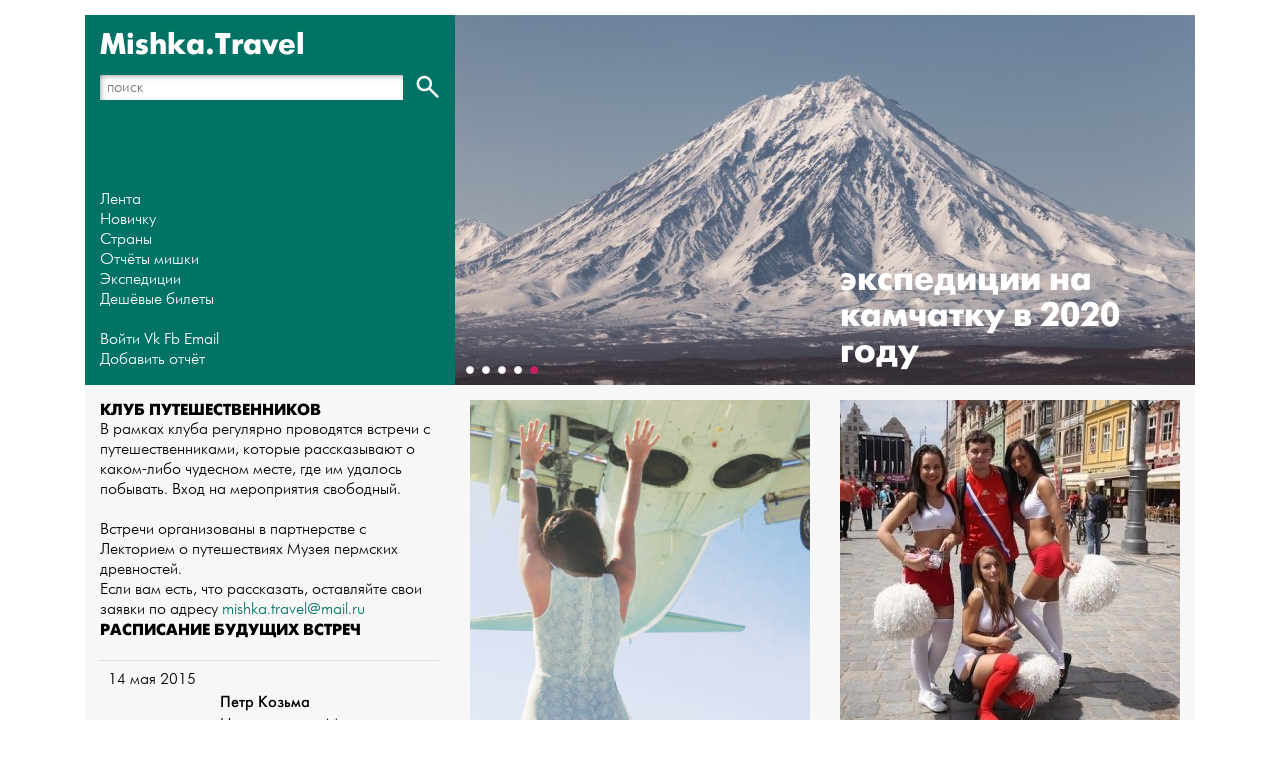

--- FILE ---
content_type: text/html; charset=UTF-8
request_url: https://mishka.travel/blog/index/division/id/130-klub-puteshestvennikov/page/4
body_size: 11384
content:
<!doctype html><html lang="ru-RU" prefix="og: http://ogp.me/ns#
          profile: http://ogp.me/ns/profile#">
<head>
  <meta charset="utf-8">
  <meta http-equiv="X-UA-Compatible" content="IE=edge">
  <meta name="viewport" content="width=device-width, initial-scale=1.0">
      <link rel="canonical" href="https://mishka.travel/blog/index/division/id/130-klub-puteshestvennikov/"/>
  

  <title>Клуб путешественников</title>
			<meta name="keywords" content="Клуб путешественников, Клуб путешественников"/>
			<meta name="description" content="В рамках клуба регулярно проводятся встречи с путешественниками, которые рассказывают о каком-либо чудесном месте, где им удалось побывать. Вход на мероприятия свободный.

Встречи организованы в партнерстве с Лекторием о путешествиях Музея пермских древностей.
Если вам есть, что рассказать, оставляйте свои заявки по адресу [url=mailto:mishka.travel@mail.ru]mishka.travel@mail.ru[/url]

[h4]Расписание будущих встреч[/h4]


[table]
[tr]
[td]14 мая 2015[/td]
[td]
[b]Петр Козьма[/b]
Наш человек в Мьянме
Музей пермских древностей
Сибирская, 15, 19-00
[/td]
[/tr]
[/table]"/>
			<meta property="og:title" content="Клуб путешественников" />
			<meta property="og:description" content="В рамках клуба регулярно проводятся встречи с путешественниками, которые рассказывают о каком-либо чудесном месте, где им удалось побывать. Вход на мероприятия свободный.

Встречи организованы в партнерстве с Лекторием о путешествиях Музея пермских древностей.
Если вам есть, что рассказать, оставляйте свои заявки по адресу [url=mailto:mishka.travel@mail.ru]mishka.travel@mail.ru[/url]

[h4]Расписание будущих встреч[/h4]


[table]
[tr]
[td]14 мая 2015[/td]
[td]
[b]Петр Козьма[/b]
Наш человек в Мьянме
Музей пермских древностей
Сибирская, 15, 19-00
[/td]
[/tr]
[/table]"/>
			<meta property="og:image" content="https://public.mishka.travel/images/minimini/24786.jpg"/>
			<meta property="og:type" content="website" />
			<meta property="og:url" content="https://mishka.travel"/>
			

  <link rel="apple-touch-icon" sizes="180x180" href="/public/images/favicon/apple-touch-icon.png">
  <link rel="icon" type="image/png" href="/public/images/favicon/favicon-32x32.png" sizes="32x32">
  <link rel="icon" type="image/png" href="/public/images/favicon/favicon-16x16.png" sizes="16x16">
  <link rel="manifest" href="/public/images/favicon/manifest.json">
  <link rel="mask-icon" href="/public/images/favicon/safari-pinned-tab.svg" color="#5bbad5">
  <link rel="shortcut icon" href="/public/images/favicon/favicon.ico">
  <meta name="msapplication-config" content="/public/images/favicon/browserconfig.xml">
  <meta name="theme-color" content="#ffffff">


  <link rel="alternate" type="application/atom+xml" title="Клуб самостоятельных путешественников"
        href="/blog/index/feed/"/>
  
  <link rel="stylesheet" href="/public/css/main.css?18.02.12">


<!--  <script async src="//pagead2.googlesyndication.com/pagead/js/adsbygoogle.js"></script>-->
<!--  <script>-->
<!--    (adsbygoogle = window.adsbygoogle || []).push({-->
<!--      google_ad_client: "ca-pub-5926244965863112",-->
<!--      enable_page_level_ads: true-->
<!--    });-->
<!--  </script>-->



</head>
<body>
<div class="wrap">

  <header class="header">
    <div class="row row_c-pad">
      <div class="col-m-4 col_c-pad header-main-cont">
        <div class="header-main box-x1 box-x1-always">
          <div class="header-main-wrap box-wrap">
            <div class="header-top-wrap">
              <a class="logo-link" href="/">Mishka.Travel</a>

              <form class="search-main-panel search-form" action="/default/index/search/param/100 секретов успешного путешествия/">
                <div class="search-main-panel-input-wrap">
                  <input class="input search-main-panel__input search-form__input ui-autocomplete-input" type="text" placeholder="поиск">
                </div>
                <button class="search-main-panel__button search-form__button">
                  <svg id="search-button-pic" xmlns="http://www.w3.org/2000/svg"
                       viewBox="0 0 28.3 28.3">
                    <style>.st0 {
                        fill: none;
                        stroke: #FFF;
                        stroke-width: 3;
                        stroke-miterlimit: 10
                      }</style>
                    <circle class="st0" cx="9.8" cy="10.1" r="7.7"/>
                    <path class="st0" d="M15.3 15.5l10.8 10.8"/>
                  </svg>
                </button>

              </form>
              <a class="search-mobile-link">
                <svg class="search-button-pic" id="search-button-pic" xmlns="http://www.w3.org/2000/svg"
                     viewBox="0 0 28.3 28.3">
                  <style>.st0 {
                      fill: none;
                      stroke: #FFF;
                      stroke-width: 3;
                      stroke-miterlimit: 10
                    }</style>
                  <circle class="st0" cx="9.8" cy="10.1" r="7.7"/>
                  <path class="st0" d="M15.3 15.5l10.8 10.8"/>
                </svg>
              </a>

              <a class="gamburger" href="#">
                <svg xmlns="http://www.w3.org/2000/svg" viewBox="0 0 17.5 17.5">
                  <g class="gaumburger-img" fill="#a6a6a6">
                    <path d="M0 0h17.5v3.5H0zM0 7h17.5v3.5H0zM0 14h17.5v3.5H0z"/>
                  </g>
                </svg>
              </a>
            </div>


            <div class="nav-wrap row  ">
              <nav class="nav  ">
                <ul class="header-list">
                  <li class="header-list__item "><a class="header-list__link"
                                                   href="/blog/">Лента</a>
                  </li>
                  <li class="header-list__item"><a class="header-list__link"
                                                   href="/blog/index/division/id/21-spravochnik-samostoyatelnogo-puteshestvennika/">Новичку</a>
                  </li>
                  <li class="header-list__item"><a class="header-list__link"
                                                   href="/blog/index/countries/">Страны</a>
                  </li>
                  <li class="header-list__item"><a class="header-list__link"
                                                   href="/blog/index/division/id/12-otcheti-mishki/">Отчёты мишки</a>
                  </li>
                  <li class="header-list__item"><a class="header-list__link"
                                                   href="/blog/index/division/id/303-ekspedicii-MishkaTravel/">Экспедиции</a>
                  </li>


                  <li class="header-list__item  header-list__item_extend"><a class="header-list__link"
                                                   href="/blog/index/division/id/105-deshevie-bileti/">Дешёвые билеты</a>
                  </li>


                  <!--<li class="header-list__item"><a class="header-list__link"
                                                   href="/blog/index/division/id/130-klub-puteshestvennikov/">Лекции</a>
                  </li>-->
                  <li class="header-list__item">&nbsp;</li>
                                      <li class="header-list__item">
                      <a class="header-list__link" href="/login/">Войти</a>
                      <a class="header-list__link header-list__link_auth-extend" id="vk_auth" rel="nofollow"
                         href="http://api.vk.com/oauth/authorize?client_id=2475956&scope=&redirect_uri=https://mishka.travel/users/auth/vkontakte/id/130/">Vk</a>

                      <a class="header-list__link header-list__link_auth-extend" id="fb_auth" rel="nofollow"
                         href="https://www.facebook.com/dialog/oauth?client_id=285803751541386&redirect_uri=https://mishka.travel/users/auth/facebook/id/130/">Fb</a>

                      <a class="header-list__link header-list__link_auth-extend"
                         href="/users/auth/login/">
                        Email </a>
                    </li>


                                    <li class="header-list__item"><a class="header-list__link" href="/blog/edit/add/"><span class="header-list__write-text">Добавить отчёт</span> <span class="glyphicon glyphicon-pencil header-list__write-icon"></span></a></li>

<li  class="header-list__item_fixed">
  <svg class="search-button-pic_fixed"  xmlns="http://www.w3.org/2000/svg"
       viewBox="0 0 28.3 28.3">
    <style>.st0 {
        fill: none;
        stroke: #FFF;
        stroke-width: 3;
        stroke-miterlimit: 10
      }</style>
    <circle class="st0" cx="9.8" cy="10.1" r="7.7"/>
    <path class="st0" d="M15.3 15.5l10.8 10.8"/>
  </svg>
</li>
                </ul>
              </nav>


            </div>
          </div>
        </div>

      </div>
    </div>


  </header>

  <main class="main">


    <div class="row row_c-pad">
    <div class="col-m-4">

    </div>
    <div class="col-m-8">
        <div class="header-side ">
            <div class="header-side-wrap ">
                            <div class="slider header-slideshow">
        <div class="slider__wrap">
          <div class="slider__cont">
            <ul class="slider-list">
<!--              <li class="slider-item  active">-->
<!--                <div class="slider-item__cont">-->
<!--                  <img class="slider-item__image" data-forsrc="http://public.mishka.travel/images/cc56effd1698485.jpg" alt="Мишка платит этой картой">-->
<!---->
<!--                  <a style="text-transform: none" class="header-slideshow__link" href="--><!--/blog/index/node/id/--><!--/" >-->
<!--                    Мишка  платит<br /> этой картой-->
<!--                  </a>-->
<!--                </div>-->
<!--              </li>-->
              

        <li class="slider-item  ">
          <div class="slider-item__cont">
            <img class="slider-item__image" data-forsrc="https://public.mishka.travel/images/two_square_mini/24786.jpg" alt="">

            <a class="header-slideshow__link " href="/blog/index/node/id/2977-100-sekretov-uspeshnogo-puteshestviya/" >
              <!--Краткий курс "Как стать самостоятельным путешественником".-->
              100 секретов успешного путешествия            </a>
          </div>
        </li>
        

        <li class="slider-item  ">
          <div class="slider-item__cont">
            <img class="slider-item__image" data-forsrc="https://public.mishka.travel/images/two_square_mini/0fc753685dc2142.jpg" alt="">

            <a class="header-slideshow__link " href="/blog/index/node/id/4606-ekspedicii-na-altai-v-2020-godu/" >
              <!---->
              Экспедиции на Алтай в 2020 году            </a>
          </div>
        </li>
        

        <li class="slider-item  ">
          <div class="slider-item__cont">
            <img class="slider-item__image" data-forsrc="https://public.mishka.travel/images/two_square_mini/5d05d49f4fff39d.jpg" alt="">

            <a class="header-slideshow__link " href="/blog/index/node/id/4605-permskii-krai-po-samim-lyubimim-mestam/" >
              <!---->
              Пермский Край: по самым любимым местам            </a>
          </div>
        </li>
        

        <li class="slider-item  ">
          <div class="slider-item__cont">
            <img class="slider-item__image" data-forsrc="https://public.mishka.travel/images/two_square_mini/18df256e115c67d.jpg" alt="">

            <a class="header-slideshow__link " href="/blog/index/node/id/4602-ekspediciya-v-gori-i-ozera-shveicarii-29-iyunya-06-iyulya-2019/" >
              <!---->
              Экспедиция в горы и озёра Швейцарии (29 июня - 06 июля 2019)            </a>
          </div>
        </li>
        

        <li class="slider-item  active">
          <div class="slider-item__cont">
            <img class="slider-item__image" data-forsrc="https://public.mishka.travel/images/two_square_mini/9f62015a9e46dd0.jpg" alt="">

            <a class="header-slideshow__link " href="/blog/index/node/id/4598-ekspedicii-na-kamchatku-v-2020-godu/" >
              <!---->
              Экспедиции на Камчатку в 2020 году            </a>
          </div>
        </li>
              </ul>

      </div>
      </div>
                  <div class="slider-controls">
                      <ul class="slider-dots-list"></ul>
          <!--            <ul class="slider-buttons-list"></ul>-->
                  </div>

      </div>

            </div>
        </div>
    </div>
</div>



    <div class="row row_b-pad">


        <div class="col-m-4 col_c-pad">
            <h3>Клуб путешественников </h3>
            В рамках клуба регулярно проводятся встречи с путешественниками, которые рассказывают о каком-либо чудесном месте, где им удалось побывать. Вход на мероприятия свободный.
<br />&nbsp;<br />
Встречи организованы в партнерстве с Лекторием о путешествиях Музея пермских древностей.<br />
Если вам есть, что рассказать, оставляйте свои заявки по адресу <a  class="bb" href="mailto&#58;mishka&#46;travel@mail&#46;ru">mishka.travel@mail.ru</a>
<h4 class="bb">Расписание будущих встреч</h4>

<br />
<table class="bb"><tr class="bb"><td class="bb">14 мая 2015</td><td class="bb"><br />
<strong class="bb">Петр Козьма</strong><br />
Наш человек в Мьянме<br />
Музей пермских древностей<br />
Сибирская, 15, 19-00<br />
</td></tr></table><br /><br />

        </div>

        <div class="col-m-8 ">
            <ul class="node-list row">
                                    <li class="node-item col-s-6 col-m-6 col_c-pad">
                        <a class="node-item__link" href="/blog/index/node/id/2771-vstrecha-kluba-59Travel-samoleti-i-more-na-ostrove-sent-marten-rasskazchik-elnar-mansurov/">
                            <div class="node-item__img-cont box-x1">
                                <div class="box-wrap">

                                                                            <img class="node-item__img lazyload" data-original="https://public.mishka.travel/images/square_mini/7626.png" alt="Встреча клуба 59Travel: Самолеты и море на острове Сент-Мартен. Рассказчик: Эльнар Мансуров."/>
                                        <noscript>
                                            <img class="node-item__img" src="https://public.mishka.travel/images/square_mini/7626.png" alt="Встреча клуба 59Travel: Самолеты и море на острове Сент-Мартен. Рассказчик: Эльнар Мансуров."/>
                                        </noscript>

                                    
                                </div>
                            </div>


                            <div class="node-item__text-cont">
                                <div class="">

                                    <h3 class="node-item__title " href="/blog/index/node/id/2771-vstrecha-kluba-59Travel-samoleti-i-more-na-ostrove-sent-marten-rasskazchik-elnar-mansurov/">
                                                                                Встреча клуба 59Travel: Самолеты и море на острове Сент-Мартен. Рассказчик: Эльнар Мансуров.                                    </h3>
                                    <div class="node-item__text">
                                                                                    Данным мероприятием мы возобновляем встречи клуба 59Travel. Читайте описание встречи.                                            <br/><br/>
                                                                                                                            <span >08.11.12 Михаил Нагайцев</span>
                                                                            </div>

                                </div>
                            </div>

                        </a>
                    </li>
                                    <li class="node-item col-s-6 col-m-6 col_c-pad">
                        <a class="node-item__link" href="/blog/index/node/id/1541-vroclav-5-chasov-do-matcha-rossiya-chehiya/">
                            <div class="node-item__img-cont box-x1">
                                <div class="box-wrap">

                                                                            <img class="node-item__img lazyload" data-original="https://public.mishka.travel/images/square_mini/5707.jpg" alt="Вроцлав: 5 часов до матча Россия - Чехия"/>
                                        <noscript>
                                            <img class="node-item__img" src="https://public.mishka.travel/images/square_mini/5707.jpg" alt="Вроцлав: 5 часов до матча Россия - Чехия"/>
                                        </noscript>

                                    
                                </div>
                            </div>


                            <div class="node-item__text-cont">
                                <div class="">

                                    <h3 class="node-item__title " href="/blog/index/node/id/1541-vroclav-5-chasov-do-matcha-rossiya-chehiya/">
                                        ЕВРО 2012:                                         Вроцлав: 5 часов до матча Россия - Чехия                                    </h3>
                                    <div class="node-item__text">
                                                                                    Обзор с места событий                                            <br/><br/>
                                                                                                                            <span >08.06.12 Эльнар Мансуров</span>
                                                                            </div>

                                </div>
                            </div>

                        </a>
                    </li>
                                    <li class="node-item col-s-6 col-m-6 col_c-pad">
                        <a class="node-item__link" href="/blog/index/node/id/1473-segodnya-27-aprelya-budet-internet-translyaciya-vstrechi-puteshestvennikov/">
                            <div class="node-item__img-cont box-x1">
                                <div class="box-wrap">

                                                                            <img class="node-item__img lazyload" data-original="https://public.mishka.travel/images/square_mini/5180.jpg" alt="Сегодня 27 апреля будет интернет-трансляция встречи путешественников"/>
                                        <noscript>
                                            <img class="node-item__img" src="https://public.mishka.travel/images/square_mini/5180.jpg" alt="Сегодня 27 апреля будет интернет-трансляция встречи путешественников"/>
                                        </noscript>

                                    
                                </div>
                            </div>


                            <div class="node-item__text-cont">
                                <div class="">

                                    <h3 class="node-item__title " href="/blog/index/node/id/1473-segodnya-27-aprelya-budet-internet-translyaciya-vstrechi-puteshestvennikov/">
                                                                                Сегодня 27 апреля будет интернет-трансляция встречи путешественников                                    </h3>
                                    <div class="node-item__text">
                                                                                    на тему Аргентины, Боливии, Эквадора, Перу, Чили                                            <br/><br/>
                                                                                                                            <span >27.04.12 Эльнар Мансуров</span>
                                                                            </div>

                                </div>
                            </div>

                        </a>
                    </li>
                                    <li class="node-item col-s-6 col-m-6 col_c-pad">
                        <a class="node-item__link" href="/blog/index/node/id/1447-27-aprelya-vstrecha-puteshestvennikov-59travel/">
                            <div class="node-item__img-cont box-x1">
                                <div class="box-wrap">

                                                                            <img class="node-item__img lazyload" data-original="https://public.mishka.travel/images/square_mini/4988.jpg" alt="27 апреля встреча путешественников 59travel"/>
                                        <noscript>
                                            <img class="node-item__img" src="https://public.mishka.travel/images/square_mini/4988.jpg" alt="27 апреля встреча путешественников 59travel"/>
                                        </noscript>

                                    
                                </div>
                            </div>


                            <div class="node-item__text-cont">
                                <div class="">

                                    <h3 class="node-item__title " href="/blog/index/node/id/1447-27-aprelya-vstrecha-puteshestvennikov-59travel/">
                                                                                27 апреля встреча путешественников 59travel                                    </h3>
                                    <div class="node-item__text">
                                                                                    тема: Южная Америка (Перу, Боливия, Аргентина, Эквадор, Чили)                                            <br/><br/>
                                                                                                                            <span >18.04.12 Эльнар Мансуров</span>
                                                                            </div>

                                </div>
                            </div>

                        </a>
                    </li>
                                    <li class="node-item col-s-6 col-m-6 col_c-pad">
                        <a class="node-item__link" href="/blog/index/node/id/1432-internet-translyaciya-vstrechi-kluba-puteshestvennikov-59travel/">
                            <div class="node-item__img-cont box-x1">
                                <div class="box-wrap">

                                                                            <img class="node-item__img lazyload" data-original="https://public.mishka.travel/images/square_mini/4816.jpg" alt="Интернет-трансляция встречи Клуба Путешественников 59travel"/>
                                        <noscript>
                                            <img class="node-item__img" src="https://public.mishka.travel/images/square_mini/4816.jpg" alt="Интернет-трансляция встречи Клуба Путешественников 59travel"/>
                                        </noscript>

                                    
                                </div>
                            </div>


                            <div class="node-item__text-cont">
                                <div class="">

                                    <h3 class="node-item__title " href="/blog/index/node/id/1432-internet-translyaciya-vstrechi-kluba-puteshestvennikov-59travel/">
                                                                                Интернет-трансляция встречи Клуба Путешественников 59travel                                    </h3>
                                    <div class="node-item__text">
                                                                                    "Африка глазами пермяков, советы для интересующихся"                                            <br/><br/>
                                                                                                                            <span >13.04.12 Эльнар Мансуров</span>
                                                                            </div>

                                </div>
                            </div>

                        </a>
                    </li>
                                    <li class="node-item col-s-6 col-m-6 col_c-pad">
                        <a class="node-item__link" href="/blog/index/node/id/1422-ocherednaya-vstrecha-kluba-puteshestvennikov-59travel/">
                            <div class="node-item__img-cont box-x1">
                                <div class="box-wrap">

                                                                            <img class="node-item__img lazyload" data-original="https://public.mishka.travel/images/square_mini/4674.jpg" alt="Очередная встреча Клуба Путешественников 59travel"/>
                                        <noscript>
                                            <img class="node-item__img" src="https://public.mishka.travel/images/square_mini/4674.jpg" alt="Очередная встреча Клуба Путешественников 59travel"/>
                                        </noscript>

                                    
                                </div>
                            </div>


                            <div class="node-item__text-cont">
                                <div class="">

                                    <h3 class="node-item__title " href="/blog/index/node/id/1422-ocherednaya-vstrecha-kluba-puteshestvennikov-59travel/">
                                                                                Очередная встреча Клуба Путешественников 59travel                                    </h3>
                                    <div class="node-item__text">
                                                                                    про Эфиопских растаманов, Кенийском сафари, танзанийском восхождении на Килимонжару                                            <br/><br/>
                                                                                                                            <span >10.04.12 Эльнар Мансуров</span>
                                                                            </div>

                                </div>
                            </div>

                        </a>
                    </li>
                                    <li class="node-item col-s-6 col-m-6 col_c-pad">
                        <a class="node-item__link" href="/blog/index/node/id/1378-izvestnii-blogger-puteshestvennik-i-fotograf-aleksandr-volkov/">
                            <div class="node-item__img-cont box-x1">
                                <div class="box-wrap">

                                                                            <img class="node-item__img lazyload" data-original="https://public.mishka.travel/images/square_mini/7987.jpg" alt="Известный блоггер, путешественник и фотограф Александр Волков"/>
                                        <noscript>
                                            <img class="node-item__img" src="https://public.mishka.travel/images/square_mini/7987.jpg" alt="Известный блоггер, путешественник и фотограф Александр Волков"/>
                                        </noscript>

                                    
                                </div>
                            </div>


                            <div class="node-item__text-cont">
                                <div class="">

                                    <h3 class="node-item__title " href="/blog/index/node/id/1378-izvestnii-blogger-puteshestvennik-i-fotograf-aleksandr-volkov/">
                                        Александр Волков:                                         Известный блоггер, путешественник и фотограф Александр Волков                                    </h3>
                                    <div class="node-item__text">
                                                                                    Проведет в Перми лекцию об архипелаге Шпицберген                                            <br/><br/>
                                                                                                                            <span >28.02.12 Эльнар Мансуров</span>
                                                                            </div>

                                </div>
                            </div>

                        </a>
                    </li>
                                    <li class="node-item col-s-6 col-m-6 col_c-pad">
                        <a class="node-item__link" href="/blog/index/node/id/1291-kak-doehat-do-polshi-vo-vremya-evro-2012/">
                            <div class="node-item__img-cont box-x1">
                                <div class="box-wrap">

                                                                            <img class="node-item__img lazyload" data-original="https://public.mishka.travel/images/square_mini/4935.jpg" alt="Как доехать до Польши во время Евро 2012"/>
                                        <noscript>
                                            <img class="node-item__img" src="https://public.mishka.travel/images/square_mini/4935.jpg" alt="Как доехать до Польши во время Евро 2012"/>
                                        </noscript>

                                    
                                </div>
                            </div>


                            <div class="node-item__text-cont">
                                <div class="">

                                    <h3 class="node-item__title " href="/blog/index/node/id/1291-kak-doehat-do-polshi-vo-vremya-evro-2012/">
                                        ЕВРО 2012:                                         Как доехать до Польши во время Евро 2012                                    </h3>
                                    <div class="node-item__text">
                                                                                    Авиа, поезда, автобусы, автомобиль, туры                                            <br/><br/>
                                                                                                                            <span >25.12.11 Эльнар Мансуров</span>
                                                                            </div>

                                </div>
                            </div>

                        </a>
                    </li>
                                    <li class="node-item col-s-6 col-m-6 col_c-pad">
                        <a class="node-item__link" href="/blog/index/node/id/563-vstrecha-kluba-permskih-puteshestvennikov-marokko/">
                            <div class="node-item__img-cont box-x1">
                                <div class="box-wrap">

                                                                            <img class="node-item__img lazyload" data-original="https://public.mishka.travel/images/square_mini/1816.jpg" alt="Встреча Клуба Пермских Путешественников: Марокко"/>
                                        <noscript>
                                            <img class="node-item__img" src="https://public.mishka.travel/images/square_mini/1816.jpg" alt="Встреча Клуба Пермских Путешественников: Марокко"/>
                                        </noscript>

                                    
                                </div>
                            </div>


                            <div class="node-item__text-cont">
                                <div class="">

                                    <h3 class="node-item__title " href="/blog/index/node/id/563-vstrecha-kluba-permskih-puteshestvennikov-marokko/">
                                                                                Встреча Клуба Пермских Путешественников: Марокко                                    </h3>
                                    <div class="node-item__text">
                                                                                    Как это было: небольшой фотоотчет                                            <br/><br/>
                                                                                                                            <span >07.11.10 Эльнар Мансуров</span>
                                                                            </div>

                                </div>
                            </div>

                        </a>
                    </li>
                                    <li class="node-item col-s-6 col-m-6 col_c-pad">
                        <a class="node-item__link" href="/blog/index/node/id/510-marokko-26-oktyabrya-19-00/">
                            <div class="node-item__img-cont box-x1">
                                <div class="box-wrap">

                                                                            <img class="node-item__img lazyload" data-original="https://public.mishka.travel/images/square_mini/1697.jpg" alt="Марокко: 26 октября 19-00"/>
                                        <noscript>
                                            <img class="node-item__img" src="https://public.mishka.travel/images/square_mini/1697.jpg" alt="Марокко: 26 октября 19-00"/>
                                        </noscript>

                                    
                                </div>
                            </div>


                            <div class="node-item__text-cont">
                                <div class="">

                                    <h3 class="node-item__title " href="/blog/index/node/id/510-marokko-26-oktyabrya-19-00/">
                                                                                Марокко: 26 октября 19-00                                    </h3>
                                    <div class="node-item__text">
                                                                                    Приглашаем на встречу Клуба Пермских Путешественников                                            <br/><br/>
                                                                                                                            <span >22.10.10 Эльнар Мансуров</span>
                                                                            </div>

                                </div>
                            </div>

                        </a>
                    </li>
                                    <li class="node-item col-s-6 col-m-6 col_c-pad">
                        <a class="node-item__link" href="/blog/index/node/id/412-klub-permskih-puteshestvennikov-vernulsya-iz-puteshestviya/">
                            <div class="node-item__img-cont box-x1">
                                <div class="box-wrap">

                                                                            <img class="node-item__img lazyload" data-original="https://public.mishka.travel/images/square_mini/1491.jpg" alt="Клуб Пермских Путешественников вернулся из путешествия"/>
                                        <noscript>
                                            <img class="node-item__img" src="https://public.mishka.travel/images/square_mini/1491.jpg" alt="Клуб Пермских Путешественников вернулся из путешествия"/>
                                        </noscript>

                                    
                                </div>
                            </div>


                            <div class="node-item__text-cont">
                                <div class="">

                                    <h3 class="node-item__title " href="/blog/index/node/id/412-klub-permskih-puteshestvennikov-vernulsya-iz-puteshestviya/">
                                                                                Клуб Пермских Путешественников вернулся из путешествия                                    </h3>
                                    <div class="node-item__text">
                                                                                    позади Австрия, Венгрия и Хорватия                                            <br/><br/>
                                                                                                                            <span >18.09.10 Эльнар Мансуров</span>
                                                                            </div>

                                </div>
                            </div>

                        </a>
                    </li>
                                    <li class="node-item col-s-6 col-m-6 col_c-pad">
                        <a class="node-item__link" href="/blog/index/node/id/348-vecherinka-59travel-medveji-plyaski/">
                            <div class="node-item__img-cont box-x1">
                                <div class="box-wrap">

                                                                            <img class="node-item__img lazyload" data-original="https://public.mishka.travel/images/square_mini/1364.jpg" alt="Вечеринка 59travel "Медвежьи пляски" "/>
                                        <noscript>
                                            <img class="node-item__img" src="https://public.mishka.travel/images/square_mini/1364.jpg" alt="Вечеринка 59travel "Медвежьи пляски" "/>
                                        </noscript>

                                    
                                </div>
                            </div>


                            <div class="node-item__text-cont">
                                <div class="">

                                    <h3 class="node-item__title " href="/blog/index/node/id/348-vecherinka-59travel-medveji-plyaski/">
                                                                                Вечеринка 59travel "Медвежьи пляски"                                     </h3>
                                    <div class="node-item__text">
                                                                                    14 августа, клуб Loco, 23-00                                            <br/><br/>
                                                                                                                            <span >13.08.10 Эльнар Мансуров</span>
                                                                            </div>

                                </div>
                            </div>

                        </a>
                    </li>
                                    <li class="node-item col-s-6 col-m-6 col_c-pad">
                        <a class="node-item__link" href="/blog/index/node/id/213-nashi-vstrechi-kak-eto-bilo/">
                            <div class="node-item__img-cont box-x1">
                                <div class="box-wrap">

                                                                            <img class="node-item__img lazyload" data-original="https://public.mishka.travel/images/square_mini/907.jpg" alt="Наши встречи, как это было"/>
                                        <noscript>
                                            <img class="node-item__img" src="https://public.mishka.travel/images/square_mini/907.jpg" alt="Наши встречи, как это было"/>
                                        </noscript>

                                    
                                </div>
                            </div>


                            <div class="node-item__text-cont">
                                <div class="">

                                    <h3 class="node-item__title " href="/blog/index/node/id/213-nashi-vstrechi-kak-eto-bilo/">
                                                                                Наши встречи, как это было                                    </h3>
                                    <div class="node-item__text">
                                                                                    отчеты о прошедших встречах                                            <br/><br/>
                                                                                                                            <span >26.06.10 Эльнар Мансуров</span>
                                                                            </div>

                                </div>
                            </div>

                        </a>
                    </li>
                                    <li class="node-item col-s-6 col-m-6 col_c-pad">
                        <a class="node-item__link" href="/blog/index/node/id/209-tema-sleduyushego-seminara-delaem-vibor/">
                            <div class="node-item__img-cont box-x1">
                                <div class="box-wrap">

                                                                            <img class="node-item__img lazyload" data-original="https://public.mishka.travel/images/square_mini/923.jpg" alt="Тема следующего семинара, делаем выбор"/>
                                        <noscript>
                                            <img class="node-item__img" src="https://public.mishka.travel/images/square_mini/923.jpg" alt="Тема следующего семинара, делаем выбор"/>
                                        </noscript>

                                    
                                </div>
                            </div>


                            <div class="node-item__text-cont">
                                <div class="">

                                    <h3 class="node-item__title " href="/blog/index/node/id/209-tema-sleduyushego-seminara-delaem-vibor/">
                                                                                Тема следующего семинара, делаем выбор                                    </h3>
                                    <div class="node-item__text">
                                                                                    в Клубе Пермских Путешественников                                            <br/><br/>
                                                                                                                            <span >24.06.10 Эльнар Мансуров</span>
                                                                            </div>

                                </div>
                            </div>

                        </a>
                    </li>
                                    <li class="node-item col-s-6 col-m-6 col_c-pad">
                        <a class="node-item__link" href="/blog/index/node/id/155-vmesto-kitaya-nepal/">
                            <div class="node-item__img-cont box-x1">
                                <div class="box-wrap">

                                                                            <img class="node-item__img lazyload" data-original="https://public.mishka.travel/images/square_mini/692.jpg" alt="Вместо Китая - Непал"/>
                                        <noscript>
                                            <img class="node-item__img" src="https://public.mishka.travel/images/square_mini/692.jpg" alt="Вместо Китая - Непал"/>
                                        </noscript>

                                    
                                </div>
                            </div>


                            <div class="node-item__text-cont">
                                <div class="">

                                    <h3 class="node-item__title " href="/blog/index/node/id/155-vmesto-kitaya-nepal/">
                                                                                Вместо Китая - Непал                                    </h3>
                                    <div class="node-item__text">
                                                                                    Прошла первая летняя встреча Клуба Пермских Путешественников                                            <br/><br/>
                                                                                                                            <span >11.06.10 Эльнар Мансуров</span>
                                                                            </div>

                                </div>
                            </div>

                        </a>
                    </li>
                                    <li class="node-item col-s-6 col-m-6 col_c-pad">
                        <a class="node-item__link" href="/blog/index/node/id/130-raspisanie-vstrech-kluba-permskih-puteshestvennikov/">
                            <div class="node-item__img-cont box-x1">
                                <div class="box-wrap">

                                                                            <img class="node-item__img lazyload" data-original="https://public.mishka.travel/images/square_mini/476.jpg" alt="Расписание встреч Клуба Пермских Путешественников"/>
                                        <noscript>
                                            <img class="node-item__img" src="https://public.mishka.travel/images/square_mini/476.jpg" alt="Расписание встреч Клуба Пермских Путешественников"/>
                                        </noscript>

                                    
                                </div>
                            </div>


                            <div class="node-item__text-cont">
                                <div class="">

                                    <h3 class="node-item__title " href="/blog/index/node/id/130-raspisanie-vstrech-kluba-permskih-puteshestvennikov/">
                                                                                Расписание встреч Клуба Пермских Путешественников                                    </h3>
                                    <div class="node-item__text">
                                                                                    будущие темы встреч                                             <br/><br/>
                                                                                                                            <span >10.06.10 Эльнар Мансуров</span>
                                                                            </div>

                                </div>
                            </div>

                        </a>
                    </li>
                                    <li class="node-item col-s-6 col-m-6 col_c-pad">
                        <a class="node-item__link" href="/blog/index/node/id/138-klub-permskih-puteshestvennikov-priglashaet-na-vstrechu/">
                            <div class="node-item__img-cont box-x1">
                                <div class="box-wrap">

                                                                            <img class="node-item__img lazyload" data-original="https://public.mishka.travel/images/square_mini/609.jpg" alt="Клуб Пермских Путешественников приглашает на встречу"/>
                                        <noscript>
                                            <img class="node-item__img" src="https://public.mishka.travel/images/square_mini/609.jpg" alt="Клуб Пермских Путешественников приглашает на встречу"/>
                                        </noscript>

                                    
                                </div>
                            </div>


                            <div class="node-item__text-cont">
                                <div class="">

                                    <h3 class="node-item__title " href="/blog/index/node/id/138-klub-permskih-puteshestvennikov-priglashaet-na-vstrechu/">
                                                                                Клуб Пермских Путешественников приглашает на встречу                                    </h3>
                                    <div class="node-item__text">
                                                                                    10 июня 20-00, тема: Китай                                            <br/><br/>
                                                                                                                            <span >10.06.10 Эльнар Мансуров</span>
                                                                            </div>

                                </div>
                            </div>

                        </a>
                    </li>
                                    <li class="node-item col-s-6 col-m-6 col_c-pad">
                        <a class="node-item__link" href="/blog/index/node/id/123-permskie-turfirmi-predpochitayut-otdihat-v-grecii-kemere-i-abhazii/">
                            <div class="node-item__img-cont box-x1">
                                <div class="box-wrap">

                                                                            <img class="node-item__img lazyload" data-original="https://public.mishka.travel/images/square_mini/679.jpg" alt="Пермские турфирмы предпочитают отдыхать в Греции, Кемере и Абхазии"/>
                                        <noscript>
                                            <img class="node-item__img" src="https://public.mishka.travel/images/square_mini/679.jpg" alt="Пермские турфирмы предпочитают отдыхать в Греции, Кемере и Абхазии"/>
                                        </noscript>

                                    
                                </div>
                            </div>


                            <div class="node-item__text-cont">
                                <div class="">

                                    <h3 class="node-item__title " href="/blog/index/node/id/123-permskie-turfirmi-predpochitayut-otdihat-v-grecii-kemere-i-abhazii/">
                                                                                Пермские турфирмы предпочитают отдыхать в Греции, Кемере и Абхазии                                    </h3>
                                    <div class="node-item__text">
                                                                                    А Вы знаете куда ездят и что любят сами работники турагентств?                                             <br/><br/>
                                                                                                                            <span >09.06.10 Эльнар Мансуров</span>
                                                                            </div>

                                </div>
                            </div>

                        </a>
                    </li>
                                    <li class="node-item col-s-6 col-m-6 col_c-pad">
                        <a class="node-item__link" href="/blog/index/node/id/17-sozdanie-kluba-puteshestvennikov/">
                            <div class="node-item__img-cont box-x1">
                                <div class="box-wrap">

                                                                            <img class="node-item__img lazyload" data-original="https://public.mishka.travel/images/square_mini/194.jpg" alt="Создание клуба Путешественников"/>
                                        <noscript>
                                            <img class="node-item__img" src="https://public.mishka.travel/images/square_mini/194.jpg" alt="Создание клуба Путешественников"/>
                                        </noscript>

                                    
                                </div>
                            </div>


                            <div class="node-item__text-cont">
                                <div class="">

                                    <h3 class="node-item__title " href="/blog/index/node/id/17-sozdanie-kluba-puteshestvennikov/">
                                                                                Создание клуба Путешественников                                    </h3>
                                    <div class="node-item__text">
                                                                                    В Перми проходят регулярные встречи любителей туризма и путешествий                                            <br/><br/>
                                                                                                                            <span >06.06.10 Эльнар Мансуров</span>
                                                                            </div>

                                </div>
                            </div>

                        </a>
                    </li>
                                    <li class="node-item col-s-6 col-m-6 col_c-pad">
                        <a class="node-item__link" href="/blog/index/node/id/48-lekciya-organizaciya-samostoyatelnih-puteshestvii/">
                            <div class="node-item__img-cont box-x1">
                                <div class="box-wrap">

                                                                            <img class="node-item__img lazyload" data-original="https://public.mishka.travel/images/square_mini/191.jpg" alt="Лекция. Организация самостоятельных путешествий"/>
                                        <noscript>
                                            <img class="node-item__img" src="https://public.mishka.travel/images/square_mini/191.jpg" alt="Лекция. Организация самостоятельных путешествий"/>
                                        </noscript>

                                    
                                </div>
                            </div>


                            <div class="node-item__text-cont">
                                <div class="">

                                    <h3 class="node-item__title " href="/blog/index/node/id/48-lekciya-organizaciya-samostoyatelnih-puteshestvii/">
                                                                                Лекция. Организация самостоятельных путешествий                                    </h3>
                                    <div class="node-item__text">
                                                                                    Состоялись первые встречи Клуба Пермских Путешественников                                            <br/><br/>
                                                                                                                            <span >06.06.10 Эльнар Мансуров</span>
                                                                            </div>

                                </div>
                            </div>

                        </a>
                    </li>
                                    <li class="node-item col-s-6 col-m-6 col_c-pad">
                        <a class="node-item__link" href="/blog/index/node/id/75-obkleim-ves-mir-stikerami/">
                            <div class="node-item__img-cont box-x1">
                                <div class="box-wrap">

                                                                            <img class="node-item__img lazyload" data-original="https://public.mishka.travel/images/square_mini/481.jpg" alt="Обклеим весь мир стикерами"/>
                                        <noscript>
                                            <img class="node-item__img" src="https://public.mishka.travel/images/square_mini/481.jpg" alt="Обклеим весь мир стикерами"/>
                                        </noscript>

                                    
                                </div>
                            </div>


                            <div class="node-item__text-cont">
                                <div class="">

                                    <h3 class="node-item__title " href="/blog/index/node/id/75-obkleim-ves-mir-stikerami/">
                                                                                Обклеим весь мир стикерами                                    </h3>
                                    <div class="node-item__text">
                                                                                    Каждому желающему - яркие стикеры 59travel                                            <br/><br/>
                                                                                                                            <span >05.06.10 Эльнар Мансуров</span>
                                                                            </div>

                                </div>
                            </div>

                        </a>
                    </li>
                                    <li class="node-item col-s-6 col-m-6 col_c-pad">
                        <a class="node-item__link" href="/blog/index/node/id/132-nashi-puteshestviya/">
                            <div class="node-item__img-cont box-x1">
                                <div class="box-wrap">

                                                                            <img class="node-item__img lazyload" data-original="https://public.mishka.travel/images/square_mini/482.jpg" alt="Наши путешествия"/>
                                        <noscript>
                                            <img class="node-item__img" src="https://public.mishka.travel/images/square_mini/482.jpg" alt="Наши путешествия"/>
                                        </noscript>

                                    
                                </div>
                            </div>


                            <div class="node-item__text-cont">
                                <div class="">

                                    <h3 class="node-item__title " href="/blog/index/node/id/132-nashi-puteshestviya/">
                                                                                Наши путешествия                                    </h3>
                                    <div class="node-item__text">
                                                                                    Присоединяйтесь                                            <br/><br/>
                                                                                                                            <span >05.06.10 Эльнар Мансуров</span>
                                                                            </div>

                                </div>
                            </div>

                        </a>
                    </li>
                                    <li class="node-item col-s-6 col-m-6 col_c-pad">
                        <a class="node-item__link" href="/blog/index/node/id/43-skatertyu-doroga/">
                            <div class="node-item__img-cont box-x1">
                                <div class="box-wrap">

                                                                            <img class="node-item__img lazyload" data-original="https://public.mishka.travel/images/square_mini/998.jpg" alt="Скатертью дорога!"/>
                                        <noscript>
                                            <img class="node-item__img" src="https://public.mishka.travel/images/square_mini/998.jpg" alt="Скатертью дорога!"/>
                                        </noscript>

                                    
                                </div>
                            </div>


                            <div class="node-item__text-cont">
                                <div class="">

                                    <h3 class="node-item__title " href="/blog/index/node/id/43-skatertyu-doroga/">
                                                                                Скатертью дорога!                                    </h3>
                                    <div class="node-item__text">
                                                                                    59travel объявляет конкурс, придумай название турагенству                                            <br/><br/>
                                                                                                                            <span >02.06.10 Эльнар Мансуров</span>
                                                                            </div>

                                </div>
                            </div>

                        </a>
                    </li>
                                    <li class="node-item col-s-6 col-m-6 col_c-pad">
                        <a class="node-item__link" href="/blog/index/node/id/53-permskie-sportsmeni-shturmuyut-na-lijah-grenlandiyu/">
                            <div class="node-item__img-cont box-x1">
                                <div class="box-wrap">

                                                                            <img class="node-item__img lazyload" data-original="https://public.mishka.travel/images/square_mini/219.jpg" alt="Пермские спортсмены штурмуют на лыжах Гренландию"/>
                                        <noscript>
                                            <img class="node-item__img" src="https://public.mishka.travel/images/square_mini/219.jpg" alt="Пермские спортсмены штурмуют на лыжах Гренландию"/>
                                        </noscript>

                                    
                                </div>
                            </div>


                            <div class="node-item__text-cont">
                                <div class="">

                                    <h3 class="node-item__title " href="/blog/index/node/id/53-permskie-sportsmeni-shturmuyut-na-lijah-grenlandiyu/">
                                                                                Пермские спортсмены штурмуют на лыжах Гренландию                                    </h3>
                                    <div class="node-item__text">
                                                                                    Интервью о с руководителем группы - Андреем Королевым                                            <br/><br/>
                                                                                                                            <span >01.06.10 Эльнар Мансуров</span>
                                                                            </div>

                                </div>
                            </div>

                        </a>
                    </li>
                                    <li class="node-item col-s-6 col-m-6 col_c-pad">
                        <a class="node-item__link" href="/blog/index/node/id/41-skidochnaya-voina-v-permi-mejdu-turagentstvami-zakonchilas/">
                            <div class="node-item__img-cont box-x1">
                                <div class="box-wrap">

                                                                            <img class="node-item__img lazyload" data-original="https://public.mishka.travel/images/square_mini/165.jpg" alt="«Скидочная война» в Перми между турагентствами закончилась?"/>
                                        <noscript>
                                            <img class="node-item__img" src="https://public.mishka.travel/images/square_mini/165.jpg" alt="«Скидочная война» в Перми между турагентствами закончилась?"/>
                                        </noscript>

                                    
                                </div>
                            </div>


                            <div class="node-item__text-cont">
                                <div class="">

                                    <h3 class="node-item__title " href="/blog/index/node/id/41-skidochnaya-voina-v-permi-mejdu-turagentstvami-zakonchilas/">
                                                                                «Скидочная война» в Перми между турагентствами закончилась?                                    </h3>
                                    <div class="node-item__text">
                                                                                    Мнения турагентств города о февральских событиях                                            <br/><br/>
                                                                                                                            <span >11.04.10 Эльнар Мансуров</span>
                                                                            </div>

                                </div>
                            </div>

                        </a>
                    </li>
                                    <li class="node-item col-s-6 col-m-6 col_c-pad">
                        <a class="node-item__link" href="/blog/index/node/id/47-o-skidochnoi-voine-v-ekaterinburge/">
                            <div class="node-item__img-cont box-x1">
                                <div class="box-wrap">

                                                                            <img class="node-item__img lazyload" data-original="https://public.mishka.travel/images/square_mini/190.jpg" alt="О «скидочной войне» в Екатеринбурге "/>
                                        <noscript>
                                            <img class="node-item__img" src="https://public.mishka.travel/images/square_mini/190.jpg" alt="О «скидочной войне» в Екатеринбурге "/>
                                        </noscript>

                                    
                                </div>
                            </div>


                            <div class="node-item__text-cont">
                                <div class="">

                                    <h3 class="node-item__title " href="/blog/index/node/id/47-o-skidochnoi-voine-v-ekaterinburge/">
                                                                                О «скидочной войне» в Екатеринбурге                                     </h3>
                                    <div class="node-item__text">
                                                                                    Интервью с руководителем екатеринбургского филиала "Охотник"                                            <br/><br/>
                                                                                                                            <span >09.04.10 Эльнар Мансуров</span>
                                                                            </div>

                                </div>
                            </div>

                        </a>
                    </li>
                                    <li class="node-item col-s-6 col-m-6 col_c-pad">
                        <a class="node-item__link" href="/blog/index/node/id/49-vam-est-chto-rasskazat/">
                            <div class="node-item__img-cont box-x1">
                                <div class="box-wrap">

                                                                            <img class="node-item__img lazyload" data-original="https://public.mishka.travel/images/square_mini/193.jpg" alt="Вам есть что рассказать?"/>
                                        <noscript>
                                            <img class="node-item__img" src="https://public.mishka.travel/images/square_mini/193.jpg" alt="Вам есть что рассказать?"/>
                                        </noscript>

                                    
                                </div>
                            </div>


                            <div class="node-item__text-cont">
                                <div class="">

                                    <h3 class="node-item__title " href="/blog/index/node/id/49-vam-est-chto-rasskazat/">
                                                                                Вам есть что рассказать?                                    </h3>
                                    <div class="node-item__text">
                                                                                    Поделитесь опытом Ваших поездок. Байкал? Мексика? Португалия? Иран? Нам интересно абсолютно все!                                            <br/><br/>
                                                                                                                            <span >08.04.10 Эльнар Мансуров</span>
                                                                            </div>

                                </div>
                            </div>

                        </a>
                    </li>
                            </ul>


            <div id="pages" class="col-12 col_c-pad" >

                 Страница
													<a href="/blog/index/division/id/130-klub-puteshestvennikov/page/1">1</a> 
																	<a href="/blog/index/division/id/130-klub-puteshestvennikov/page/2">2</a> 
																	<a href="/blog/index/division/id/130-klub-puteshestvennikov/page/3">3</a> 
																<a style="text-decoration:none;" href="/blog/index/division/id/130-klub-puteshestvennikov/page/4"><b>4</b></a>
										
		             </div>
        </div>
    </div>






    


  </main>

  <footer class="footer ">
    <div class="row">
      <div class="col-6 col-m-2 col_c-pad">
        <a class="footer__link" style="color:white;" href="">mishka.travel</a>
        путешествуй <br />с головой<br /><br />


        <a class="subscribe-social-link subscribe-social-link_vk" rel="nofollow" target="_black" href="//vk.com/mishka.travel">
          <svg class="user-social-icon" id="svg2" xmlns="http://www.w3.org/2000/svg" viewBox="0 0 32 32">
            <script id="script3301"/>
            <script id="script3299"/>
            <path fill="#4C75A3" d="M0 0h32v32H0z"/>
            <path fill="#FFF" d="M15.6 22.3h1.3s.4 0 .6-.3c.2-.2.2-.6.2-.6s0-1.7.8-2c.8-.3 1.8 1.7 2.9 2.4.8.6 1.4.4 1.4.4h2.9s1.5-.1.8-1.3c-.1-.1-.4-.9-2.2-2.5-1.8-1.7-1.6-1.4.6-4.3 1.3-1.8 1.9-2.9 1.7-3.3-.2-.4-1.1-.3-1.1-.3h-3.3s-.2 0-.4.1-.3.4-.3.4-.5 1.4-1.2 2.6c-1.5 2.5-2 2.6-2.3 2.5-.6-.4-.4-1.4-.4-2.2 0-2.4.4-3.4-.7-3.7-.4-.1-.6-.1-1.5-.2-1.2 0-2.2 0-2.7.3-.4.2-.7.6-.5.6.2 0 .7.1 1 .5.3.5.3 1.5.3 1.5s.2 2.8-.5 3.2c-.4.2-1-.3-2.3-2.5-.6-1.3-1.1-2.6-1.1-2.6s-.1-.2-.3-.4c-.2-.2-.5-.2-.5-.2H5.7s-.5 0-.6.2c-.2.2 0 .6 0 .6s2.4 5.7 5.2 8.6c2.5 2.6 5.3 2.5 5.3 2.5"/>
          </svg>
        </a>

        <a class="subscribe-social-link subscribe-social-link_fb" rel="nofollow" target="_black" href="//www.facebook.com/mishkatravels/">
          <svg class="user-social-icon" id="svg2" xmlns="http://www.w3.org/2000/svg" viewBox="0 0 32 32">
            <script id="script3301"/>
            <script id="script3299"/>
            <path fill="#10214F" d="M0 0h32v32H0z"/>
            <path id="XMLID_19_" fill="#FFF" d="M17.4 12.2v-1.5c0-.7.5-.9.8-.9h2.1V6.5h-2.9c-3.3 0-4 2.4-4 4v1.7h-1.9V16h1.9v9.5h3.8V16H20l.1-1.5.2-2.3h-2.9z"/>
          </svg>
        </a>

        <a class="subscribe-social-link subscribe-social-link_tw" rel="nofollow" target="_black" href="//twitter.com/mishka_travel">
          <svg class="user-social-icon" id="svg2" xmlns="http://www.w3.org/2000/svg" viewBox="0 0 32 32">
            <path fill="#00A9FF" d="M0 0h32v32H0z"/>
            <path id="XMLID_47_" fill="#FFF" d="M25.6 11.2c-.7.3-1.5.5-2.2.6.8-.5 1.4-1.2 1.7-2.1-.8.4-1.6.8-2.5.9-.7-.7-1.7-1.2-2.9-1.2-2.2 0-3.9 1.7-3.9 3.8 0 .3 0 .6.1.9-3.2-.2-6.1-1.7-8-4-.3.6-.5 1.2-.5 1.9 0 1.3.7 2.5 1.7 3.2-.6 0-1.2-.2-1.8-.5 0 .5.1 1 .3 1.4.5 1.2 1.6 2.1 2.9 2.4-.3.1-.7.1-1 .1-.2 0-.5 0-.7-.1.5 1.5 1.9 2.6 3.6 2.7-1.3 1-3 1.6-4.9 1.6-.3 0-.6 0-.9-.1 1.7 1.1 3.8 1.7 6 1.7 6.1 0 9.9-4.2 10.8-8.6.2-.8.3-1.6.3-2.3V13c.7-.4 1.4-1.1 1.9-1.8z"/>
            <script id="script3301"/>
            <script id="script3299"/>
          </svg>
        </a>
        <br />
        <a class="subscribe-social-link subscribe-social-link_insta" rel="nofollow" target="_black" href="//www.instagram.com/mishka.travel/">
          <svg class="user-social-icon" id="svg2" xmlns="http://www.w3.org/2000/svg" viewBox="0 0 32 32">
            <script id="script3301"/>
            <script id="script3299"/>
            <linearGradient id="SVGID_1_" gradientUnits="userSpaceOnUse" x1="-3.129" y1=".85" x2="36.88" y2="32.537">
              <stop offset="0" stop-color="#fec053"/>
              <stop offset=".327" stop-color="#f2203e"/>
              <stop offset=".648" stop-color="#b729a8"/>
              <stop offset="1" stop-color="#5342d6"/>
            </linearGradient>
            <path fill="url(#SVGID_1_)" d="M0 0h32v32H0z"/>
            <path fill-rule="evenodd" clip-rule="evenodd" fill="#FFF" d="M23.9 16c0-4.4-3.5-7.9-7.9-7.9S8.1 11.6 8.1 16s3.5 7.9 7.9 7.9 7.9-3.5 7.9-7.9zm-.1-9c-.7 0-1.3.6-1.3 1.3 0 .7.6 1.3 1.3 1.3.7 0 1.2-.6 1.2-1.3 0-.7-.5-1.3-1.2-1.3zM9.5 5.2h12.9c2.4 0 4.3 2 4.3 4.3v12.9c0 2.4-2 4.3-4.3 4.3H9.5c-2.4 0-4.3-2-4.3-4.3V9.5c0-2.4 1.9-4.3 4.3-4.3zm13-1.5h-13c-3.2 0-5.8 2.6-5.8 5.8v12.9c0 3.2 2.6 5.8 5.8 5.8h12.9c3.2 0 5.8-2.6 5.8-5.8V9.5c.1-3.2-2.5-5.8-5.7-5.8zM9.7 16c0-3.5 2.8-6.3 6.3-6.3s6.3 2.8 6.3 6.3-2.8 6.3-6.3 6.3-6.3-2.8-6.3-6.3z"/>
          </svg>
        </a>

        <a class="subscribe-social-link subscribe-social-link_ok" rel="nofollow" target="_black" href="//www.ok.ru/group/54980545937420">
          <svg class="user-social-icon" id="svg2" xmlns="http://www.w3.org/2000/svg" viewBox="0 0 32 32">
            <script id="script3301"/>
            <script id="script3299"/>
            <path fill="#EB722E" d="M0 32h32V0H0v32z"/>
            <path fill="#FFF" d="M16 8.2c1.3 0 2.4 1.1 2.4 2.4 0 1.3-1.1 2.4-2.4 2.4-1.3 0-2.4-1.1-2.4-2.4 0-1.3 1.1-2.4 2.4-2.4zm0 8.2c3.2 0 5.8-2.6 5.8-5.8 0-3.2-2.6-5.8-5.8-5.8-3.2 0-5.8 2.6-5.8 5.8 0 3.2 2.6 5.8 5.8 5.8m2.3 4.7c1.2-.3 2.3-.7 3.3-1.4.8-.5 1-1.5.5-2.3-.5-.8-1.5-1-2.3-.5-2.4 1.5-5.4 1.5-7.8 0-.8-.5-1.8-.3-2.3.5-.5.8-.3 1.8.5 2.3 1 .6 2.2 1.1 3.3 1.4l-3.2 3.2c-.7.7-.7 1.7 0 2.4s1.7.7 2.4 0l3.2-3.2 3.2 3.2c.7.7 1.7.7 2.4 0s.7-1.7 0-2.4l-3.2-3.2"/>
          </svg>
        </a>


      </div>
      <div class="col-6 col-m-2  col_c-pad">
        <a class="footer__link" href="/blog/index/division/id/21-spravochnik-samostoyatelnogo-puteshestvennika/">справочник
        самостоятельного
        путешественника</a>
        <br />
        <br />
        
        
      </div>

      <div class="col-6 col-m-2 col_c-pad">
        <a class="footer__link" href="/blog/index/countries/">страны и города</a><br />
        <a class="footer__link" href="/blog/index/division/id/105-deshevie-bileti/">билеты</a><br />
        <a class="footer__link" href="/blog/index/node/id/3360-kak-vibrat-i-snyat-jile-v-puteshestvii/">жильё</a><br />

        <!--      <div class="col-6 col-m-2 col_c-pad">-->
        <br />

        <!--      </div>-->
        <!--      <div class="col-6 col-m-2 col_c-pad">-->
                <!--      </div>-->

        </div>
      <div class="col-6 col-m-2 col_c-pad">
        <a class="footer__link" href="/blog/index/node/id/557-kak-sdelat-vizu/">визы</a><br />
        <a class="footer__link" href="/blog/index/node/id/3260-strahovanie-za-rubejom/">страховки</a><br />
        <a class="footer__link" href="/blog/index/node/id/578-kak-vzyat-v-arendu-avtomobil/">авто</a><br />

      </div>


      <div class="col-6 col-m-2 col_c-pad">
        <a class="footer__link" href="/blog/edit/add/">добавить отчёт</a><br />

        <a class="footer__link" href="/blog/index/division/id/40-otcheti/">отчёты</a><br />
<!--          <a class="footer__link" href="">отчёты Мишки</a><br />-->
            <a class="footer__link" href="/blog/index/division/id/30-intervyu/">интервью</a><br />

      </div>


<!--      <div class="col-6 col-m-2 col_c-pad">-->
<!--        <a class="footer__link" href="--><!--/blog/index/division/id/305-magazin/">магазин</a>-->
<!---->
<!--      </div>-->
      <div class="col-6 col-m-2 col_c-pad">
        <a class="footer__link" href="/blog/index/node/id/13-o-saite/">о сайте</a><br />
        <a class="footer__link" href="/blog/index/node/id/1319-reklama-na-saite/">реклама</a><br />

        <a class="footer__link" href="/blog/index/node/id/7-kontakti/">контакты</a>




      </div>
      <div class="col-6 col-m-2 col_c-pad" style="padding-top:0;">
        <!--        <a class="footer__link" href="--><!--/blog/index/node/id/857-podpiska-i-rassilki/">Рассылки</a><br />-->
        <div class="counter">
          <noindex><!--LiveInternet counter-->
            <script type="text/javascript">document.write("<a href='//www.liveinternet.ru/click' target=_blank><img src='//counter.yadro.ru/hit?t16.2;r" + escape(document.referrer) + ((typeof(screen) == "undefined") ? "" : ";s" + screen.width + "*" + screen.height + "*" + (screen.colorDepth ? screen.colorDepth : screen.pixelDepth)) + ";u" + escape(document.URL) + ";h" + escape(document.title.substring(0, 80)) + ";" + Math.random() + "' border=0 width=88 height=31 alt='' title='LiveInternet: показано число просмотров за 24 часа, посетителей за 24 часа и за сегодня'><\/a>")</script>
            <!--/LiveInternet-->
          </noindex>
        </div>


        2010-2019
        </div>
      <div class="col-6 col-m-10 footer-socials ">
        Facebook/Instagram — проекты Meta Platforms Inc., деятельность которой в России запрещена.

      </div>

<!--      <div class="col-6 col-m-2 col_c-pad">-->

<!--      </div>-->
<!---->



    </div>

  </footer>
</div>
<div class="fog"></div>
<i id="load-img" class="load-img"></i>
<div id="popup" class="popup"></div>
<div id="subscribe" class="subscribe">
  <h4>Не забудье подписаться на нас в социальных сетях</h4>
  мы не перестанем вдохновлять вас на путешествия!
  <br/><br/>


  <a onclick="yaCounter2374270.reachGoal ('popup-social_click');" class="subscribe-social-link subscribe-social-link_vk" rel="nofollow" target="_black" href="//vk.com/mishka.travel">
      <svg class="user-social-icon" id="svg2" xmlns="http://www.w3.org/2000/svg" viewBox="0 0 32 32">
        <script id="script3301"/>
        <script id="script3299"/>
        <path fill="#4C75A3" d="M0 0h32v32H0z"/>
        <path fill="#FFF" d="M15.6 22.3h1.3s.4 0 .6-.3c.2-.2.2-.6.2-.6s0-1.7.8-2c.8-.3 1.8 1.7 2.9 2.4.8.6 1.4.4 1.4.4h2.9s1.5-.1.8-1.3c-.1-.1-.4-.9-2.2-2.5-1.8-1.7-1.6-1.4.6-4.3 1.3-1.8 1.9-2.9 1.7-3.3-.2-.4-1.1-.3-1.1-.3h-3.3s-.2 0-.4.1-.3.4-.3.4-.5 1.4-1.2 2.6c-1.5 2.5-2 2.6-2.3 2.5-.6-.4-.4-1.4-.4-2.2 0-2.4.4-3.4-.7-3.7-.4-.1-.6-.1-1.5-.2-1.2 0-2.2 0-2.7.3-.4.2-.7.6-.5.6.2 0 .7.1 1 .5.3.5.3 1.5.3 1.5s.2 2.8-.5 3.2c-.4.2-1-.3-2.3-2.5-.6-1.3-1.1-2.6-1.1-2.6s-.1-.2-.3-.4c-.2-.2-.5-.2-.5-.2H5.7s-.5 0-.6.2c-.2.2 0 .6 0 .6s2.4 5.7 5.2 8.6c2.5 2.6 5.3 2.5 5.3 2.5"/>
      </svg>
    </a>

<!--  <a onclick="yaCounter2374270.reachGoal ('popup-social_click');" class="subscribe-social-link subscribe-social-link_fb" rel="nofollow" target="_black" href="//www.facebook.com/mishkatravels/">-->
<!--      <svg class="user-social-icon" id="svg2" xmlns="http://www.w3.org/2000/svg" viewBox="0 0 32 32">-->
<!--        <script id="script3301"/>-->
<!--        <script id="script3299"/>-->
<!--        <path fill="#10214F" d="M0 0h32v32H0z"/>-->
<!--        <path id="XMLID_19_" fill="#FFF" d="M17.4 12.2v-1.5c0-.7.5-.9.8-.9h2.1V6.5h-2.9c-3.3 0-4 2.4-4 4v1.7h-1.9V16h1.9v9.5h3.8V16H20l.1-1.5.2-2.3h-2.9z"/>-->
<!--      </svg>-->
<!--    </a>-->
<!---->
<!--  <a onclick="yaCounter2374270.reachGoal ('popup-social_click');" class="subscribe-social-link subscribe-social-link_tw" rel="nofollow" target="_black" href="//twitter.com/mishka_travel">-->
<!--      <svg class="user-social-icon" id="svg2" xmlns="http://www.w3.org/2000/svg" viewBox="0 0 32 32">-->
<!--        <path fill="#00A9FF" d="M0 0h32v32H0z"/>-->
<!--        <path id="XMLID_47_" fill="#FFF" d="M25.6 11.2c-.7.3-1.5.5-2.2.6.8-.5 1.4-1.2 1.7-2.1-.8.4-1.6.8-2.5.9-.7-.7-1.7-1.2-2.9-1.2-2.2 0-3.9 1.7-3.9 3.8 0 .3 0 .6.1.9-3.2-.2-6.1-1.7-8-4-.3.6-.5 1.2-.5 1.9 0 1.3.7 2.5 1.7 3.2-.6 0-1.2-.2-1.8-.5 0 .5.1 1 .3 1.4.5 1.2 1.6 2.1 2.9 2.4-.3.1-.7.1-1 .1-.2 0-.5 0-.7-.1.5 1.5 1.9 2.6 3.6 2.7-1.3 1-3 1.6-4.9 1.6-.3 0-.6 0-.9-.1 1.7 1.1 3.8 1.7 6 1.7 6.1 0 9.9-4.2 10.8-8.6.2-.8.3-1.6.3-2.3V13c.7-.4 1.4-1.1 1.9-1.8z"/>-->
<!--        <script id="script3301"/>-->
<!--        <script id="script3299"/>-->
<!--      </svg>-->
<!--    </a>-->
<!--  <a onclick="yaCounter2374270.reachGoal ('popup-social_click');" class="subscribe-social-link subscribe-social-link_insta" rel="nofollow" target="_black" href="//www.instagram.com/mishka.travel/">-->
<!--      <svg class="user-social-icon" id="svg2" xmlns="http://www.w3.org/2000/svg" viewBox="0 0 32 32">-->
<!--        <script id="script3301"/>-->
<!--        <script id="script3299"/>-->
<!--        <linearGradient id="SVGID_1_" gradientUnits="userSpaceOnUse" x1="-3.129" y1=".85" x2="36.88" y2="32.537">-->
<!--          <stop offset="0" stop-color="#fec053"/>-->
<!--          <stop offset=".327" stop-color="#f2203e"/>-->
<!--          <stop offset=".648" stop-color="#b729a8"/>-->
<!--          <stop offset="1" stop-color="#5342d6"/>-->
<!--        </linearGradient>-->
<!--        <path fill="url(#SVGID_1_)" d="M0 0h32v32H0z"/>-->
<!--        <path fill-rule="evenodd" clip-rule="evenodd" fill="#FFF" d="M23.9 16c0-4.4-3.5-7.9-7.9-7.9S8.1 11.6 8.1 16s3.5 7.9 7.9 7.9 7.9-3.5 7.9-7.9zm-.1-9c-.7 0-1.3.6-1.3 1.3 0 .7.6 1.3 1.3 1.3.7 0 1.2-.6 1.2-1.3 0-.7-.5-1.3-1.2-1.3zM9.5 5.2h12.9c2.4 0 4.3 2 4.3 4.3v12.9c0 2.4-2 4.3-4.3 4.3H9.5c-2.4 0-4.3-2-4.3-4.3V9.5c0-2.4 1.9-4.3 4.3-4.3zm13-1.5h-13c-3.2 0-5.8 2.6-5.8 5.8v12.9c0 3.2 2.6 5.8 5.8 5.8h12.9c3.2 0 5.8-2.6 5.8-5.8V9.5c.1-3.2-2.5-5.8-5.7-5.8zM9.7 16c0-3.5 2.8-6.3 6.3-6.3s6.3 2.8 6.3 6.3-2.8 6.3-6.3 6.3-6.3-2.8-6.3-6.3z"/>-->
<!--      </svg>-->
<!--    </a>-->

  <a onclick="yaCounter2374270.reachGoal ('popup-social_click');" class="subscribe-social-link subscribe-social-link_ok" rel="nofollow" target="_black" href="//www.ok.ru/group/54980545937420">
      <svg class="user-social-icon" id="svg2" xmlns="http://www.w3.org/2000/svg" viewBox="0 0 32 32">
        <script id="script3301"/>
        <script id="script3299"/>
        <path fill="#EB722E" d="M0 32h32V0H0v32z"/>
        <path fill="#FFF" d="M16 8.2c1.3 0 2.4 1.1 2.4 2.4 0 1.3-1.1 2.4-2.4 2.4-1.3 0-2.4-1.1-2.4-2.4 0-1.3 1.1-2.4 2.4-2.4zm0 8.2c3.2 0 5.8-2.6 5.8-5.8 0-3.2-2.6-5.8-5.8-5.8-3.2 0-5.8 2.6-5.8 5.8 0 3.2 2.6 5.8 5.8 5.8m2.3 4.7c1.2-.3 2.3-.7 3.3-1.4.8-.5 1-1.5.5-2.3-.5-.8-1.5-1-2.3-.5-2.4 1.5-5.4 1.5-7.8 0-.8-.5-1.8-.3-2.3.5-.5.8-.3 1.8.5 2.3 1 .6 2.2 1.1 3.3 1.4l-3.2 3.2c-.7.7-.7 1.7 0 2.4s1.7.7 2.4 0l3.2-3.2 3.2 3.2c.7.7 1.7.7 2.4 0s.7-1.7 0-2.4l-3.2-3.2"/>
      </svg>
    </a>
  <br /><br/>

  <a class="popup-close-link" href="#">Спасибо, уже</a>
</div>
<script>
  var phpId = 130;
  var phpUrl = "";
  var phpNodesName = "blog";
</script>
<script src="https://ajax.googleapis.com/ajax/libs/jquery/1.12.0/jquery.min.js"></script>
<script>window.jQuery || document.write('<script src="/public/js/jquery.js"><\/script>')</script>
<script src="/public/js/foundation_all.js?18.02.12"></script>
<script type="text/javascript" src="//vk.com/js/api/openapi.js?121"></script>
<script src="/public/js/main.js??18.02.12"></script>

<script>
  (function(i,s,o,g,r,a,m){i['GoogleAnalyticsObject']=r;i[r]=i[r]||function(){
      (i[r].q=i[r].q||[]).push(arguments)},i[r].l=1*new Date();a=s.createElement(o),
    m=s.getElementsByTagName(o)[0];a.async=1;a.src=g;m.parentNode.insertBefore(a,m)
  })(window,document,'script','https://www.google-analytics.com/analytics.js','ga');

  ga('create', 'UA-5257813-3', 'auto');
  ga('send', 'pageview');

</script>
<!-- Yandex.Metrika counter --> <script type="text/javascript" > (function (d, w, c) { (w[c] = w[c] || []).push(function() { try { w.yaCounter2374270 = new Ya.Metrika({ id:2374270, clickmap:true, trackLinks:true, accurateTrackBounce:true }); } catch(e) { } }); var n = d.getElementsByTagName("script")[0], s = d.createElement("script"), f = function () { n.parentNode.insertBefore(s, n); }; s.type = "text/javascript"; s.async = true; s.src = "https://mc.yandex.ru/metrika/watch.js"; if (w.opera == "[object Opera]") { d.addEventListener("DOMContentLoaded", f, false); } else { f(); } })(document, window, "yandex_metrika_callbacks"); </script> <noscript><div><img src="https://mc.yandex.ru/watch/2374270" style="position:absolute; left:-9999px;" alt="" /></div></noscript> <!-- /Yandex.Metrika counter -->


</body>
</html>

--- FILE ---
content_type: text/css
request_url: https://mishka.travel/public/css/main.css?18.02.12
body_size: 33283
content:
/*! normalize.css v3.0.3 | MIT License | github.com/necolas/normalize.css */
html{font-family:sans-serif;-ms-text-size-adjust:100%;-webkit-text-size-adjust:100%}body{margin:0}article,aside,details,figcaption,figure,footer,header,hgroup,main,menu,nav,section,summary{display:block}audio,canvas,progress,video{display:inline-block;vertical-align:baseline}audio:not([controls]){display:none;height:0}[hidden],template{display:none}a{background-color:transparent}a:active,a:hover{outline:0}abbr[title]{border-bottom:1px dotted}b,strong{font-weight:700}dfn{font-style:italic}h1{font-size:2em;margin:.67em 0}mark{background:#ff0;color:#000}small{font-size:80%}sub,sup{font-size:75%;line-height:0;position:relative;vertical-align:baseline}sup{top:-.5em}sub{bottom:-.25em}img{border:0}svg:not(:root){overflow:hidden}figure{margin:1em 40px}hr{box-sizing:content-box;height:0}pre{overflow:auto}code,kbd,pre,samp{font-family:monospace,monospace;font-size:1em}button,input,optgroup,select,textarea{color:inherit;font:inherit;margin:0}button{overflow:visible}button,select{text-transform:none}button,html input[type=button],input[type=reset],input[type=submit]{-webkit-appearance:button;cursor:pointer}button[disabled],html input[disabled]{cursor:default}button::-moz-focus-inner,input::-moz-focus-inner{border:0;padding:0}input{line-height:normal}input[type=checkbox],input[type=radio]{box-sizing:border-box;padding:0}input[type=number]::-webkit-inner-spin-button,input[type=number]::-webkit-outer-spin-button{height:auto}input[type=search]{box-sizing:border-box}input[type=search]::-webkit-search-cancel-button,input[type=search]::-webkit-search-decoration{-webkit-appearance:none}fieldset{margin:0;border:0;min-width:0}legend{display:block;width:100%;margin-bottom:20px;font-size:21px;line-height:inherit;color:#333;border:0;border-bottom:1px solid #e5e5e5}textarea{overflow:auto}optgroup{font-weight:700}table{border-collapse:collapse;border-spacing:0;background-color:transparent}fieldset,legend,td,th{padding:0}.btn{display:inline-block;margin-bottom:0;font-weight:400;text-align:center;vertical-align:middle;-ms-touch-action:manipulation;touch-action:manipulation;cursor:pointer;background-image:none;border:1px solid transparent;white-space:nowrap;padding:6px 12px;font-size:14px;line-height:1.42857;border-radius:4px;-webkit-user-select:none;-moz-user-select:none;-ms-user-select:none;user-select:none}.btn.active.focus,.btn.active:focus,.btn.focus,.btn:active.focus,.btn:active:focus,.btn:focus{outline:thin dotted;outline:5px auto -webkit-focus-ring-color;outline-offset:-2px}.btn.focus,.btn:focus,.btn:hover{color:#333;text-decoration:none}.btn.active,.btn:active{outline:0;background-image:none;box-shadow:inset 0 3px 5px rgba(0,0,0,.125)}.btn.disabled,.btn[disabled],fieldset[disabled] .btn{cursor:not-allowed;opacity:.65;filter:alpha(opacity=65);box-shadow:none}a.btn.disabled,fieldset[disabled] a.btn{pointer-events:none}.btn-default{color:#333;background-color:#fff;border-color:#ccc}.btn-default.focus,.btn-default:focus{color:#333;background-color:#e6e6e6;border-color:#8c8c8c}.btn-default.active,.btn-default:active,.btn-default:hover,.open>.btn-default.dropdown-toggle{color:#333;background-color:#e6e6e6;border-color:#adadad}.btn-default.active.focus,.btn-default.active:focus,.btn-default.active:hover,.btn-default:active.focus,.btn-default:active:focus,.btn-default:active:hover,.open>.btn-default.dropdown-toggle.focus,.open>.btn-default.dropdown-toggle:focus,.open>.btn-default.dropdown-toggle:hover{color:#333;background-color:#d4d4d4;border-color:#8c8c8c}.btn-default.active,.btn-default:active,.open>.btn-default.dropdown-toggle{background-image:none}.btn-default.disabled.focus,.btn-default.disabled:focus,.btn-default.disabled:hover,.btn-default[disabled].focus,.btn-default[disabled]:focus,.btn-default[disabled]:hover,fieldset[disabled] .btn-default.focus,fieldset[disabled] .btn-default:focus,fieldset[disabled] .btn-default:hover{background-color:#fff;border-color:#ccc}.btn-default .badge{color:#fff;background-color:#333}.btn-primary{color:#fff;background-color:#337ab7;border-color:#2e6da4}.btn-primary.focus,.btn-primary:focus{color:#fff;background-color:#286090;border-color:#122b40}.btn-primary.active,.btn-primary:active,.btn-primary:hover,.open>.btn-primary.dropdown-toggle{color:#fff;background-color:#286090;border-color:#204d74}.btn-primary.active.focus,.btn-primary.active:focus,.btn-primary.active:hover,.btn-primary:active.focus,.btn-primary:active:focus,.btn-primary:active:hover,.open>.btn-primary.dropdown-toggle.focus,.open>.btn-primary.dropdown-toggle:focus,.open>.btn-primary.dropdown-toggle:hover{color:#fff;background-color:#204d74;border-color:#122b40}.btn-primary.active,.btn-primary:active,.open>.btn-primary.dropdown-toggle{background-image:none}.btn-primary.disabled.focus,.btn-primary.disabled:focus,.btn-primary.disabled:hover,.btn-primary[disabled].focus,.btn-primary[disabled]:focus,.btn-primary[disabled]:hover,fieldset[disabled] .btn-primary.focus,fieldset[disabled] .btn-primary:focus,fieldset[disabled] .btn-primary:hover{background-color:#337ab7;border-color:#2e6da4}.btn-primary .badge{color:#337ab7;background-color:#fff}.btn-success{color:#fff;background-color:#5cb85c;border-color:#4cae4c}.btn-success.focus,.btn-success:focus{color:#fff;background-color:#449d44;border-color:#255625}.btn-success.active,.btn-success:active,.btn-success:hover,.open>.btn-success.dropdown-toggle{color:#fff;background-color:#449d44;border-color:#398439}.btn-success.active.focus,.btn-success.active:focus,.btn-success.active:hover,.btn-success:active.focus,.btn-success:active:focus,.btn-success:active:hover,.open>.btn-success.dropdown-toggle.focus,.open>.btn-success.dropdown-toggle:focus,.open>.btn-success.dropdown-toggle:hover{color:#fff;background-color:#398439;border-color:#255625}.btn-success.active,.btn-success:active,.open>.btn-success.dropdown-toggle{background-image:none}.btn-success.disabled.focus,.btn-success.disabled:focus,.btn-success.disabled:hover,.btn-success[disabled].focus,.btn-success[disabled]:focus,.btn-success[disabled]:hover,fieldset[disabled] .btn-success.focus,fieldset[disabled] .btn-success:focus,fieldset[disabled] .btn-success:hover{background-color:#5cb85c;border-color:#4cae4c}.btn-success .badge{color:#5cb85c;background-color:#fff}.btn-info{color:#fff;background-color:#5bc0de;border-color:#46b8da}.btn-info.focus,.btn-info:focus{color:#fff;background-color:#31b0d5;border-color:#1b6d85}.btn-info.active,.btn-info:active,.btn-info:hover,.open>.btn-info.dropdown-toggle{color:#fff;background-color:#31b0d5;border-color:#269abc}.btn-info.active.focus,.btn-info.active:focus,.btn-info.active:hover,.btn-info:active.focus,.btn-info:active:focus,.btn-info:active:hover,.open>.btn-info.dropdown-toggle.focus,.open>.btn-info.dropdown-toggle:focus,.open>.btn-info.dropdown-toggle:hover{color:#fff;background-color:#269abc;border-color:#1b6d85}.btn-info.active,.btn-info:active,.open>.btn-info.dropdown-toggle{background-image:none}.btn-info.disabled.focus,.btn-info.disabled:focus,.btn-info.disabled:hover,.btn-info[disabled].focus,.btn-info[disabled]:focus,.btn-info[disabled]:hover,fieldset[disabled] .btn-info.focus,fieldset[disabled] .btn-info:focus,fieldset[disabled] .btn-info:hover{background-color:#5bc0de;border-color:#46b8da}.btn-info .badge{color:#5bc0de;background-color:#fff}.btn-warning{color:#fff;background-color:#f0ad4e;border-color:#eea236}.btn-warning.focus,.btn-warning:focus{color:#fff;background-color:#ec971f;border-color:#985f0d}.btn-warning.active,.btn-warning:active,.btn-warning:hover,.open>.btn-warning.dropdown-toggle{color:#fff;background-color:#ec971f;border-color:#d58512}.btn-warning.active.focus,.btn-warning.active:focus,.btn-warning.active:hover,.btn-warning:active.focus,.btn-warning:active:focus,.btn-warning:active:hover,.open>.btn-warning.dropdown-toggle.focus,.open>.btn-warning.dropdown-toggle:focus,.open>.btn-warning.dropdown-toggle:hover{color:#fff;background-color:#d58512;border-color:#985f0d}.btn-warning.active,.btn-warning:active,.open>.btn-warning.dropdown-toggle{background-image:none}.btn-warning.disabled.focus,.btn-warning.disabled:focus,.btn-warning.disabled:hover,.btn-warning[disabled].focus,.btn-warning[disabled]:focus,.btn-warning[disabled]:hover,fieldset[disabled] .btn-warning.focus,fieldset[disabled] .btn-warning:focus,fieldset[disabled] .btn-warning:hover{background-color:#f0ad4e;border-color:#eea236}.btn-warning .badge{color:#f0ad4e;background-color:#fff}.btn-danger{color:#fff;background-color:#d9534f;border-color:#d43f3a}.btn-danger.focus,.btn-danger:focus{color:#fff;background-color:#c9302c;border-color:#761c19}.btn-danger.active,.btn-danger:active,.btn-danger:hover,.open>.btn-danger.dropdown-toggle{color:#fff;background-color:#c9302c;border-color:#ac2925}.btn-danger.active.focus,.btn-danger.active:focus,.btn-danger.active:hover,.btn-danger:active.focus,.btn-danger:active:focus,.btn-danger:active:hover,.open>.btn-danger.dropdown-toggle.focus,.open>.btn-danger.dropdown-toggle:focus,.open>.btn-danger.dropdown-toggle:hover{color:#fff;background-color:#ac2925;border-color:#761c19}.btn-danger.active,.btn-danger:active,.open>.btn-danger.dropdown-toggle{background-image:none}.btn-danger.disabled.focus,.btn-danger.disabled:focus,.btn-danger.disabled:hover,.btn-danger[disabled].focus,.btn-danger[disabled]:focus,.btn-danger[disabled]:hover,fieldset[disabled] .btn-danger.focus,fieldset[disabled] .btn-danger:focus,fieldset[disabled] .btn-danger:hover{background-color:#d9534f;border-color:#d43f3a}.btn-danger .badge{color:#d9534f;background-color:#fff}.btn-link{color:#337ab7;font-weight:400;border-radius:0}.btn-link,.btn-link.active,.btn-link:active,.btn-link[disabled],fieldset[disabled] .btn-link{background-color:transparent;box-shadow:none}.btn-link,.btn-link:active,.btn-link:focus,.btn-link:hover{border-color:transparent}.btn-link:focus,.btn-link:hover{color:#23527c;text-decoration:underline;background-color:transparent}.btn-link[disabled]:focus,.btn-link[disabled]:hover,fieldset[disabled] .btn-link:focus,fieldset[disabled] .btn-link:hover{color:#777;text-decoration:none}.btn-group-lg>.btn,.btn-lg{padding:10px 16px;font-size:18px;line-height:1.33333;border-radius:6px}.btn-group-sm>.btn,.btn-group-xs>.btn,.btn-sm,.btn-xs{padding:5px 10px;font-size:12px;line-height:1.5;border-radius:3px}.btn-group-xs>.btn,.btn-xs{padding:1px 5px}.btn-block{display:block;width:100%}.btn-block+.btn-block{margin-top:5px}input[type=button].btn-block,input[type=reset].btn-block,input[type=submit].btn-block{width:100%}.btn-group,.btn-group-vertical{position:relative;display:inline-block;vertical-align:middle}.btn-group>.btn{float:left}.btn-group-vertical>.btn,.btn-group>.btn{position:relative}.btn-group-vertical>.btn.active,.btn-group-vertical>.btn:active,.btn-group-vertical>.btn:focus,.btn-group-vertical>.btn:hover,.btn-group>.btn.active,.btn-group>.btn:active,.btn-group>.btn:focus,.btn-group>.btn:hover{z-index:2}.btn-group .btn+.btn,.btn-group .btn+.btn-group,.btn-group .btn-group+.btn,.btn-group .btn-group+.btn-group{margin-left:-1px}.btn-toolbar{margin-left:-5px}.btn-group-vertical>.btn-group:after,.btn-group-vertical>.btn-group:before,.btn-toolbar:after,.btn-toolbar:before{content:" ";display:table}.btn-group-vertical>.btn-group:after,.btn-toolbar:after{clear:both}.btn-toolbar .btn,.btn-toolbar .btn-group,.btn-toolbar .input-group{float:left}.btn-toolbar>.btn,.btn-toolbar>.btn-group,.btn-toolbar>.input-group{margin-left:5px}.btn-group>.btn:not(:first-child):not(:last-child):not(.dropdown-toggle){border-radius:0}.btn-group>.btn:first-child{margin-left:0}.btn-group>.btn:first-child:not(:last-child):not(.dropdown-toggle){border-bottom-right-radius:0;border-top-right-radius:0}.btn-group>.btn:last-child:not(:first-child),.btn-group>.dropdown-toggle:not(:first-child){border-bottom-left-radius:0;border-top-left-radius:0}.btn-group>.btn-group{float:left}.btn-group>.btn-group:not(:first-child):not(:last-child)>.btn{border-radius:0}.btn-group>.btn-group:first-child:not(:last-child)>.btn:last-child,.btn-group>.btn-group:first-child:not(:last-child)>.dropdown-toggle{border-bottom-right-radius:0;border-top-right-radius:0}.btn-group>.btn-group:last-child:not(:first-child)>.btn:first-child{border-bottom-left-radius:0;border-top-left-radius:0}.btn-group .dropdown-toggle:active,.btn-group.open .dropdown-toggle{outline:0}.btn-group>.btn+.dropdown-toggle{padding-left:8px;padding-right:8px}.btn-group-lg.btn-group>.btn+.dropdown-toggle,.btn-group>.btn-lg+.dropdown-toggle{padding-left:12px;padding-right:12px}.btn-group.open .dropdown-toggle{box-shadow:inset 0 3px 5px rgba(0,0,0,.125)}.btn-group.open .dropdown-toggle.btn-link{box-shadow:none}.btn .caret{margin-left:0}.btn-group-lg>.btn .caret,.btn-lg .caret{border-width:5px 5px 0}.dropup .btn-group-lg>.btn .caret,.dropup .btn-lg .caret{border-width:0 5px 5px}.btn-group-vertical>.btn,.btn-group-vertical>.btn-group,.btn-group-vertical>.btn-group>.btn{display:block;width:100%;max-width:100%;float:none}.btn-group-vertical>.btn+.btn,.btn-group-vertical>.btn+.btn-group,.btn-group-vertical>.btn-group+.btn,.btn-group-vertical>.btn-group+.btn-group{margin-top:-1px;margin-left:0}.btn-group-vertical>.btn-group:not(:first-child):not(:last-child)>.btn,.btn-group-vertical>.btn:not(:first-child):not(:last-child){border-radius:0}.btn-group-vertical>.btn:first-child:not(:last-child){border-top-right-radius:4px;border-top-left-radius:4px;border-bottom-right-radius:0;border-bottom-left-radius:0}.btn-group-vertical>.btn:last-child:not(:first-child){border-top-right-radius:0;border-top-left-radius:0;border-bottom-right-radius:4px;border-bottom-left-radius:4px}.btn-group-vertical>.btn-group:first-child:not(:last-child)>.btn:last-child,.btn-group-vertical>.btn-group:first-child:not(:last-child)>.dropdown-toggle{border-bottom-right-radius:0;border-bottom-left-radius:0}.btn-group-vertical>.btn-group:last-child:not(:first-child)>.btn:first-child{border-top-right-radius:0;border-top-left-radius:0}.btn-group-justified{display:table;width:100%;table-layout:fixed;border-collapse:separate}.btn-group-justified>.btn,.btn-group-justified>.btn-group{float:none;display:table-cell;width:1%}.btn-group-justified>.btn-group .btn{width:100%}.btn-group-justified>.btn-group .dropdown-menu{left:auto}[data-toggle=buttons]>.btn input[type=checkbox],[data-toggle=buttons]>.btn input[type=radio],[data-toggle=buttons]>.btn-group>.btn input[type=checkbox],[data-toggle=buttons]>.btn-group>.btn input[type=radio]{position:absolute;clip:rect(0,0,0,0);pointer-events:none}@font-face{font-family:'Glyphicons Halflings';src:url(../fonts/bootstrap/glyphicons-halflings-regular.eot);src:url(../fonts/bootstrap/glyphicons-halflings-regular.eot?#iefix) format("embedded-opentype"),url(../fonts/bootstrap/glyphicons-halflings-regular.woff2) format("woff2"),url(../fonts/bootstrap/glyphicons-halflings-regular.woff) format("woff"),url(../fonts/bootstrap/glyphicons-halflings-regular.ttf) format("truetype"),url(../fonts/bootstrap/glyphicons-halflings-regular.svg#glyphicons_halflingsregular) format("svg")}.glyphicon{position:relative;top:1px;display:inline-block;font-family:'Glyphicons Halflings';font-style:normal;font-weight:400;line-height:1;-webkit-font-smoothing:antialiased;-moz-osx-font-smoothing:grayscale}.glyphicon-asterisk:before{content:"\002a"}.glyphicon-plus:before{content:"\002b"}.glyphicon-eur:before,.glyphicon-euro:before{content:"\20ac"}.glyphicon-minus:before{content:"\2212"}.glyphicon-cloud:before{content:"\2601"}.glyphicon-envelope:before{content:"\2709"}.glyphicon-pencil:before{content:"\270f"}.glyphicon-glass:before{content:"\e001"}.glyphicon-music:before{content:"\e002"}.glyphicon-search:before{content:"\e003"}.glyphicon-heart:before{content:"\e005"}.glyphicon-star:before{content:"\e006"}.glyphicon-star-empty:before{content:"\e007"}.glyphicon-user:before{content:"\e008"}.glyphicon-film:before{content:"\e009"}.glyphicon-th-large:before{content:"\e010"}.glyphicon-th:before{content:"\e011"}.glyphicon-th-list:before{content:"\e012"}.glyphicon-ok:before{content:"\e013"}.glyphicon-remove:before{content:"\e014"}.glyphicon-zoom-in:before{content:"\e015"}.glyphicon-zoom-out:before{content:"\e016"}.glyphicon-off:before{content:"\e017"}.glyphicon-signal:before{content:"\e018"}.glyphicon-cog:before{content:"\e019"}.glyphicon-trash:before{content:"\e020"}.glyphicon-home:before{content:"\e021"}.glyphicon-file:before{content:"\e022"}.glyphicon-time:before{content:"\e023"}.glyphicon-road:before{content:"\e024"}.glyphicon-download-alt:before{content:"\e025"}.glyphicon-download:before{content:"\e026"}.glyphicon-upload:before{content:"\e027"}.glyphicon-inbox:before{content:"\e028"}.glyphicon-play-circle:before{content:"\e029"}.glyphicon-repeat:before{content:"\e030"}.glyphicon-refresh:before{content:"\e031"}.glyphicon-list-alt:before{content:"\e032"}.glyphicon-lock:before{content:"\e033"}.glyphicon-flag:before{content:"\e034"}.glyphicon-headphones:before{content:"\e035"}.glyphicon-volume-off:before{content:"\e036"}.glyphicon-volume-down:before{content:"\e037"}.glyphicon-volume-up:before{content:"\e038"}.glyphicon-qrcode:before{content:"\e039"}.glyphicon-barcode:before{content:"\e040"}.glyphicon-tag:before{content:"\e041"}.glyphicon-tags:before{content:"\e042"}.glyphicon-book:before{content:"\e043"}.glyphicon-bookmark:before{content:"\e044"}.glyphicon-print:before{content:"\e045"}.glyphicon-camera:before{content:"\e046"}.glyphicon-font:before{content:"\e047"}.glyphicon-bold:before{content:"\e048"}.glyphicon-italic:before{content:"\e049"}.glyphicon-text-height:before{content:"\e050"}.glyphicon-text-width:before{content:"\e051"}.glyphicon-align-left:before{content:"\e052"}.glyphicon-align-center:before{content:"\e053"}.glyphicon-align-right:before{content:"\e054"}.glyphicon-align-justify:before{content:"\e055"}.glyphicon-list:before{content:"\e056"}.glyphicon-indent-left:before{content:"\e057"}.glyphicon-indent-right:before{content:"\e058"}.glyphicon-facetime-video:before{content:"\e059"}.glyphicon-picture:before{content:"\e060"}.glyphicon-map-marker:before{content:"\e062"}.glyphicon-adjust:before{content:"\e063"}.glyphicon-tint:before{content:"\e064"}.glyphicon-edit:before{content:"\e065"}.glyphicon-share:before{content:"\e066"}.glyphicon-check:before{content:"\e067"}.glyphicon-move:before{content:"\e068"}.glyphicon-step-backward:before{content:"\e069"}.glyphicon-fast-backward:before{content:"\e070"}.glyphicon-backward:before{content:"\e071"}.glyphicon-play:before{content:"\e072"}.glyphicon-pause:before{content:"\e073"}.glyphicon-stop:before{content:"\e074"}.glyphicon-forward:before{content:"\e075"}.glyphicon-fast-forward:before{content:"\e076"}.glyphicon-step-forward:before{content:"\e077"}.glyphicon-eject:before{content:"\e078"}.glyphicon-chevron-left:before{content:"\e079"}.glyphicon-chevron-right:before{content:"\e080"}.glyphicon-plus-sign:before{content:"\e081"}.glyphicon-minus-sign:before{content:"\e082"}.glyphicon-remove-sign:before{content:"\e083"}.glyphicon-ok-sign:before{content:"\e084"}.glyphicon-question-sign:before{content:"\e085"}.glyphicon-info-sign:before{content:"\e086"}.glyphicon-screenshot:before{content:"\e087"}.glyphicon-remove-circle:before{content:"\e088"}.glyphicon-ok-circle:before{content:"\e089"}.glyphicon-ban-circle:before{content:"\e090"}.glyphicon-arrow-left:before{content:"\e091"}.glyphicon-arrow-right:before{content:"\e092"}.glyphicon-arrow-up:before{content:"\e093"}.glyphicon-arrow-down:before{content:"\e094"}.glyphicon-share-alt:before{content:"\e095"}.glyphicon-resize-full:before{content:"\e096"}.glyphicon-resize-small:before{content:"\e097"}.glyphicon-exclamation-sign:before{content:"\e101"}.glyphicon-gift:before{content:"\e102"}.glyphicon-leaf:before{content:"\e103"}.glyphicon-fire:before{content:"\e104"}.glyphicon-eye-open:before{content:"\e105"}.glyphicon-eye-close:before{content:"\e106"}.glyphicon-warning-sign:before{content:"\e107"}.glyphicon-plane:before{content:"\e108"}.glyphicon-calendar:before{content:"\e109"}.glyphicon-random:before{content:"\e110"}.glyphicon-comment:before{content:"\e111"}.glyphicon-magnet:before{content:"\e112"}.glyphicon-chevron-up:before{content:"\e113"}.glyphicon-chevron-down:before{content:"\e114"}.glyphicon-retweet:before{content:"\e115"}.glyphicon-shopping-cart:before{content:"\e116"}.glyphicon-folder-close:before{content:"\e117"}.glyphicon-folder-open:before{content:"\e118"}.glyphicon-resize-vertical:before{content:"\e119"}.glyphicon-resize-horizontal:before{content:"\e120"}.glyphicon-hdd:before{content:"\e121"}.glyphicon-bullhorn:before{content:"\e122"}.glyphicon-bell:before{content:"\e123"}.glyphicon-certificate:before{content:"\e124"}.glyphicon-thumbs-up:before{content:"\e125"}.glyphicon-thumbs-down:before{content:"\e126"}.glyphicon-hand-right:before{content:"\e127"}.glyphicon-hand-left:before{content:"\e128"}.glyphicon-hand-up:before{content:"\e129"}.glyphicon-hand-down:before{content:"\e130"}.glyphicon-circle-arrow-right:before{content:"\e131"}.glyphicon-circle-arrow-left:before{content:"\e132"}.glyphicon-circle-arrow-up:before{content:"\e133"}.glyphicon-circle-arrow-down:before{content:"\e134"}.glyphicon-globe:before{content:"\e135"}.glyphicon-wrench:before{content:"\e136"}.glyphicon-tasks:before{content:"\e137"}.glyphicon-filter:before{content:"\e138"}.glyphicon-briefcase:before{content:"\e139"}.glyphicon-fullscreen:before{content:"\e140"}.glyphicon-dashboard:before{content:"\e141"}.glyphicon-paperclip:before{content:"\e142"}.glyphicon-heart-empty:before{content:"\e143"}.glyphicon-link:before{content:"\e144"}.glyphicon-phone:before{content:"\e145"}.glyphicon-pushpin:before{content:"\e146"}.glyphicon-usd:before{content:"\e148"}.glyphicon-gbp:before{content:"\e149"}.glyphicon-sort:before{content:"\e150"}.glyphicon-sort-by-alphabet:before{content:"\e151"}.glyphicon-sort-by-alphabet-alt:before{content:"\e152"}.glyphicon-sort-by-order:before{content:"\e153"}.glyphicon-sort-by-order-alt:before{content:"\e154"}.glyphicon-sort-by-attributes:before{content:"\e155"}.glyphicon-sort-by-attributes-alt:before{content:"\e156"}.glyphicon-unchecked:before{content:"\e157"}.glyphicon-expand:before{content:"\e158"}.glyphicon-collapse-down:before{content:"\e159"}.glyphicon-collapse-up:before{content:"\e160"}.glyphicon-log-in:before{content:"\e161"}.glyphicon-flash:before{content:"\e162"}.glyphicon-log-out:before{content:"\e163"}.glyphicon-new-window:before{content:"\e164"}.glyphicon-record:before{content:"\e165"}.glyphicon-save:before{content:"\e166"}.glyphicon-open:before{content:"\e167"}.glyphicon-saved:before{content:"\e168"}.glyphicon-import:before{content:"\e169"}.glyphicon-export:before{content:"\e170"}.glyphicon-send:before{content:"\e171"}.glyphicon-floppy-disk:before{content:"\e172"}.glyphicon-floppy-saved:before{content:"\e173"}.glyphicon-floppy-remove:before{content:"\e174"}.glyphicon-floppy-save:before{content:"\e175"}.glyphicon-floppy-open:before{content:"\e176"}.glyphicon-credit-card:before{content:"\e177"}.glyphicon-transfer:before{content:"\e178"}.glyphicon-cutlery:before{content:"\e179"}.glyphicon-header:before{content:"\e180"}.glyphicon-compressed:before{content:"\e181"}.glyphicon-earphone:before{content:"\e182"}.glyphicon-phone-alt:before{content:"\e183"}.glyphicon-tower:before{content:"\e184"}.glyphicon-stats:before{content:"\e185"}.glyphicon-sd-video:before{content:"\e186"}.glyphicon-hd-video:before{content:"\e187"}.glyphicon-subtitles:before{content:"\e188"}.glyphicon-sound-stereo:before{content:"\e189"}.glyphicon-sound-dolby:before{content:"\e190"}.glyphicon-sound-5-1:before{content:"\e191"}.glyphicon-sound-6-1:before{content:"\e192"}.glyphicon-sound-7-1:before{content:"\e193"}.glyphicon-copyright-mark:before{content:"\e194"}.glyphicon-registration-mark:before{content:"\e195"}.glyphicon-cloud-download:before{content:"\e197"}.glyphicon-cloud-upload:before{content:"\e198"}.glyphicon-tree-conifer:before{content:"\e199"}.glyphicon-tree-deciduous:before{content:"\e200"}.glyphicon-cd:before{content:"\e201"}.glyphicon-save-file:before{content:"\e202"}.glyphicon-open-file:before{content:"\e203"}.glyphicon-level-up:before{content:"\e204"}.glyphicon-copy:before{content:"\e205"}.glyphicon-paste:before{content:"\e206"}.glyphicon-alert:before{content:"\e209"}.glyphicon-equalizer:before{content:"\e210"}.glyphicon-king:before{content:"\e211"}.glyphicon-queen:before{content:"\e212"}.glyphicon-pawn:before{content:"\e213"}.glyphicon-bishop:before{content:"\e214"}.glyphicon-knight:before{content:"\e215"}.glyphicon-baby-formula:before{content:"\e216"}.glyphicon-tent:before{content:"\26fa"}.glyphicon-blackboard:before{content:"\e218"}.glyphicon-bed:before{content:"\e219"}.glyphicon-apple:before{content:"\f8ff"}.glyphicon-erase:before{content:"\e221"}.glyphicon-hourglass:before{content:"\231b"}.glyphicon-lamp:before{content:"\e223"}.glyphicon-duplicate:before{content:"\e224"}.glyphicon-piggy-bank:before{content:"\e225"}.glyphicon-scissors:before{content:"\e226"}.glyphicon-bitcoin:before,.glyphicon-btc:before,.glyphicon-xbt:before{content:"\e227"}.glyphicon-jpy:before,.glyphicon-yen:before{content:"\00a5"}.glyphicon-rub:before,.glyphicon-ruble:before{content:"\20bd"}.glyphicon-scale:before{content:"\e230"}.glyphicon-ice-lolly:before{content:"\e231"}.glyphicon-ice-lolly-tasted:before{content:"\e232"}.glyphicon-education:before{content:"\e233"}.glyphicon-option-horizontal:before{content:"\e234"}.glyphicon-option-vertical:before{content:"\e235"}.glyphicon-menu-hamburger:before{content:"\e236"}.glyphicon-modal-window:before{content:"\e237"}.glyphicon-oil:before{content:"\e238"}.glyphicon-grain:before{content:"\e239"}.glyphicon-sunglasses:before{content:"\e240"}.glyphicon-text-size:before{content:"\e241"}.glyphicon-text-color:before{content:"\e242"}.glyphicon-text-background:before{content:"\e243"}.glyphicon-object-align-top:before{content:"\e244"}.glyphicon-object-align-bottom:before{content:"\e245"}.glyphicon-object-align-horizontal:before{content:"\e246"}.glyphicon-object-align-left:before{content:"\e247"}.glyphicon-object-align-vertical:before{content:"\e248"}.glyphicon-object-align-right:before{content:"\e249"}.glyphicon-triangle-right:before{content:"\e250"}.glyphicon-triangle-left:before{content:"\e251"}.glyphicon-triangle-bottom:before{content:"\e252"}.glyphicon-triangle-top:before{content:"\e253"}.glyphicon-console:before{content:"\e254"}.glyphicon-superscript:before{content:"\e255"}.glyphicon-subscript:before{content:"\e256"}.glyphicon-menu-left:before{content:"\e257"}.glyphicon-menu-right:before{content:"\e258"}.glyphicon-menu-down:before{content:"\e259"}.glyphicon-menu-up:before{content:"\e260"}caption{padding-top:8px;padding-bottom:8px;color:#777}caption,th{text-align:left}.table,table.bb{width:100%;max-width:100%;margin-bottom:20px}.table>thead>tr>th,table.bb>thead>tr>th{padding:8px;line-height:1.42857;border-top:1px solid #ddd}.table>tbody>tr>td,.table>tbody>tr>th,.table>tfoot>tr>td,.table>tfoot>tr>th,.table>thead>tr>td,table.bb>tbody>tr>td,table.bb>tbody>tr>th,table.bb>tfoot>tr>td,table.bb>tfoot>tr>th,table.bb>thead>tr>td{padding:8px;line-height:1.42857;vertical-align:top;border-top:1px solid #ddd}.table>thead>tr>th,table.bb>thead>tr>th{vertical-align:bottom;border-bottom:2px solid #ddd}.table>caption+thead>tr:first-child>td,.table>caption+thead>tr:first-child>th,.table>colgroup+thead>tr:first-child>td,.table>colgroup+thead>tr:first-child>th,.table>thead:first-child>tr:first-child>td,.table>thead:first-child>tr:first-child>th,table.bb>caption+thead>tr:first-child>td,table.bb>caption+thead>tr:first-child>th,table.bb>colgroup+thead>tr:first-child>td,table.bb>colgroup+thead>tr:first-child>th,table.bb>thead:first-child>tr:first-child>td,table.bb>thead:first-child>tr:first-child>th{border-top:0}.table>tbody+tbody,table.bb>tbody+tbody{border-top:2px solid #ddd}.table .table,.table table.bb,table.bb .table,table.bb table.bb{background-color:#fff}.table-condensed>tbody>tr>td,.table-condensed>tbody>tr>th,.table-condensed>tfoot>tr>td,.table-condensed>tfoot>tr>th,.table-condensed>thead>tr>td,.table-condensed>thead>tr>th{padding:5px}.table-bordered,.table-bordered>tbody>tr>td,.table-bordered>tbody>tr>th,.table-bordered>tfoot>tr>td,.table-bordered>tfoot>tr>th,.table-bordered>thead>tr>td,.table-bordered>thead>tr>th{border:1px solid #ddd}.table-bordered>thead>tr>td,.table-bordered>thead>tr>th{border-bottom-width:2px}.table-striped>tbody>tr:nth-of-type(odd){background-color:#f9f9f9}.table-hover>tbody>tr:hover,.table>tbody>tr.active>td,.table>tbody>tr.active>th,.table>tbody>tr>td.active,.table>tbody>tr>th.active,.table>tfoot>tr.active>td,.table>tfoot>tr.active>th,.table>tfoot>tr>td.active,.table>tfoot>tr>th.active,.table>thead>tr.active>td,.table>thead>tr.active>th,.table>thead>tr>td.active,.table>thead>tr>th.active,table.bb>tbody>tr.active>td,table.bb>tbody>tr.active>th,table.bb>tbody>tr>td.active,table.bb>tbody>tr>th.active,table.bb>tfoot>tr.active>td,table.bb>tfoot>tr.active>th,table.bb>tfoot>tr>td.active,table.bb>tfoot>tr>th.active,table.bb>thead>tr.active>td,table.bb>thead>tr.active>th,table.bb>thead>tr>td.active,table.bb>thead>tr>th.active{background-color:#f5f5f5}table col[class*=col-]{position:static;float:none;display:table-column}table td[class*=col-],table th[class*=col-]{position:static;float:none;display:table-cell}.table-hover>tbody>tr.active:hover>td,.table-hover>tbody>tr.active:hover>th,.table-hover>tbody>tr:hover>.active,.table-hover>tbody>tr>td.active:hover,.table-hover>tbody>tr>th.active:hover{background-color:#e8e8e8}.table>tbody>tr.success>td,.table>tbody>tr.success>th,.table>tbody>tr>td.success,.table>tbody>tr>th.success,.table>tfoot>tr.success>td,.table>tfoot>tr.success>th,.table>tfoot>tr>td.success,.table>tfoot>tr>th.success,.table>thead>tr.success>td,.table>thead>tr.success>th,.table>thead>tr>td.success,.table>thead>tr>th.success,table.bb>tbody>tr.success>td,table.bb>tbody>tr.success>th,table.bb>tbody>tr>td.success,table.bb>tbody>tr>th.success,table.bb>tfoot>tr.success>td,table.bb>tfoot>tr.success>th,table.bb>tfoot>tr>td.success,table.bb>tfoot>tr>th.success,table.bb>thead>tr.success>td,table.bb>thead>tr.success>th,table.bb>thead>tr>td.success,table.bb>thead>tr>th.success{background-color:#dff0d8}.table-hover>tbody>tr.success:hover>td,.table-hover>tbody>tr.success:hover>th,.table-hover>tbody>tr:hover>.success,.table-hover>tbody>tr>td.success:hover,.table-hover>tbody>tr>th.success:hover{background-color:#d0e9c6}.table>tbody>tr.info>td,.table>tbody>tr.info>th,.table>tbody>tr>td.info,.table>tbody>tr>th.info,.table>tfoot>tr.info>td,.table>tfoot>tr.info>th,.table>tfoot>tr>td.info,.table>tfoot>tr>th.info,.table>thead>tr.info>td,.table>thead>tr.info>th,.table>thead>tr>td.info,.table>thead>tr>th.info,table.bb>tbody>tr.info>td,table.bb>tbody>tr.info>th,table.bb>tbody>tr>td.info,table.bb>tbody>tr>th.info,table.bb>tfoot>tr.info>td,table.bb>tfoot>tr.info>th,table.bb>tfoot>tr>td.info,table.bb>tfoot>tr>th.info,table.bb>thead>tr.info>td,table.bb>thead>tr.info>th,table.bb>thead>tr>td.info,table.bb>thead>tr>th.info{background-color:#d9edf7}.table-hover>tbody>tr.info:hover>td,.table-hover>tbody>tr.info:hover>th,.table-hover>tbody>tr:hover>.info,.table-hover>tbody>tr>td.info:hover,.table-hover>tbody>tr>th.info:hover{background-color:#c4e3f3}.table>tbody>tr.warning>td,.table>tbody>tr.warning>th,.table>tbody>tr>td.warning,.table>tbody>tr>th.warning,.table>tfoot>tr.warning>td,.table>tfoot>tr.warning>th,.table>tfoot>tr>td.warning,.table>tfoot>tr>th.warning,.table>thead>tr.warning>td,.table>thead>tr.warning>th,.table>thead>tr>td.warning,.table>thead>tr>th.warning,table.bb>tbody>tr.warning>td,table.bb>tbody>tr.warning>th,table.bb>tbody>tr>td.warning,table.bb>tbody>tr>th.warning,table.bb>tfoot>tr.warning>td,table.bb>tfoot>tr.warning>th,table.bb>tfoot>tr>td.warning,table.bb>tfoot>tr>th.warning,table.bb>thead>tr.warning>td,table.bb>thead>tr.warning>th,table.bb>thead>tr>td.warning,table.bb>thead>tr>th.warning{background-color:#fcf8e3}.table-hover>tbody>tr.warning:hover>td,.table-hover>tbody>tr.warning:hover>th,.table-hover>tbody>tr:hover>.warning,.table-hover>tbody>tr>td.warning:hover,.table-hover>tbody>tr>th.warning:hover{background-color:#faf2cc}.table>tbody>tr.danger>td,.table>tbody>tr.danger>th,.table>tbody>tr>td.danger,.table>tbody>tr>th.danger,.table>tfoot>tr.danger>td,.table>tfoot>tr.danger>th,.table>tfoot>tr>td.danger,.table>tfoot>tr>th.danger,.table>thead>tr.danger>td,.table>thead>tr.danger>th,.table>thead>tr>td.danger,.table>thead>tr>th.danger,table.bb>tbody>tr.danger>td,table.bb>tbody>tr.danger>th,table.bb>tbody>tr>td.danger,table.bb>tbody>tr>th.danger,table.bb>tfoot>tr.danger>td,table.bb>tfoot>tr.danger>th,table.bb>tfoot>tr>td.danger,table.bb>tfoot>tr>th.danger,table.bb>thead>tr.danger>td,table.bb>thead>tr.danger>th,table.bb>thead>tr>td.danger,table.bb>thead>tr>th.danger{background-color:#f2dede}.table-hover>tbody>tr.danger:hover>td,.table-hover>tbody>tr.danger:hover>th,.table-hover>tbody>tr:hover>.danger,.table-hover>tbody>tr>td.danger:hover,.table-hover>tbody>tr>th.danger:hover{background-color:#ebcccc}.table-responsive{overflow-x:auto;min-height:.01%}@media screen and (max-width:767px){.table-responsive{width:100%;margin-bottom:15px;overflow-y:hidden;-ms-overflow-style:-ms-autohiding-scrollbar;border:1px solid #ddd}.table-responsive>.table,.table-responsive>table.bb{margin-bottom:0}.table-responsive>.table>tbody>tr>td,.table-responsive>.table>tbody>tr>th,.table-responsive>.table>tfoot>tr>td,.table-responsive>.table>tfoot>tr>th,.table-responsive>.table>thead>tr>td,.table-responsive>.table>thead>tr>th,.table-responsive>table.bb>tbody>tr>td,.table-responsive>table.bb>tbody>tr>th,.table-responsive>table.bb>tfoot>tr>td,.table-responsive>table.bb>tfoot>tr>th,.table-responsive>table.bb>thead>tr>td,.table-responsive>table.bb>thead>tr>th{white-space:nowrap}.table-responsive>.table-bordered{border:0}.table-responsive>.table-bordered>tbody>tr>td:first-child,.table-responsive>.table-bordered>tbody>tr>th:first-child,.table-responsive>.table-bordered>tfoot>tr>td:first-child,.table-responsive>.table-bordered>tfoot>tr>th:first-child,.table-responsive>.table-bordered>thead>tr>td:first-child,.table-responsive>.table-bordered>thead>tr>th:first-child{border-left:0}.table-responsive>.table-bordered>tbody>tr>td:last-child,.table-responsive>.table-bordered>tbody>tr>th:last-child,.table-responsive>.table-bordered>tfoot>tr>td:last-child,.table-responsive>.table-bordered>tfoot>tr>th:last-child,.table-responsive>.table-bordered>thead>tr>td:last-child,.table-responsive>.table-bordered>thead>tr>th:last-child{border-right:0}.table-responsive>.table-bordered>tbody>tr:last-child>td,.table-responsive>.table-bordered>tbody>tr:last-child>th,.table-responsive>.table-bordered>tfoot>tr:last-child>td,.table-responsive>.table-bordered>tfoot>tr:last-child>th{border-bottom:0}}label{display:inline-block;max-width:100%;margin-bottom:5px;font-weight:700}input[type=checkbox],input[type=radio]{margin:4px 0 0;margin-top:1px \9;line-height:normal}input[type=file]{display:block}input[type=range]{display:block;width:100%}.form-group-sm select[multiple].form-control,.form-group-sm textarea.form-control,select[multiple],select[multiple].input-sm,select[size],textarea.form-control,textarea.input-sm{height:auto}input[type=checkbox]:focus,input[type=file]:focus,input[type=radio]:focus{outline:thin dotted;outline:5px auto -webkit-focus-ring-color;outline-offset:-2px}.form-control,output{display:block;font-size:14px;line-height:1.42857;color:#555}output{padding-top:7px}.form-control{width:100%;height:34px;padding:6px 12px;background-color:#fff;background-image:none;border:1px solid #ccc;border-radius:4px;box-shadow:inset 0 1px 1px rgba(0,0,0,.075);-webkit-transition:border-color ease-in-out .15s,box-shadow ease-in-out .15s;transition:border-color ease-in-out .15s,box-shadow ease-in-out .15s}.form-control:focus{border-color:#66afe9;outline:0;box-shadow:inset 0 1px 1px rgba(0,0,0,.075),0 0 8px rgba(102,175,233,.6)}.form-control::-moz-placeholder{color:#999;opacity:1}.form-control:-ms-input-placeholder{color:#999}.form-control::-webkit-input-placeholder{color:#999}.form-control::-ms-expand{border:0;background-color:transparent}.form-control[disabled],.form-control[readonly],fieldset[disabled] .form-control{background-color:#eee;opacity:1}.form-control[disabled],fieldset[disabled] .form-control{cursor:not-allowed}input[type=search]{-webkit-appearance:none}@media screen and (-webkit-min-device-pixel-ratio:0){input[type=date].form-control,input[type=datetime-local].form-control,input[type=month].form-control,input[type=time].form-control{line-height:34px}.input-group-sm input[type=date],.input-group-sm input[type=datetime-local],.input-group-sm input[type=month],.input-group-sm input[type=time],input[type=date].input-sm,input[type=datetime-local].input-sm,input[type=month].input-sm,input[type=time].input-sm{line-height:30px}.input-group-lg input[type=date],.input-group-lg input[type=datetime-local],.input-group-lg input[type=month],.input-group-lg input[type=time],input[type=date].input-lg,input[type=datetime-local].input-lg,input[type=month].input-lg,input[type=time].input-lg{line-height:46px}}.form-group{margin-bottom:15px}.checkbox,.radio{position:relative;display:block;margin-top:10px;margin-bottom:10px}.checkbox label,.checkbox-inline,.radio label,.radio-inline{padding-left:20px;margin-bottom:0;font-weight:400;cursor:pointer}.checkbox label,.radio label{min-height:20px}.checkbox input[type=checkbox],.checkbox-inline input[type=checkbox],.radio input[type=radio],.radio-inline input[type=radio]{position:absolute;margin-left:-20px;margin-top:4px \9}.checkbox+.checkbox,.radio+.radio{margin-top:-5px}.checkbox-inline,.radio-inline{position:relative;display:inline-block;vertical-align:middle}.checkbox-inline+.checkbox-inline,.radio-inline+.radio-inline{margin-top:0;margin-left:10px}.checkbox-inline.disabled,.checkbox.disabled label,.radio-inline.disabled,.radio.disabled label,fieldset[disabled] .checkbox label,fieldset[disabled] .checkbox-inline,fieldset[disabled] .radio label,fieldset[disabled] .radio-inline,fieldset[disabled] input[type=checkbox],fieldset[disabled] input[type=radio],input[type=checkbox].disabled,input[type=checkbox][disabled],input[type=radio].disabled,input[type=radio][disabled]{cursor:not-allowed}.form-control-static{padding-top:7px;padding-bottom:7px;margin-bottom:0;min-height:34px}.form-control-static.input-lg,.form-control-static.input-sm{padding-left:0;padding-right:0}.form-group-sm .form-control,.input-sm{height:30px;padding:5px 10px;font-size:12px;line-height:1.5;border-radius:3px}.form-group-sm select.form-control,select.input-sm{height:30px;line-height:30px}.form-group-sm .form-control-static{height:30px;min-height:32px;padding:6px 10px;font-size:12px;line-height:1.5}.form-group-lg .form-control,.input-lg{height:46px;padding:10px 16px;font-size:18px;line-height:1.33333;border-radius:6px}.form-group-lg select[multiple].form-control,.form-group-lg textarea.form-control,select[multiple].input-lg,textarea.input-lg{height:auto}.form-group-lg select.form-control,select.input-lg{height:46px;line-height:46px}.form-group-lg .form-control-static{height:46px;min-height:38px;padding:11px 16px;font-size:18px;line-height:1.33333}.has-feedback{position:relative}.has-feedback .form-control{padding-right:42.5px}.form-control-feedback{position:absolute;top:0;right:0;z-index:2;display:block;width:34px;height:34px;line-height:34px;text-align:center;pointer-events:none}.form-group-lg .form-control+.form-control-feedback,.input-group-lg+.form-control-feedback,.input-lg+.form-control-feedback{width:46px;height:46px;line-height:46px}.form-group-sm .form-control+.form-control-feedback,.input-group-sm+.form-control-feedback,.input-sm+.form-control-feedback{width:30px;height:30px;line-height:30px}.has-success .checkbox,.has-success .checkbox-inline,.has-success .control-label,.has-success .help-block,.has-success .radio,.has-success .radio-inline,.has-success.checkbox label,.has-success.checkbox-inline label,.has-success.radio label,.has-success.radio-inline label{color:#3c763d}.has-success .form-control{border-color:#3c763d;box-shadow:inset 0 1px 1px rgba(0,0,0,.075)}.has-success .form-control:focus{border-color:#2b542c;box-shadow:inset 0 1px 1px rgba(0,0,0,.075),0 0 6px #67b168}.has-success .input-group-addon{color:#3c763d;border-color:#3c763d;background-color:#dff0d8}.has-success .form-control-feedback{color:#3c763d}.has-warning .checkbox,.has-warning .checkbox-inline,.has-warning .control-label,.has-warning .help-block,.has-warning .radio,.has-warning .radio-inline,.has-warning.checkbox label,.has-warning.checkbox-inline label,.has-warning.radio label,.has-warning.radio-inline label{color:#8a6d3b}.has-warning .form-control{border-color:#8a6d3b;box-shadow:inset 0 1px 1px rgba(0,0,0,.075)}.has-warning .form-control:focus{border-color:#66512c;box-shadow:inset 0 1px 1px rgba(0,0,0,.075),0 0 6px #c0a16b}.has-warning .input-group-addon{color:#8a6d3b;border-color:#8a6d3b;background-color:#fcf8e3}.has-warning .form-control-feedback{color:#8a6d3b}.has-error .checkbox,.has-error .checkbox-inline,.has-error .control-label,.has-error .help-block,.has-error .radio,.has-error .radio-inline,.has-error.checkbox label,.has-error.checkbox-inline label,.has-error.radio label,.has-error.radio-inline label{color:#a94442}.has-error .form-control{border-color:#a94442;box-shadow:inset 0 1px 1px rgba(0,0,0,.075)}.has-error .form-control:focus{border-color:#843534;box-shadow:inset 0 1px 1px rgba(0,0,0,.075),0 0 6px #ce8483}.has-error .input-group-addon{color:#a94442;border-color:#a94442;background-color:#f2dede}.has-error .form-control-feedback{color:#a94442}.has-feedback label~.form-control-feedback{top:25px}.has-feedback label.sr-only~.form-control-feedback{top:0}.help-block{display:block;margin-top:5px;margin-bottom:10px;color:#737373}@media (min-width:768px){.form-inline .form-group{display:inline-block;margin-bottom:0;vertical-align:middle}.form-inline .form-control{display:inline-block;width:auto;vertical-align:middle}.form-inline .form-control-static{display:inline-block}.form-inline .input-group{display:inline-table;vertical-align:middle}.form-inline .input-group .form-control,.form-inline .input-group .input-group-addon,.form-inline .input-group .input-group-btn{width:auto}.form-inline .input-group>.form-control{width:100%}.form-inline .control-label{margin-bottom:0;vertical-align:middle}.form-inline .checkbox,.form-inline .radio{display:inline-block;margin-top:0;margin-bottom:0;vertical-align:middle}.form-inline .checkbox label,.form-inline .radio label{padding-left:0}.form-inline .checkbox input[type=checkbox],.form-inline .radio input[type=radio]{position:relative;margin-left:0}.form-inline .has-feedback .form-control-feedback{top:0}}.form-horizontal .checkbox,.form-horizontal .checkbox-inline,.form-horizontal .radio,.form-horizontal .radio-inline{margin-top:0;margin-bottom:0;padding-top:7px}.form-horizontal .checkbox,.form-horizontal .radio{min-height:27px}.form-horizontal .form-group{margin-left:-15px;margin-right:-15px}.form-horizontal .form-group:after,.form-horizontal .form-group:before{content:" ";display:table}.form-horizontal .form-group:after{clear:both}@media (min-width:768px){.form-horizontal .control-label{text-align:right;margin-bottom:0;padding-top:7px}}.form-horizontal .has-feedback .form-control-feedback{right:15px}@media (min-width:768px){.form-horizontal .form-group-lg .control-label{padding-top:11px;font-size:18px}.form-horizontal .form-group-sm .control-label{padding-top:6px;font-size:12px}}.slider,.slider__wrap{width:100%;box-sizing:border-box;position:relative}.slider{padding-bottom:80px;line-height:0}.slider__wrap{padding-top:100%;background:#000}.slider__cont{position:absolute;top:0;left:0;width:100%;height:100%}.slider-list{position:relative;width:100%;height:100%;list-style:none}.slider-item{position:absolute;top:0;left:0;z-index:0;width:100%;opacity:0;height:100%}.slider-item.active{z-index:1;position:relative;opacity:1}.slider-item.inslide{z-index:2}.slider-item__cont{height:100%;width:100%;text-align:center;display:-webkit-box;display:-webkit-flex;display:-ms-flexbox;display:flex;-webkit-box-align:center;-webkit-align-items:center;-ms-flex-align:center;align-items:center}.slider-item__image{max-width:100%;max-height:100%;margin:0 auto;cursor:pointer}.slider-controls{position:relative}.slider-buttons-list{position:relative;width:100%}.slider-button{display:block;text-align:center;position:absolute;border-bottom:1px solid #000;border-left:1px solid #000}.slider-button:hover{border-color:#000}.slider-button,.slider-button:active{border-color:#e6e7e8}@media only screen and (max-width:399px){.slider-button{margin-top:2.5px;width:3.75px;height:3.75px}}@media only screen and (min-width:400px){.slider-button{margin-top:3.5px;width:5.25px;height:5.25px}}@media only screen and (min-width:800px){.slider-button{margin-top:5px;width:7.5px;height:7.5px}}.slider-button_prev{-webkit-transform:rotate(45deg);transform:rotate(45deg);left:7px}.slider-button_next{-webkit-transform:rotate(225deg);transform:rotate(225deg);right:7px}.slider-dots-list{display:-webkit-box;display:-webkit-flex;display:-ms-flexbox;display:flex;-webkit-box-orient:horizontal;-webkit-box-direction:normal;-webkit-flex-direction:row;-ms-flex-direction:row;flex-direction:row;-webkit-box-pack:center;-webkit-justify-content:center;-ms-flex-pack:center;justify-content:center;list-style:none;position:absolute;width:100%}.slider-dots-item{border:1px solid #e6e7e8;background:#fff;width:8px;height:8px;border-radius:50%;margin:33px 3px 0;box-sizing:border-box;cursor:pointer}.slider-dots-item.active,.slider-dots-item:hover{border-color:#000}@media only screen and (max-width:399px){.slider-dots-item{width:4px;height:4px;margin:2px}}@media only screen and (min-width:400px){.slider-dots-item{width:6px;height:6px;margin:3px}}@media only screen and (min-width:800px){.slider-dots-item{width:8px;height:8px;margin:4px}}@media only screen and (min-width:990px){.slider-dots-item{width:8px;height:8px;margin:4px}}.slider__dots-link{display:block;width:100%;height:100%}
/*! Social Likes v3.1.2 by Artem Sapegin - http://sapegin.github.com/social-likes - Licensed MIT */
.social-likes{display:inline-block}.social-likes,.social-likes__widget{padding:0;vertical-align:middle!important;word-spacing:0!important;text-indent:0!important;list-style:none!important}.social-likes{opacity:0}.social-likes_visible{opacity:1;-webkit-transition:opacity .1s ease-in;transition:opacity .1s ease-in}.social-likes>*{display:inline-block;visibility:hidden}.social-likes_vertical>*{display:block}.social-likes_visible>*{visibility:inherit}.social-likes__widget{display:inline-block;position:relative;white-space:nowrap}.social-likes__widget:after,.social-likes__widget:before{display:none!important}.social-likes_vertical .social-likes__widget{float:left;clear:left}.social-likes__button,.social-likes__counter,.social-likes__icon{text-decoration:none;text-rendering:optimizeLegibility}.social-likes__button{display:inline-block;margin:0;outline:0}.social-likes__counter{margin:0;outline:0}.social-likes__button{position:relative;cursor:pointer;-webkit-user-select:none;-moz-user-select:none;-ms-user-select:none;user-select:none}.social-likes__button:before{content:"";display:inline-block}.social-likes__icon{position:absolute}.social-likes__counter{display:none;position:relative}.social-likes__counter_single,.social-likes_ready .social-likes__counter{display:inline-block}.social-likes_ready .social-likes__counter_empty{display:none}.social-likes_vertical .social-likes__widget{display:block}.social-likes_notext .social-likes__button{padding-left:0}.social-likes_single-w{position:relative;display:inline-block}.social-likes_single{position:absolute;text-align:left;z-index:99999;visibility:hidden;opacity:0;-webkit-transition:visibility 0s .11s,opacity .1s ease-in;transition:visibility 0s .11s,opacity .1s ease-in;-webkit-backface-visibility:hidden;backface-visibility:hidden}.social-likes_single.social-likes_opened{visibility:visible;opacity:1;-webkit-transition:opacity .15s ease-out;transition:opacity .15s ease-out}.social-likes__button_single{position:relative}@font-face{font-family:"social-likes";src:url([data-uri]) format("woff");font-weight:400;font-style:normal}.social-likes__icon_facebook:before{content:"\f101"}.social-likes__icon_github:before{content:"\f102"}.social-likes__icon_mailru:before{content:"\f103"}.social-likes__icon_odnoklassniki:before{content:"\f104"}.social-likes__icon_pinterest:before{content:"\f105"}.social-likes__icon_plusone:before{content:"\f106"}.social-likes__icon_single:before{content:"\f107"}.social-likes__icon_twitter:before{content:"\f108"}.social-likes__icon_vkontakte:before{content:"\f109"}.social-likes{min-height:36px;margin:-.5em;-webkit-transform:translate3d(0,0,0);transform:translate3d(0,0,0)}.social-likes,.social-likes_single-w{line-height:1.5}.social-likes,.social-likes__widget_single{font-size:14px}.social-likes__widget{margin:.5em;line-height:1.5;border:0;text-align:left;cursor:pointer}.social-likes__button,.social-likes__counter{box-sizing:border-box;font-family:"Helvetica Neue",Arial,sans-serif;vertical-align:baseline;color:#fff}.social-likes__button{padding:.04em .7em .18em 1.65em;font-weight:700;-webkit-font-smoothing:antialiased;-moz-osx-font-smoothing:grayscale}.social-likes__icon{top:0;left:.21em;font-family:"social-likes";font-weight:400;font-style:normal;speak:none;text-transform:none;font-size:1.15em;vertical-align:baseline}.social-likes__counter{padding-right:.5em;font-weight:400;font-size:.85em}.social-likes_vertical .social-likes__widget{min-width:13em}.social-likes_vertical .social-likes__counter{position:absolute;top:0;right:0;margin-top:.3em}.social-likes_light .social-likes__widget{min-width:0;background:0 0}.social-likes_light .social-likes__button,.social-likes_single-light+.social-likes__button{min-width:0;padding-left:1.35em;font-weight:400;text-decoration:underline;-webkit-font-smoothing:subpixel-antialiased;-moz-osx-font-smoothing:auto}.social-likes_light .social-likes__icon{margin-top:-.1em;margin-left:-.25em}.social-likes_light .social-likes__counter,.social-likes_single-light+.social-likes__button+.social-likes__counter{position:static;margin-top:0;color:#999}.social-likes_notext .social-likes__button{width:1.85em}.social-likes_notext .social-likes__icon{margin-left:.1em}.social-likes_notext.social-likes_light,.social-likes_notext.social-likes_light .social-likes__icon,.social-likes_notext.social-likes_light .social-likes__widget{margin:0;left:0}.social-likes_notext.social-likes_light .social-likes__button{width:1.4em;padding-left:0}.social-likes_single{margin-top:-1.2em;padding:.5em;background:#fff;border:1px solid #ddd}.social-likes__widget_single{height:1.7em;margin:0;padding:.1em 0;line-height:1.5;background:#007aff}.social-likes_single-light+.social-likes__widget_single{color:#007aff}.social-likes__icon_single{left:.4em;font-size:1.1em}.social-likes__widget_facebook{background:#3d5b95}.social-likes_light .social-likes__button_facebook{color:#3d5b95}.social-likes__icon_facebook{left:.25em;top:.05em;font-size:1.1em}.social-likes_notext .social-likes__icon_facebook{margin-left:.15em}.social-likes__widget_twitter{background:#24aadd}.social-likes_light .social-likes__button_twitter{color:#24aadd}.social-likes__icon_twitter{top:.1em;left:.25em}.social-likes_light .social-likes__icon_twitter{left:.1em}.social-likes__widget_plusone{background:#d23e30}.social-likes_light .social-likes__button_plusone{color:#d23e30}.social-likes_notext .social-likes__icon_plusone{margin-left:0}.social-likes__icon_plusone{left:.25em}.social-likes_light .social-likes__icon_plusone{margin-top:0}.social-likes__widget_mailru{background:#00468c}.social-likes_light .social-likes__button_mailru{color:#00468c}.social-likes__icon_mailru{left:.25em}.social-likes_light .social-likes__icon_mailru{left:.1em}.social-likes_notext .social-likes__icon_mailru{margin-left:.075em}.social-likes__widget_vkontakte{background:#587e9f}.social-likes_light .social-likes__button_vkontakte{color:#587e9f}.social-likes__icon_vkontakte{top:.2em;left:.25em}.social-likes__widget_odnoklassniki{background:#f59310}.social-likes_light .social-likes__button_odnoklassniki{color:#f59310}.social-likes__icon_odnoklassniki{left:.4em}.social-likes_light .social-likes__icon_odnoklassniki{left:.25em}.social-likes_notext.social-likes_light .social-likes__button_odnoklassniki{width:1em}.social-likes__widget_pinterest{background:#cb132d}.social-likes_light .social-likes__button_pinterest{color:#cb132d}.social-likes_light .social-likes__icon_pinterest{left:.1em}.qtip{position:absolute;left:-28000px;top:-28000px;display:none;max-width:280px;min-width:50px;font-size:10.5px;line-height:12px;direction:ltr;box-shadow:none;padding:0}.qtip-content,.qtip-titlebar{position:relative;overflow:hidden}.qtip-content{text-align:left;word-wrap:break-word;padding:5px 9px}.qtip-titlebar{padding:5px 35px 5px 10px;border-width:0 0 1px;font-weight:700}.qtip-titlebar+.qtip-content{border-top-width:0!important}.qtip-close{position:absolute;right:-9px;top:-9px;z-index:11;cursor:pointer;outline:medium none;border:1px solid transparent}.qtip-titlebar .qtip-close{right:4px;top:50%;margin-top:-9px}* html .qtip-titlebar .qtip-close{top:16px}.qtip-icon .ui-icon,.qtip-titlebar .ui-icon{display:block;text-indent:-1000em;direction:ltr}.qtip-icon .ui-icon{width:18px;height:14px;line-height:14px;text-align:center;text-indent:0;font:700 10px/13px Tahoma,sans-serif;color:inherit;background:no-repeat -100em -100em}.qtip-icon,.qtip-icon .ui-icon{border-radius:3px;text-decoration:none}.qtip-default{border:1px solid #f1d031;background-color:#ffffa3;color:#555}.qtip-default .qtip-titlebar{background-color:#ffef93}.qtip-default .qtip-icon{border-color:#ccc;background:#f1f1f1;color:#777}.qtip-default .qtip-titlebar .qtip-close{border-color:#aaa;color:#111}
/*! Light tooltip style */
.qtip-light{background-color:#fff;border-color:#e2e2e2;color:#454545}.qtip-light .qtip-titlebar{background-color:#f1f1f1}
/*! Dark tooltip style */
.qtip-dark{background-color:#505050;border-color:#303030;color:#f3f3f3}.qtip-dark .qtip-titlebar{background-color:#404040}.qtip-dark .qtip-icon{border-color:#444}.qtip-dark .qtip-titlebar .ui-state-hover{border-color:#303030}
/*! Cream tooltip style */
.qtip-cream{background-color:#fbf7aa;border-color:#f9e98e;color:#a27d35}.qtip-cream .qtip-titlebar{background-color:#f0de7d}.qtip-cream .qtip-close .qtip-icon{background-position:-82px 0}
/*! Red tooltip style */
.qtip-red{background-color:#f78b83;color:#912323}.qtip-red .qtip-titlebar{background-color:#f06d65}.qtip-red .qtip-close .qtip-icon{background-position:-102px 0}.qtip-red,.qtip-red .qtip-icon,.qtip-red .qtip-titlebar .ui-state-hover{border-color:#d95252}
/*! Green tooltip style */
.qtip-green{background-color:#caed9e;border-color:#90d93f;color:#3f6219}.qtip-green .qtip-titlebar{background-color:#b0de78}.qtip-green .qtip-close .qtip-icon{background-position:-42px 0}
/*! Blue tooltip style */
.qtip-blue{background-color:#e5f6fe;border-color:#add9ed;color:#5e99bd}.qtip-blue .qtip-titlebar{background-color:#d0e9f5}.qtip-blue .qtip-close .qtip-icon{background-position:-2px 0}.qtip-shadow{box-shadow:1px 1px 3px 1px rgba(0,0,0,.15)}.qtip-rounded,.qtip-tipsy{border-radius:5px}.qtip-rounded .qtip-titlebar{border-radius:4px 4px 0 0}.qtip-youtube{border-radius:2px;box-shadow:0 0 3px #333;color:#fff;border:0 solid transparent;background:#4a4a4a;background-image:-webkit-gradient(linear,left top,left bottom,color-stop(0,#4a4a4a),color-stop(100%,#000));background-image:-webkit-linear-gradient(top,#4a4a4a 0,#000 100%);background-image:-o-linear-gradient(top,#4a4a4a 0,#000 100%)}.qtip-youtube .qtip-titlebar{background-color:transparent}.qtip-youtube .qtip-content{padding:.75em;font:12px arial,sans-serif;filter:progid:DXImageTransform.Microsoft.Gradient(GradientType=0,StartColorStr=#4a4a4a,EndColorStr=#000000);-ms-filter:"progid:DXImageTransform.Microsoft.Gradient(GradientType=0,StartColorStr=#4a4a4a,EndColorStr=#000000);"}.qtip-youtube .qtip-icon{border-color:#222}.qtip-youtube .qtip-titlebar .ui-state-hover{border-color:#303030}.qtip-jtools{background:#232323;background:rgba(0,0,0,.7);background-image:-webkit-gradient(linear,left top,left bottom,from(#717171),to(#232323));background-image:-webkit-linear-gradient(top,#717171,#232323);background-image:-o-linear-gradient(top,#717171,#232323);border:2px solid #f1f1f1;border-radius:2px;box-shadow:0 0 12px #333}.qtip-jtools .qtip-titlebar{background-color:transparent;filter:progid:DXImageTransform.Microsoft.gradient(startColorstr=#717171,endColorstr=#4A4A4A);-ms-filter:"progid:DXImageTransform.Microsoft.gradient(startColorstr=#717171,endColorstr=#4A4A4A)"}.qtip-jtools .qtip-content{filter:progid:DXImageTransform.Microsoft.gradient(startColorstr=#4A4A4A,endColorstr=#232323);-ms-filter:"progid:DXImageTransform.Microsoft.gradient(startColorstr=#4A4A4A,endColorstr=#232323)"}.qtip-jtools .qtip-content,.qtip-jtools .qtip-titlebar{background:0 0;color:#fff;border:0 dashed transparent}.qtip-jtools .qtip-icon{border-color:#555}.qtip-jtools .qtip-titlebar .ui-state-hover{border-color:#333}.qtip-cluetip{box-shadow:4px 4px 5px rgba(0,0,0,.4);background-color:#d9d9c2;color:#111;border:0 dashed transparent}.qtip-cluetip .qtip-titlebar{background-color:#87876a;color:#fff;border:0 dashed transparent}.qtip-cluetip .qtip-icon{border-color:#808064}.qtip-cluetip .qtip-titlebar .ui-state-hover{border-color:#696952;color:#696952}.qtip-tipsy{background:#000;background:rgba(0,0,0,.87);color:#fff;border:0 solid transparent;font-size:11px;font-family:'Lucida Grande',sans-serif;font-weight:700;line-height:16px;text-shadow:0 1px #000}.qtip-tipsy .qtip-titlebar{padding:6px 35px 0 10px;background-color:transparent}.qtip-tipsy .qtip-content{padding:6px 10px}.qtip-tipsy .qtip-icon{border-color:#222;text-shadow:none}.qtip-tipsy .qtip-titlebar .ui-state-hover{border-color:#303030}.qtip-tipped{border:3px solid #959fa9;border-radius:3px;background-color:#f9f9f9;color:#454545;font-weight:400;font-family:serif}.qtip-tipped .qtip-titlebar{border-bottom-width:0;color:#fff;background:#3a79b8;background-image:-webkit-gradient(linear,left top,left bottom,from(#3a79b8),to(#2e629d));background-image:-webkit-linear-gradient(top,#3a79b8,#2e629d);background-image:-o-linear-gradient(top,#3a79b8,#2e629d);filter:progid:DXImageTransform.Microsoft.gradient(startColorstr=#3A79B8,endColorstr=#2E629D);-ms-filter:"progid:DXImageTransform.Microsoft.gradient(startColorstr=#3A79B8,endColorstr=#2E629D)"}.qtip-tipped .qtip-icon{border:2px solid #285589;background:#285589}.qtip-tipped .qtip-icon .ui-icon{background-color:#fbfbfb;color:#555}.qtip-bootstrap{font-size:14px;line-height:20px;color:#333;padding:1px;background-color:#fff;border:1px solid #ccc;border:1px solid rgba(0,0,0,.2);border-radius:6px;box-shadow:0 5px 10px rgba(0,0,0,.2);background-clip:padding-box}.qtip-bootstrap .qtip-titlebar{padding:8px 14px;margin:0;font-size:14px;font-weight:400;line-height:18px;background-color:#f7f7f7;border-bottom:1px solid #ebebeb;border-radius:5px 5px 0 0}.qtip-bootstrap .qtip-titlebar .qtip-close{right:11px;top:45%;border-style:none}.qtip-bootstrap .qtip-content{padding:9px 14px}.qtip-bootstrap .qtip-icon{background:0 0}.qtip-bootstrap .qtip-icon .ui-icon{width:auto;height:auto;float:right;font-size:20px;font-weight:700;line-height:18px;color:#000;text-shadow:0 1px 0 #fff;opacity:.2;filter:alpha(opacity=20)}.qtip-bootstrap .qtip-icon .ui-icon:hover{color:#000;text-decoration:none;cursor:pointer;opacity:.4;filter:alpha(opacity=40)}.qtip:not(.ie9haxors) div.qtip-content,.qtip:not(.ie9haxors) div.qtip-titlebar{-webkit-filter:none;filter:none;-ms-filter:none}.qtip .qtip-tip{margin:0 auto;overflow:hidden;z-index:10}.qtip .qtip-tip,x:-o-prefocus{visibility:hidden}.qtip .qtip-tip,.qtip .qtip-tip .qtip-vml,.qtip .qtip-tip canvas{position:absolute;color:#123456;background:0 0;border:0 dashed transparent}.qtip .qtip-tip canvas{top:0;left:0}.qtip .qtip-tip .qtip-vml{behavior:url(#default#VML);display:inline-block;visibility:visible}#qtip-overlay,#qtip-overlay div{position:fixed;left:0;top:0;width:100%;height:100%}#qtip-overlay.blurs{cursor:pointer}#qtip-overlay div{position:absolute;background-color:#000;opacity:.7;filter:alpha(opacity=70);-ms-filter:"progid:DXImageTransform.Microsoft.Alpha(Opacity=70)"}.qtipmodal-ie6fix{position:absolute!important}.imgareaselect-border1{background:url(border-v.gif) repeat-y left top}.imgareaselect-border2{background:url(border-h.gif) repeat-x left top}.imgareaselect-border3{background:url(border-v.gif) repeat-y right top}.imgareaselect-border4{background:url(border-h.gif) repeat-x left bottom}.imgareaselect-border1,.imgareaselect-border2,.imgareaselect-border3,.imgareaselect-border4,.imgareaselect-handle{filter:alpha(opacity=50);opacity:.5}.imgareaselect-handle{background-color:#fff;border:solid 1px #000}.imgareaselect-outer{background-color:#000;filter:alpha(opacity=50);opacity:.5}
/*!
Chosen, a Select Box Enhancer for jQuery and Prototype
by Patrick Filler for Harvest, http://getharvest.com

Version 1.6.2
Full source at https://github.com/harvesthq/chosen
Copyright (c) 2011-2016 Harvest http://getharvest.com

MIT License, https://github.com/harvesthq/chosen/blob/master/LICENSE.md
This file is generated by `grunt build`, do not edit it by hand.
*/
.chosen-container{position:relative;display:inline-block;vertical-align:middle;font-size:13px;-webkit-user-select:none;-moz-user-select:none;-ms-user-select:none;user-select:none}.chosen-container *{box-sizing:border-box}.chosen-container .chosen-drop{position:absolute;top:100%;left:-9999px;z-index:1010;width:100%;border:1px solid #aaa;border-top:0;background:#fff;box-shadow:0 4px 5px rgba(0,0,0,.15)}.chosen-container.chosen-with-drop .chosen-drop{left:0}.chosen-container a{cursor:pointer}.chosen-container .chosen-single .group-name,.chosen-container .search-choice .group-name{margin-right:4px;overflow:hidden;white-space:nowrap;text-overflow:ellipsis;font-weight:400;color:#999}.chosen-container .chosen-single .group-name:after,.chosen-container .search-choice .group-name:after{content:":";padding-left:2px;vertical-align:top}.chosen-container-single .chosen-single{position:relative;display:block;overflow:hidden;padding:0 0 0 8px;height:25px;border:1px solid #aaa;border-radius:5px;background-color:#fff;background:-webkit-gradient(linear,50% 0%,50% 100%,color-stop(20%,#fff),color-stop(50%,#f6f6f6),color-stop(52%,#eee),color-stop(100%,#f4f4f4));background:-webkit-linear-gradient(#fff 20%,#f6f6f6 50%,#eee 52%,#f4f4f4 100%);background:linear-gradient(#fff 20%,#f6f6f6 50%,#eee 52%,#f4f4f4 100%);background-clip:padding-box;box-shadow:0 0 3px #fff inset,0 1px 1px rgba(0,0,0,.1);color:#444;text-decoration:none;white-space:nowrap;line-height:24px}.chosen-container-single .chosen-default{color:#999}.chosen-container-single .chosen-single span{display:block;overflow:hidden;margin-right:26px;text-overflow:ellipsis;white-space:nowrap}.chosen-container-single .chosen-single-with-deselect span{margin-right:38px}.chosen-container-single .chosen-single abbr{position:absolute;top:6px;right:26px;display:block;width:12px;height:12px;background:url(chosen-sprite.png) -42px 1px no-repeat;font-size:1px}.chosen-container-multi .chosen-choices li.search-choice .search-choice-close:hover,.chosen-container-single .chosen-single abbr:hover,.chosen-container-single.chosen-disabled .chosen-single abbr:hover{background-position:-42px -10px}.chosen-container-single .chosen-single div{position:absolute;top:0;right:0;display:block;width:18px;height:100%}.chosen-container-single .chosen-single div b{display:block;width:100%;height:100%;background:url(chosen-sprite.png) no-repeat 0 2px}.chosen-container-single .chosen-search{position:relative;z-index:1010;margin:0;padding:3px 4px;white-space:nowrap}.chosen-container-single .chosen-search input[type=text]{margin:1px 0;padding:4px 20px 4px 5px;width:100%;height:auto;outline:0;border:1px solid #aaa;background:#fff url(chosen-sprite.png) no-repeat 100% -20px;background:url(chosen-sprite.png) no-repeat 100% -20px;font-size:1em;font-family:sans-serif;line-height:normal;border-radius:0}.chosen-container-single .chosen-drop{margin-top:-1px;border-radius:0 0 4px 4px;background-clip:padding-box}.chosen-container-single.chosen-container-single-nosearch .chosen-search{position:absolute;left:-9999px}.chosen-container .chosen-results{color:#444;position:relative;overflow-x:hidden;overflow-y:auto;margin:0 4px 4px 0;padding:0 0 0 4px;max-height:240px;-webkit-overflow-scrolling:touch}.chosen-container .chosen-results li{display:none;margin:0;padding:5px 6px;list-style:none;line-height:15px;word-wrap:break-word;-webkit-touch-callout:none}.chosen-container .chosen-results li.active-result{display:list-item;cursor:pointer}.chosen-container .chosen-results li.disabled-result,.chosen-container-multi .chosen-drop .result-selected{display:list-item;color:#ccc;cursor:default}.chosen-container .chosen-results li.highlighted{background-color:#3875d7;background-image:-webkit-gradient(linear,50% 0%,50% 100%,color-stop(20%,#3875d7),color-stop(90%,#2a62bc));background-image:-webkit-linear-gradient(#3875d7 20%,#2a62bc 90%);background-image:linear-gradient(#3875d7 20%,#2a62bc 90%);color:#fff}.chosen-container .chosen-results li.no-results{color:#777;display:list-item;background:#f4f4f4}.chosen-container .chosen-results li.group-result{display:list-item;font-weight:700;cursor:default}.chosen-container .chosen-results li.group-option{padding-left:15px}.chosen-container .chosen-results li em{font-style:normal;text-decoration:underline}.chosen-container-multi .chosen-choices{position:relative;overflow:hidden;margin:0;padding:0 5px;width:100%;height:auto;border:1px solid #aaa;background-color:#fff;background-image:-webkit-gradient(linear,50% 0%,50% 100%,color-stop(1%,#eee),color-stop(15%,#fff));background-image:-webkit-linear-gradient(#eee 1%,#fff 15%);background-image:linear-gradient(#eee 1%,#fff 15%);cursor:text}.chosen-container-multi .chosen-choices li{float:left;list-style:none}.chosen-container-multi .chosen-choices li.search-field{margin:0;padding:0;white-space:nowrap}.chosen-container-multi .chosen-choices li.search-field input[type=text]{margin:1px 0;padding:0;height:25px;outline:0;border:0!important;background:0 0!important;box-shadow:none;color:#999;font-size:100%;font-family:sans-serif;line-height:normal;border-radius:0}.chosen-container-multi .chosen-choices li.search-choice,.chosen-container-multi .chosen-choices li.search-choice-disabled{background-image:-webkit-gradient(linear,50% 0%,50% 100%,color-stop(20%,#f4f4f4),color-stop(50%,#f0f0f0),color-stop(52%,#e8e8e8),color-stop(100%,#eee));background-image:-webkit-linear-gradient(#f4f4f4 20%,#f0f0f0 50%,#e8e8e8 52%,#eee 100%);background-image:linear-gradient(#f4f4f4 20%,#f0f0f0 50%,#e8e8e8 52%,#eee 100%)}.chosen-container-multi .chosen-choices li.search-choice{position:relative;margin:3px 5px 3px 0;padding:3px 20px 3px 5px;max-width:100%;border-radius:3px;background-size:100% 19px;background-repeat:repeat-x;background-clip:padding-box;box-shadow:0 0 2px #fff inset,0 1px 0 rgba(0,0,0,.05);line-height:13px;cursor:default;border:1px solid #aaa;background-color:#eee;color:#333}.chosen-container-multi .chosen-choices li.search-choice span{word-wrap:break-word}.chosen-container-multi .chosen-choices li.search-choice .search-choice-close{position:absolute;top:4px;right:3px;display:block;width:12px;height:12px;background:url(chosen-sprite.png) -42px 1px no-repeat;font-size:1px}.chosen-container-multi .chosen-choices li.search-choice-disabled{padding-right:5px;border:1px solid #ccc;background-color:#e4e4e4;color:#666}.chosen-container-multi .chosen-choices li.search-choice-focus{background:#d4d4d4}.chosen-container-multi .chosen-choices li.search-choice-focus .search-choice-close{background-position:-42px -10px}.chosen-container-multi .chosen-results{margin:0;padding:0}.chosen-container-active .chosen-choices,.chosen-container-active .chosen-single{border:1px solid #5897fb;box-shadow:0 0 5px rgba(0,0,0,.3)}.chosen-container-active.chosen-with-drop .chosen-single{border:1px solid #aaa;border-bottom-right-radius:0;border-bottom-left-radius:0;background-image:-webkit-gradient(linear,50% 0%,50% 100%,color-stop(20%,#eee),color-stop(80%,#fff));background-image:-webkit-linear-gradient(#eee 20%,#fff 80%);background-image:linear-gradient(#eee 20%,#fff 80%);box-shadow:0 1px 0 #fff inset}.chosen-container-active.chosen-with-drop .chosen-single div{border-left:none;background:0 0}.chosen-container-active.chosen-with-drop .chosen-single div b{background-position:-18px 2px}.chosen-container-active .chosen-choices li.search-field input[type=text]{color:#222!important}.chosen-disabled{opacity:.5!important;cursor:default}.chosen-disabled .chosen-choices .search-choice .search-choice-close,.chosen-disabled .chosen-single{cursor:default}.chosen-rtl{text-align:right}.chosen-rtl .chosen-single{overflow:visible;padding:0 8px 0 0}.chosen-rtl .chosen-single span{margin-right:0;margin-left:26px;direction:rtl}.chosen-rtl .chosen-single-with-deselect span{margin-left:38px}.chosen-rtl .chosen-single div{right:auto;left:3px}.chosen-rtl .chosen-single abbr{right:auto;left:26px}.chosen-rtl .chosen-choices li{float:right}.chosen-rtl .chosen-choices li.search-field input[type=text]{direction:rtl}.chosen-rtl .chosen-choices li.search-choice{margin:3px 5px 3px 0;padding:3px 5px 3px 19px}.chosen-rtl .chosen-choices li.search-choice .search-choice-close{right:auto;left:4px}.chosen-rtl .chosen-drop,.chosen-rtl.chosen-container-single-nosearch .chosen-search{left:9999px}.chosen-rtl.chosen-container-single .chosen-results{margin:0 0 4px 4px;padding:0 4px 0 0}.chosen-rtl .chosen-results li.group-option{padding-right:15px;padding-left:0}.chosen-rtl.chosen-container-active.chosen-with-drop .chosen-single div{border-right:none}.chosen-rtl .chosen-search input[type=text]{padding:4px 5px 4px 20px;background:#fff url(chosen-sprite.png) no-repeat -30px -20px;background:url(chosen-sprite.png) no-repeat -30px -20px;direction:rtl}.chosen-rtl.chosen-container-single .chosen-single div b{background-position:6px 2px}.chosen-rtl.chosen-container-single.chosen-with-drop .chosen-single div b{background-position:-12px 2px}@media only screen and (-webkit-min-device-pixel-ratio:1.5),only screen and (min-resolution:144dpi),only screen and (min-resolution:1.5dppx){.chosen-container .chosen-results-scroll-down span,.chosen-container .chosen-results-scroll-up span,.chosen-container-multi .chosen-choices .search-choice .search-choice-close,.chosen-container-single .chosen-search input[type=text],.chosen-container-single .chosen-single abbr,.chosen-container-single .chosen-single div b,.chosen-rtl .chosen-search input[type=text]{background-image:url(chosen-sprite@2x.png)!important;background-size:52px 37px!important;background-repeat:no-repeat!important}}
/*! jQuery UI - v1.11.3 - 2015-02-12
* http://jqueryui.com
* Includes: core.css, accordion.css, autocomplete.css, button.css, datepicker.css, dialog.css, draggable.css, menu.css, progressbar.css, resizable.css, selectable.css, selectmenu.css, slider.css, sortable.css, spinner.css, tabs.css, tooltip.css, theme.css
* To view and modify this theme, visit http://jqueryui.com/themeroller/?ffDefault=Arial%2CHelvetica%2Csans-serif&fsDefault=1em&fwDefault=normal&cornerRadius=3px&bgColorHeader=e9e9e9&bgTextureHeader=flat&borderColorHeader=dddddd&fcHeader=333333&iconColorHeader=444444&bgColorContent=ffffff&bgTextureContent=flat&borderColorContent=dddddd&fcContent=333333&iconColorContent=444444&bgColorDefault=f6f6f6&bgTextureDefault=flat&borderColorDefault=c5c5c5&fcDefault=454545&iconColorDefault=777777&bgColorHover=ededed&bgTextureHover=flat&borderColorHover=cccccc&fcHover=2b2b2b&iconColorHover=555555&bgColorActive=007fff&bgTextureActive=flat&borderColorActive=003eff&fcActive=ffffff&iconColorActive=ffffff&bgColorHighlight=fffa90&bgTextureHighlight=flat&borderColorHighlight=dad55e&fcHighlight=777620&iconColorHighlight=777620&bgColorError=fddfdf&bgTextureError=flat&borderColorError=f1a899&fcError=5f3f3f&iconColorError=cc0000&bgColorOverlay=aaaaaa&bgTextureOverlay=flat&bgImgOpacityOverlay=0&opacityOverlay=30&bgColorShadow=666666&bgTextureShadow=flat&bgImgOpacityShadow=0&opacityShadow=30&thicknessShadow=5px&offsetTopShadow=0px&offsetLeftShadow=0px&cornerRadiusShadow=8px
* Copyright jQuery Foundation and other contributors; Licensed MIT */
.ui-helper-hidden{display:none}.ui-helper-hidden-accessible{border:0;clip:rect(0 0 0 0);height:1px;margin:-1px;overflow:hidden;padding:0;position:absolute;width:1px}.ui-helper-reset{margin:0;padding:0;border:0;outline:0;line-height:1.3;text-decoration:none;font-size:100%;list-style:none}.ui-helper-clearfix:after,.ui-helper-clearfix:before{content:"";display:table;border-collapse:collapse}.ui-helper-clearfix:after{clear:both}.ui-helper-clearfix{min-height:0}.ui-helper-zfix{width:100%;height:100%;top:0;left:0;position:absolute;opacity:0;filter:Alpha(Opacity=0)}.ui-front{z-index:100}.ui-state-disabled{cursor:default!important}.ui-icon{display:block;text-indent:-99999px;overflow:hidden;background-repeat:no-repeat}.ui-widget-overlay{position:fixed;top:0;left:0;width:100%;height:100%}.ui-accordion .ui-accordion-header{display:block;cursor:pointer;position:relative;margin:2px 0 0;padding:.5em .5em .5em .7em;min-height:0;font-size:100%}.ui-accordion .ui-accordion-icons,.ui-accordion .ui-accordion-icons .ui-accordion-icons{padding-left:2.2em}.ui-accordion .ui-accordion-header .ui-accordion-header-icon{position:absolute;left:.5em;top:50%;margin-top:-8px}.ui-accordion .ui-accordion-content{padding:1em 2.2em;border-top:0;overflow:auto}.ui-autocomplete{position:absolute;top:0;left:0;cursor:default}.ui-button{display:inline-block;position:relative;padding:0;line-height:normal;margin-right:.1em;cursor:pointer;vertical-align:middle;text-align:center;overflow:visible}.ui-button,.ui-button:active,.ui-button:hover,.ui-button:link,.ui-button:visited{text-decoration:none}.ui-button-icon-only{width:2.2em}button.ui-button-icon-only{width:2.4em}.ui-button-icons-only{width:3.4em}button.ui-button-icons-only{width:3.7em}.ui-button .ui-button-text{display:block;line-height:normal}.ui-button-text-only .ui-button-text,input.ui-button{padding:.4em 1em}.ui-button-icon-only .ui-button-text,.ui-button-icons-only .ui-button-text{padding:.4em;text-indent:-9999999px}.ui-button-text-icon-primary .ui-button-text{padding:.4em 1em .4em 2.1em}.ui-button-text-icon-secondary .ui-button-text{padding:.4em 2.1em .4em 1em}.ui-button-text-icons .ui-button-text{padding:.4em 2.1em}.ui-button-icon-only .ui-icon,.ui-button-icons-only .ui-icon,.ui-button-text-icon-primary .ui-icon,.ui-button-text-icon-secondary .ui-icon,.ui-button-text-icons .ui-icon{position:absolute;top:50%;margin-top:-8px}.ui-button-icon-only .ui-icon{left:50%;margin-left:-8px}.ui-button-icons-only .ui-button-icon-primary,.ui-button-text-icon-primary .ui-button-icon-primary,.ui-button-text-icons .ui-button-icon-primary{left:.5em}.ui-button-icons-only .ui-button-icon-secondary,.ui-button-text-icon-secondary .ui-button-icon-secondary,.ui-button-text-icons .ui-button-icon-secondary{right:.5em}.ui-buttonset{margin-right:7px}.ui-buttonset .ui-button{margin-left:0;margin-right:-.3em}button.ui-button::-moz-focus-inner,input.ui-button::-moz-focus-inner{border:0;padding:0}.ui-datepicker{width:17em;padding:.2em .2em 0;display:none}.ui-datepicker .ui-datepicker-header{position:relative;padding:.2em 0}.ui-datepicker .ui-datepicker-next,.ui-datepicker .ui-datepicker-prev{position:absolute;top:2px;width:1.8em;height:1.8em}.ui-datepicker .ui-datepicker-next-hover,.ui-datepicker .ui-datepicker-prev-hover{top:1px}.ui-datepicker .ui-datepicker-prev{left:2px}.ui-datepicker .ui-datepicker-next{right:2px}.ui-datepicker .ui-datepicker-prev-hover{left:1px}.ui-datepicker .ui-datepicker-next-hover{right:1px}.ui-datepicker .ui-datepicker-next span,.ui-datepicker .ui-datepicker-prev span{display:block;position:absolute;left:50%;margin-left:-8px;top:50%;margin-top:-8px}.ui-datepicker .ui-datepicker-title{margin:0 2.3em;line-height:1.8em;text-align:center}.ui-datepicker .ui-datepicker-title select{font-size:1em;margin:1px 0}.ui-datepicker select.ui-datepicker-month,.ui-datepicker select.ui-datepicker-year{width:45%}.ui-datepicker table{width:100%;font-size:.9em;border-collapse:collapse;margin:0 0 .4em}.ui-datepicker th{padding:.7em .3em;text-align:center;font-weight:700;border:0}.ui-datepicker td{border:0;padding:1px}.ui-datepicker td a,.ui-datepicker td span{display:block;padding:.2em;text-align:right;text-decoration:none}.ui-datepicker .ui-datepicker-buttonpane{background-image:none;margin:.7em 0 0;padding:0 .2em;border-left:0;border-right:0;border-bottom:0}.ui-datepicker .ui-datepicker-buttonpane button{float:right;margin:.5em .2em .4em;cursor:pointer;padding:.2em .6em .3em;width:auto;overflow:visible}.ui-datepicker.ui-datepicker-multi{width:auto}.ui-datepicker .ui-datepicker-buttonpane button.ui-datepicker-current,.ui-datepicker-multi .ui-datepicker-group,.ui-datepicker-rtl .ui-datepicker-buttonpane button{float:left}.ui-datepicker-multi .ui-datepicker-group table{width:95%;margin:0 auto .4em}.ui-datepicker-multi-2 .ui-datepicker-group{width:50%}.ui-datepicker-multi-3 .ui-datepicker-group{width:33.3%}.ui-datepicker-multi-4 .ui-datepicker-group{width:25%}.ui-datepicker-multi .ui-datepicker-group-last .ui-datepicker-header,.ui-datepicker-multi .ui-datepicker-group-middle .ui-datepicker-header{border-left-width:0}.ui-datepicker-multi .ui-datepicker-buttonpane{clear:left}.ui-datepicker-row-break{clear:both;width:100%;font-size:0}.ui-datepicker-rtl{direction:rtl}.ui-datepicker-rtl .ui-datepicker-prev{right:2px;left:auto}.ui-datepicker-rtl .ui-datepicker-next{left:2px;right:auto}.ui-datepicker-rtl .ui-datepicker-prev:hover{right:1px;left:auto}.ui-datepicker-rtl .ui-datepicker-next:hover{left:1px;right:auto}.ui-datepicker-rtl .ui-datepicker-buttonpane{clear:right}.ui-datepicker-rtl .ui-datepicker-buttonpane button.ui-datepicker-current,.ui-datepicker-rtl .ui-datepicker-group{float:right}.ui-datepicker-rtl .ui-datepicker-group-last .ui-datepicker-header,.ui-datepicker-rtl .ui-datepicker-group-middle .ui-datepicker-header{border-right-width:0;border-left-width:1px}.ui-dialog{overflow:hidden;position:absolute;top:0;left:0;padding:.2em;outline:0}.ui-dialog .ui-dialog-titlebar{padding:.4em 1em;position:relative}.ui-dialog .ui-dialog-title{float:left;margin:.1em 0;white-space:nowrap;width:90%;overflow:hidden;text-overflow:ellipsis}.ui-dialog .ui-dialog-titlebar-close{position:absolute;right:.3em;top:50%;width:20px;margin:-10px 0 0;padding:1px;height:20px}.ui-dialog .ui-dialog-content{position:relative;border:0;padding:.5em 1em;background:0 0;overflow:auto}.ui-dialog .ui-dialog-buttonpane{text-align:left;border-width:1px 0 0;background-image:none;margin-top:.5em;padding:.3em 1em .5em .4em}.ui-dialog .ui-dialog-buttonpane .ui-dialog-buttonset{float:right}.ui-dialog .ui-dialog-buttonpane button{margin:.5em .4em .5em 0;cursor:pointer}.ui-dialog .ui-resizable-se{width:12px;height:12px;right:-5px;bottom:-5px;background-position:16px 16px}.ui-draggable .ui-dialog-titlebar{cursor:move}.ui-draggable-handle{-ms-touch-action:none;touch-action:none}.ui-menu{list-style:none;padding:0;margin:0;display:block;outline:none}.ui-menu .ui-menu{position:absolute}.ui-menu .ui-menu-item{position:relative;margin:0;padding:3px 1em 3px .4em;cursor:pointer;min-height:0;list-style-image:url([data-uri])}.ui-menu .ui-menu-divider{margin:5px 0;height:0;font-size:0;line-height:0;border-width:1px 0 0}.ui-menu .ui-state-active,.ui-menu .ui-state-focus{margin:-1px}.ui-menu-icons{position:relative}.ui-menu-icons .ui-menu-item{padding-left:2em}.ui-menu .ui-icon{position:absolute;top:0;bottom:0;left:.2em;margin:auto 0}.ui-menu .ui-menu-icon{left:auto;right:0}.ui-progressbar{height:2em;text-align:left;overflow:hidden}.ui-progressbar .ui-progressbar-value{margin:-1px;height:100%}.ui-progressbar .ui-progressbar-overlay{background:url([data-uri]);height:100%;filter:alpha(opacity=25);opacity:.25}.ui-progressbar-indeterminate .ui-progressbar-value{background-image:none}.ui-resizable{position:relative}.ui-resizable-handle{position:absolute;font-size:.1px;display:block;-ms-touch-action:none;touch-action:none}.ui-resizable-autohide .ui-resizable-handle,.ui-resizable-disabled .ui-resizable-handle{display:none}.ui-resizable-n{cursor:n-resize;height:7px;width:100%;top:-5px;left:0}.ui-resizable-s{cursor:s-resize;height:7px;width:100%;bottom:-5px;left:0}.ui-resizable-e{cursor:e-resize;width:7px;right:-5px;top:0;height:100%}.ui-resizable-w{cursor:w-resize;width:7px;left:-5px;top:0;height:100%}.ui-resizable-se{cursor:se-resize;width:12px;height:12px;right:1px;bottom:1px}.ui-resizable-sw{cursor:sw-resize;width:9px;height:9px;left:-5px;bottom:-5px}.ui-resizable-nw{cursor:nw-resize;width:9px;height:9px;left:-5px;top:-5px}.ui-resizable-ne{cursor:ne-resize;width:9px;height:9px;right:-5px;top:-5px}.ui-selectable{-ms-touch-action:none;touch-action:none}.ui-selectable-helper{position:absolute;z-index:100;border:1px dotted #000}.ui-selectmenu-menu{padding:0;margin:0;position:absolute;top:0;left:0;display:none}.ui-selectmenu-menu .ui-menu{overflow:auto;overflow-x:hidden;padding-bottom:1px}.ui-selectmenu-menu .ui-menu .ui-selectmenu-optgroup{font-size:1em;font-weight:700;line-height:1.5;padding:2px .4em;margin:.5em 0 0;height:auto;border:0}.ui-selectmenu-open{display:block}.ui-selectmenu-button{display:inline-block;overflow:hidden;position:relative;text-decoration:none;cursor:pointer}.ui-selectmenu-button span.ui-icon{right:.5em;left:auto;margin-top:-8px;position:absolute;top:50%}.ui-selectmenu-button span.ui-selectmenu-text{text-align:left;padding:.4em 2.1em .4em 1em;display:block;line-height:1.4;overflow:hidden;text-overflow:ellipsis;white-space:nowrap}.ui-slider{position:relative;text-align:left}.ui-slider .ui-slider-handle{position:absolute;z-index:2;width:1.2em;height:1.2em;cursor:default;-ms-touch-action:none;touch-action:none}.ui-slider .ui-slider-range{position:absolute;z-index:1;font-size:.7em;display:block;border:0;background-position:0 0}.ui-slider.ui-state-disabled .ui-slider-handle,.ui-slider.ui-state-disabled .ui-slider-range{-webkit-filter:inherit;filter:inherit}.ui-slider-horizontal{height:.8em}.ui-slider-horizontal .ui-slider-handle{top:-.3em;margin-left:-.6em}.ui-slider-horizontal .ui-slider-range{top:0;height:100%}.ui-slider-horizontal .ui-slider-range-min{left:0}.ui-slider-horizontal .ui-slider-range-max{right:0}.ui-slider-vertical{width:.8em;height:100px}.ui-slider-vertical .ui-slider-handle{left:-.3em;margin-left:0;margin-bottom:-.6em}.ui-slider-vertical .ui-slider-range{left:0;width:100%}.ui-slider-vertical .ui-slider-range-min{bottom:0}.ui-slider-vertical .ui-slider-range-max{top:0}.ui-sortable-handle{-ms-touch-action:none;touch-action:none}.ui-spinner,.ui-spinner-input{padding:0;vertical-align:middle}.ui-spinner{position:relative;display:inline-block;overflow:hidden}.ui-spinner-input{border:none;background:0 0;color:inherit;margin:.2em 22px .2em .4em}.ui-spinner-button{width:16px;height:50%;font-size:.5em;padding:0;margin:0;text-align:center;position:absolute;cursor:default;display:block;overflow:hidden;right:0}.ui-spinner a.ui-spinner-button{border-top:none;border-bottom:none;border-right:none}.ui-spinner .ui-icon{position:absolute;margin-top:-8px;top:50%;left:0}.ui-spinner-up{top:0}.ui-spinner-down{bottom:0}.ui-spinner .ui-icon-triangle-1-s{background-position:-65px -16px}.ui-tabs{position:relative;padding:.2em}.ui-tabs .ui-tabs-nav{margin:0;padding:.2em .2em 0}.ui-tabs .ui-tabs-nav li{list-style:none;float:left;position:relative;top:0;margin:1px .2em 0 0;border-bottom-width:0;padding:0;white-space:nowrap}.ui-tabs .ui-tabs-nav .ui-tabs-anchor{float:left;padding:.5em 1em;text-decoration:none}.ui-tabs .ui-tabs-nav li.ui-tabs-active{margin-bottom:-1px;padding-bottom:1px}.ui-tabs .ui-tabs-nav li.ui-state-disabled .ui-tabs-anchor,.ui-tabs .ui-tabs-nav li.ui-tabs-active .ui-tabs-anchor,.ui-tabs .ui-tabs-nav li.ui-tabs-loading .ui-tabs-anchor{cursor:text}.ui-tabs-collapsible .ui-tabs-nav li.ui-tabs-active .ui-tabs-anchor{cursor:pointer}.ui-tabs .ui-tabs-panel{display:block;border-width:0;padding:1em 1.4em;background:0 0}.ui-tooltip{padding:8px;position:absolute;z-index:9999;max-width:300px;box-shadow:0 0 5px #aaa}body .ui-tooltip{border-width:2px}.ui-widget,.ui-widget button,.ui-widget input,.ui-widget select,.ui-widget textarea{font-family:Arial,Helvetica,sans-serif;font-size:1em}.ui-widget .ui-widget{font-size:1em}.ui-widget-content{border:1px solid #ddd;background:#fff;color:#333}.ui-widget-content a,.ui-widget-header a{color:#333}.ui-widget-header{border:1px solid #ddd;background:#e9e9e9;color:#333;font-weight:700}.ui-state-default,.ui-widget-content .ui-state-default,.ui-widget-header .ui-state-default{border:1px solid #c5c5c5;background:#f6f6f6;font-weight:400;color:#454545}.ui-state-default a,.ui-state-default a:link,.ui-state-default a:visited{color:#454545;text-decoration:none}.ui-state-focus,.ui-state-hover,.ui-widget-content .ui-state-focus,.ui-widget-content .ui-state-hover,.ui-widget-header .ui-state-focus,.ui-widget-header .ui-state-hover{border:1px solid #ccc;background:#ededed;font-weight:400;color:#2b2b2b}.ui-state-focus a,.ui-state-focus a:hover,.ui-state-focus a:link,.ui-state-focus a:visited,.ui-state-hover a,.ui-state-hover a:hover,.ui-state-hover a:link,.ui-state-hover a:visited{color:#2b2b2b;text-decoration:none}.ui-state-active,.ui-widget-content .ui-state-active,.ui-widget-header .ui-state-active{border:1px solid #003eff;background:#007fff;font-weight:400;color:#fff}.ui-state-active a,.ui-state-active a:link,.ui-state-active a:visited{color:#fff;text-decoration:none}.ui-state-highlight,.ui-widget-content .ui-state-highlight,.ui-widget-header .ui-state-highlight{border:1px solid #dad55e;background:#fffa90;color:#777620}.ui-state-highlight a,.ui-widget-content .ui-state-highlight a,.ui-widget-header .ui-state-highlight a{color:#777620}.ui-state-error,.ui-widget-content .ui-state-error,.ui-widget-header .ui-state-error{border:1px solid #f1a899;background:#fddfdf;color:#5f3f3f}.ui-state-error a,.ui-state-error-text,.ui-widget-content .ui-state-error a,.ui-widget-content .ui-state-error-text,.ui-widget-header .ui-state-error a,.ui-widget-header .ui-state-error-text{color:#5f3f3f}.ui-priority-primary,.ui-widget-content .ui-priority-primary,.ui-widget-header .ui-priority-primary{font-weight:700}.ui-priority-secondary,.ui-widget-content .ui-priority-secondary,.ui-widget-header .ui-priority-secondary{opacity:.7;filter:Alpha(Opacity=70);font-weight:400}.ui-state-disabled,.ui-widget-content .ui-state-disabled,.ui-widget-header .ui-state-disabled{opacity:.35;filter:Alpha(Opacity=35);background-image:none}.ui-state-disabled .ui-icon{filter:Alpha(Opacity=35)}.ui-icon{width:16px;height:16px}.ui-icon,.ui-widget-content .ui-icon,.ui-widget-header .ui-icon{background-image:url(images/ui-icons_444444_256x240.png)}.ui-state-default .ui-icon{background-image:url(images/ui-icons_777777_256x240.png)}.ui-state-focus .ui-icon,.ui-state-hover .ui-icon{background-image:url(images/ui-icons_555555_256x240.png)}.ui-state-active .ui-icon{background-image:url(images/ui-icons_ffffff_256x240.png)}.ui-state-highlight .ui-icon{background-image:url(images/ui-icons_777620_256x240.png)}.ui-state-error .ui-icon,.ui-state-error-text .ui-icon{background-image:url(images/ui-icons_cc0000_256x240.png)}.ui-icon-blank{background-position:16px 16px}.ui-icon-carat-1-n{background-position:0 0}.ui-icon-carat-1-ne{background-position:-16px 0}.ui-icon-carat-1-e{background-position:-32px 0}.ui-icon-carat-1-se{background-position:-48px 0}.ui-icon-carat-1-s{background-position:-64px 0}.ui-icon-carat-1-sw{background-position:-80px 0}.ui-icon-carat-1-w{background-position:-96px 0}.ui-icon-carat-1-nw{background-position:-112px 0}.ui-icon-carat-2-n-s{background-position:-128px 0}.ui-icon-carat-2-e-w{background-position:-144px 0}.ui-icon-triangle-1-n{background-position:0 -16px}.ui-icon-triangle-1-ne{background-position:-16px -16px}.ui-icon-triangle-1-e{background-position:-32px -16px}.ui-icon-triangle-1-se{background-position:-48px -16px}.ui-icon-triangle-1-s{background-position:-64px -16px}.ui-icon-triangle-1-sw{background-position:-80px -16px}.ui-icon-triangle-1-w{background-position:-96px -16px}.ui-icon-triangle-1-nw{background-position:-112px -16px}.ui-icon-triangle-2-n-s{background-position:-128px -16px}.ui-icon-triangle-2-e-w{background-position:-144px -16px}.ui-icon-arrow-1-n{background-position:0 -32px}.ui-icon-arrow-1-ne{background-position:-16px -32px}.ui-icon-arrow-1-e{background-position:-32px -32px}.ui-icon-arrow-1-se{background-position:-48px -32px}.ui-icon-arrow-1-s{background-position:-64px -32px}.ui-icon-arrow-1-sw{background-position:-80px -32px}.ui-icon-arrow-1-w{background-position:-96px -32px}.ui-icon-arrow-1-nw{background-position:-112px -32px}.ui-icon-arrow-2-n-s{background-position:-128px -32px}.ui-icon-arrow-2-ne-sw{background-position:-144px -32px}.ui-icon-arrow-2-e-w{background-position:-160px -32px}.ui-icon-arrow-2-se-nw{background-position:-176px -32px}.ui-icon-arrowstop-1-n{background-position:-192px -32px}.ui-icon-arrowstop-1-e{background-position:-208px -32px}.ui-icon-arrowstop-1-s{background-position:-224px -32px}.ui-icon-arrowstop-1-w{background-position:-240px -32px}.ui-icon-arrowthick-1-n{background-position:0 -48px}.ui-icon-arrowthick-1-ne{background-position:-16px -48px}.ui-icon-arrowthick-1-e{background-position:-32px -48px}.ui-icon-arrowthick-1-se{background-position:-48px -48px}.ui-icon-arrowthick-1-s{background-position:-64px -48px}.ui-icon-arrowthick-1-sw{background-position:-80px -48px}.ui-icon-arrowthick-1-w{background-position:-96px -48px}.ui-icon-arrowthick-1-nw{background-position:-112px -48px}.ui-icon-arrowthick-2-n-s{background-position:-128px -48px}.ui-icon-arrowthick-2-ne-sw{background-position:-144px -48px}.ui-icon-arrowthick-2-e-w{background-position:-160px -48px}.ui-icon-arrowthick-2-se-nw{background-position:-176px -48px}.ui-icon-arrowthickstop-1-n{background-position:-192px -48px}.ui-icon-arrowthickstop-1-e{background-position:-208px -48px}.ui-icon-arrowthickstop-1-s{background-position:-224px -48px}.ui-icon-arrowthickstop-1-w{background-position:-240px -48px}.ui-icon-arrowreturnthick-1-w{background-position:0 -64px}.ui-icon-arrowreturnthick-1-n{background-position:-16px -64px}.ui-icon-arrowreturnthick-1-e{background-position:-32px -64px}.ui-icon-arrowreturnthick-1-s{background-position:-48px -64px}.ui-icon-arrowreturn-1-w{background-position:-64px -64px}.ui-icon-arrowreturn-1-n{background-position:-80px -64px}.ui-icon-arrowreturn-1-e{background-position:-96px -64px}.ui-icon-arrowreturn-1-s{background-position:-112px -64px}.ui-icon-arrowrefresh-1-w{background-position:-128px -64px}.ui-icon-arrowrefresh-1-n{background-position:-144px -64px}.ui-icon-arrowrefresh-1-e{background-position:-160px -64px}.ui-icon-arrowrefresh-1-s{background-position:-176px -64px}.ui-icon-arrow-4{background-position:0 -80px}.ui-icon-arrow-4-diag{background-position:-16px -80px}.ui-icon-extlink{background-position:-32px -80px}.ui-icon-newwin{background-position:-48px -80px}.ui-icon-refresh{background-position:-64px -80px}.ui-icon-shuffle{background-position:-80px -80px}.ui-icon-transfer-e-w{background-position:-96px -80px}.ui-icon-transferthick-e-w{background-position:-112px -80px}.ui-icon-folder-collapsed{background-position:0 -96px}.ui-icon-folder-open{background-position:-16px -96px}.ui-icon-document{background-position:-32px -96px}.ui-icon-document-b{background-position:-48px -96px}.ui-icon-note{background-position:-64px -96px}.ui-icon-mail-closed{background-position:-80px -96px}.ui-icon-mail-open{background-position:-96px -96px}.ui-icon-suitcase{background-position:-112px -96px}.ui-icon-comment{background-position:-128px -96px}.ui-icon-person{background-position:-144px -96px}.ui-icon-print{background-position:-160px -96px}.ui-icon-trash{background-position:-176px -96px}.ui-icon-locked{background-position:-192px -96px}.ui-icon-unlocked{background-position:-208px -96px}.ui-icon-bookmark{background-position:-224px -96px}.ui-icon-tag{background-position:-240px -96px}.ui-icon-home{background-position:0 -112px}.ui-icon-flag{background-position:-16px -112px}.ui-icon-calendar{background-position:-32px -112px}.ui-icon-cart{background-position:-48px -112px}.ui-icon-pencil{background-position:-64px -112px}.ui-icon-clock{background-position:-80px -112px}.ui-icon-disk{background-position:-96px -112px}.ui-icon-calculator{background-position:-112px -112px}.ui-icon-zoomin{background-position:-128px -112px}.ui-icon-zoomout{background-position:-144px -112px}.ui-icon-search{background-position:-160px -112px}.ui-icon-wrench{background-position:-176px -112px}.ui-icon-gear{background-position:-192px -112px}.ui-icon-heart{background-position:-208px -112px}.ui-icon-star{background-position:-224px -112px}.ui-icon-link{background-position:-240px -112px}.ui-icon-cancel{background-position:0 -128px}.ui-icon-plus{background-position:-16px -128px}.ui-icon-plusthick{background-position:-32px -128px}.ui-icon-minus{background-position:-48px -128px}.ui-icon-minusthick{background-position:-64px -128px}.ui-icon-close{background-position:-80px -128px}.ui-icon-closethick{background-position:-96px -128px}.ui-icon-key{background-position:-112px -128px}.ui-icon-lightbulb{background-position:-128px -128px}.ui-icon-scissors{background-position:-144px -128px}.ui-icon-clipboard{background-position:-160px -128px}.ui-icon-copy{background-position:-176px -128px}.ui-icon-contact{background-position:-192px -128px}.ui-icon-image{background-position:-208px -128px}.ui-icon-video{background-position:-224px -128px}.ui-icon-script{background-position:-240px -128px}.ui-icon-alert{background-position:0 -144px}.ui-icon-info{background-position:-16px -144px}.ui-icon-notice{background-position:-32px -144px}.ui-icon-help{background-position:-48px -144px}.ui-icon-check{background-position:-64px -144px}.ui-icon-bullet{background-position:-80px -144px}.ui-icon-radio-on{background-position:-96px -144px}.ui-icon-radio-off{background-position:-112px -144px}.ui-icon-pin-w{background-position:-128px -144px}.ui-icon-pin-s{background-position:-144px -144px}.ui-icon-play{background-position:0 -160px}.ui-icon-pause{background-position:-16px -160px}.ui-icon-seek-next{background-position:-32px -160px}.ui-icon-seek-prev{background-position:-48px -160px}.ui-icon-seek-end{background-position:-64px -160px}.ui-icon-seek-first,.ui-icon-seek-start{background-position:-80px -160px}.ui-icon-stop{background-position:-96px -160px}.ui-icon-eject{background-position:-112px -160px}.ui-icon-volume-off{background-position:-128px -160px}.ui-icon-volume-on{background-position:-144px -160px}.ui-icon-power{background-position:0 -176px}.ui-icon-signal-diag{background-position:-16px -176px}.ui-icon-signal{background-position:-32px -176px}.ui-icon-battery-0{background-position:-48px -176px}.ui-icon-battery-1{background-position:-64px -176px}.ui-icon-battery-2{background-position:-80px -176px}.ui-icon-battery-3{background-position:-96px -176px}.ui-icon-circle-plus{background-position:0 -192px}.ui-icon-circle-minus{background-position:-16px -192px}.ui-icon-circle-close{background-position:-32px -192px}.ui-icon-circle-triangle-e{background-position:-48px -192px}.ui-icon-circle-triangle-s{background-position:-64px -192px}.ui-icon-circle-triangle-w{background-position:-80px -192px}.ui-icon-circle-triangle-n{background-position:-96px -192px}.ui-icon-circle-arrow-e{background-position:-112px -192px}.ui-icon-circle-arrow-s{background-position:-128px -192px}.ui-icon-circle-arrow-w{background-position:-144px -192px}.ui-icon-circle-arrow-n{background-position:-160px -192px}.ui-icon-circle-zoomin{background-position:-176px -192px}.ui-icon-circle-zoomout{background-position:-192px -192px}.ui-icon-circle-check{background-position:-208px -192px}.ui-icon-circlesmall-plus{background-position:0 -208px}.ui-icon-circlesmall-minus{background-position:-16px -208px}.ui-icon-circlesmall-close{background-position:-32px -208px}.ui-icon-squaresmall-plus{background-position:-48px -208px}.ui-icon-squaresmall-minus{background-position:-64px -208px}.ui-icon-squaresmall-close{background-position:-80px -208px}.ui-icon-grip-dotted-vertical{background-position:0 -224px}.ui-icon-grip-dotted-horizontal{background-position:-16px -224px}.ui-icon-grip-solid-vertical{background-position:-32px -224px}.ui-icon-grip-solid-horizontal{background-position:-48px -224px}.ui-icon-gripsmall-diagonal-se{background-position:-64px -224px}.ui-icon-grip-diagonal-se{background-position:-80px -224px}.ui-corner-all,.ui-corner-left,.ui-corner-tl,.ui-corner-top{border-top-left-radius:3px}.ui-corner-all,.ui-corner-right,.ui-corner-top,.ui-corner-tr{border-top-right-radius:3px}.ui-corner-all,.ui-corner-bl,.ui-corner-bottom,.ui-corner-left{border-bottom-left-radius:3px}.ui-corner-all,.ui-corner-bottom,.ui-corner-br,.ui-corner-right{border-bottom-right-radius:3px}.ui-widget-overlay{background:#aaa;opacity:.3;filter:Alpha(Opacity=30)}.ui-widget-shadow{margin:0;padding:5px;background:#666;opacity:.3;filter:Alpha(Opacity=30);border-radius:8px}@font-face{font-family:'FuturaFuturisLightWeb';src:url(../fonts/light/FTX45__W.eot);src:local("FuturaFuturisLight Web"),local("FuturaFuturisLightWeb"),url(../fonts/light/FTX45__W.eot?#iefix) format("embedded-opentype"),url(../fonts/light/FTX45__W.woff) format("woff"),url(../fonts/light/FTX45__W.ttf) format("truetype"),url(../fonts/light/FTX45__W.svg#FuturaFuturisLightWeb) format("svg");font-weight:400;font-style:normal}@font-face{font-family:'FuturaFuturisTT';src:url(../fonts/medium/FTX55__W.eot);src:local("FuturaFuturisTT"),url(../fonts/medium/FTX55__W.eot?#iefix) format("embedded-opentype"),url(../fonts/medium/FTX55__W.woff) format("woff"),url(../fonts/medium/FTX55__W.ttf) format("truetype"),url(../fonts/medium/FTX55__W.svg#FuturaFuturisTT) format("svg");font-weight:400;font-style:normal}@font-face{font-family:'FuturaFuturisTT Bold';src:url(../fonts/bold/FTX85__W.eot);src:local("FuturaFuturisTT Bold"),url(../fonts/bold/FTX85__W.eot?#iefix) format("embedded-opentype"),url(../fonts/bold/FTX85__W.woff) format("woff"),url(../fonts/bold/FTX85__W.ttf) format("truetype"),url(../fonts/bold/FTX85__W.svg#FuturaFuturisTT) format("svg");font-weight:400;font-style:normal}.container-fluid{margin-right:auto;margin-left:auto;padding-right:2rem;padding-left:2rem}.header_fixed .header-main-wrap,.row{box-sizing:border-box;display:-webkit-flex;display:-ms-flexbox;display:-webkit-box;display:flex;-webkit-flex:0 1 auto;-ms-flex:0 1 auto;-webkit-box-flex:0;flex:0 1 auto;-webkit-flex-direction:row;-ms-flex-direction:row;-webkit-box-orient:horizontal;-webkit-box-direction:normal;flex-direction:row;-webkit-flex-wrap:wrap;-ms-flex-wrap:wrap;flex-wrap:wrap}.col.reverse,.header_fixed .reverse.header-main-wrap,.row.reverse{-webkit-flex-direction:row-reverse;-ms-flex-direction:row-reverse;-webkit-box-orient:horizontal;-webkit-box-direction:reverse;flex-direction:row-reverse}.col.reverse{-webkit-flex-direction:column-reverse;-ms-flex-direction:column-reverse;-webkit-box-orient:vertical;flex-direction:column-reverse}.col-l,.col-l-1,.col-l-10,.col-l-11,.col-l-12,.col-l-2,.col-l-3,.col-l-4,.col-l-5,.col-l-6,.col-l-7,.col-l-8,.col-l-9,.col-m,.col-m-1,.col-m-10,.col-m-11,.col-m-12,.col-m-2,.col-m-3,.col-m-4,.col-m-5,.col-m-6,.col-m-7,.col-m-8,.col-m-9,.col-s,.col-s-1,.col-s-10,.col-s-11,.col-s-12,.col-s-2,.col-s-3,.col-s-4,.col-s-5,.col-s-6,.col-s-7,.col-s-8,.col-s-9,.col-xs,.col-xs-1,.col-xs-10,.col-xs-11,.col-xs-12,.col-xs-2,.col-xs-3,.col-xs-4,.col-xs-5,.col-xs-6,.col-xs-7,.col-xs-8,.col-xs-9,.header_fixed .header-top-wrap{box-sizing:border-box;-webkit-flex:0 0 auto;-ms-flex:0 0 auto;-webkit-box-flex:0;flex:0 0 auto;-webkit-flex-basis:100%;-ms-flex-preferred-size:100%;flex-basis:100%;max-width:100%;width:100%}.col-l-offset-1,.col-l-offset-10,.col-l-offset-11,.col-l-offset-12,.col-l-offset-2,.col-l-offset-3,.col-l-offset-4,.col-l-offset-5,.col-l-offset-6,.col-l-offset-7,.col-l-offset-8,.col-l-offset-9,.col-m-offset-1,.col-m-offset-10,.col-m-offset-11,.col-m-offset-12,.col-m-offset-2,.col-m-offset-3,.col-m-offset-4,.col-m-offset-5,.col-m-offset-6,.col-m-offset-7,.col-m-offset-8,.col-m-offset-9,.col-s-offset-1,.col-s-offset-10,.col-s-offset-11,.col-s-offset-12,.col-s-offset-2,.col-s-offset-3,.col-s-offset-4,.col-s-offset-5,.col-s-offset-6,.col-s-offset-7,.col-s-offset-8,.col-s-offset-9{margin:0}@media only screen and (min-width:0px){.col{box-sizing:border-box;-webkit-flex:0 0 auto;-ms-flex:0 0 auto;flex:0 0 auto}#captcha-element img,#captcha-element input,.col-1,.col-10,.col-11,.col-12,.col-2,.col-3,.col-4,.col-5,.col-6,.col-7,.col-8,.col-9,.errors,.header_fixed .header-main-cont,.header_fixed .nav-wrap{box-sizing:border-box;-webkit-flex:0 0 auto;-ms-flex:0 0 auto;-webkit-box-flex:0;flex:0 0 auto}.col{-webkit-flex-grow:1;-ms-flex-positive:1;-webkit-box-flex:1;flex-grow:1;-ms-flex-preferred-size:0;-webkit-flex-basis:0;flex-basis:0;max-width:100%;width:100%}.col-1{-ms-flex-preferred-size:8.333%;-webkit-flex-basis:8.333%;flex-basis:8.333%;max-width:8.333%;width:8.333%}.col-2{-ms-flex-preferred-size:16.667%;-webkit-flex-basis:16.667%;flex-basis:16.667%;max-width:16.667%;width:16.667%}.col-3{-ms-flex-preferred-size:25%;-webkit-flex-basis:25%;flex-basis:25%;max-width:25%;width:25%}.col-4{-ms-flex-preferred-size:33.333%;-webkit-flex-basis:33.333%;flex-basis:33.333%;max-width:33.333%;width:33.333%}.col-5{-ms-flex-preferred-size:41.667%;-webkit-flex-basis:41.667%;flex-basis:41.667%;max-width:41.667%;width:41.667%}#captcha-element img,#captcha-element input,.col-6{-ms-flex-preferred-size:50%;-webkit-flex-basis:50%;flex-basis:50%;max-width:50%;width:50%}.col-7{-ms-flex-preferred-size:58.333%;-webkit-flex-basis:58.333%;flex-basis:58.333%;max-width:58.333%;width:58.333%}.col-8,.header_fixed .nav-wrap{-ms-flex-preferred-size:66.667%;-webkit-flex-basis:66.667%;flex-basis:66.667%;max-width:66.667%;width:66.667%}.col-9{-ms-flex-preferred-size:75%;-webkit-flex-basis:75%;flex-basis:75%;max-width:75%;width:75%}.col-10{-ms-flex-preferred-size:83.333%;-webkit-flex-basis:83.333%;flex-basis:83.333%;max-width:83.333%;width:83.333%}.col-11{-ms-flex-preferred-size:91.667%;-webkit-flex-basis:91.667%;flex-basis:91.667%;max-width:91.667%;width:91.667%}.col-12,.errors,.header_fixed .header-main-cont{-ms-flex-preferred-size:100%;-webkit-flex-basis:100%;flex-basis:100%;max-width:100%;width:100%}.col-offset-1{margin-left:8.333%}.col-offset-2{margin-left:16.667%}.col-offset-3{margin-left:25%}.col-offset-4{margin-left:33.333%}.col-offset-5{margin-left:41.667%}.col-offset-6{margin-left:50%}.col-offset-7{margin-left:58.333%}.col-offset-8{margin-left:66.667%}.col-offset-9{margin-left:75%}.col-offset-10{margin-left:83.333%}.col-offset-11{margin-left:91.667%}.start{-webkit-justify-content:flex-start;-ms-flex-pack:start;-webkit-box-pack:start;justify-content:flex-start;text-align:start}.center{-webkit-justify-content:center;-ms-flex-pack:center;-webkit-box-pack:center;justify-content:center;text-align:center}.end{-webkit-justify-content:flex-end;-ms-flex-pack:end;-webkit-box-pack:end;justify-content:flex-end;text-align:end}.top{-webkit-align-items:flex-start;-ms-flex-align:start;-webkit-box-align:start;-ms-grid-row-align:flex-start;align-items:flex-start}.middle{-webkit-align-items:center;-ms-flex-align:center;-webkit-box-align:center;-ms-grid-row-align:center;align-items:center}.bottom{-webkit-align-items:flex-end;-ms-flex-align:end;-webkit-box-align:end;-ms-grid-row-align:flex-end;align-items:flex-end}.around{-webkit-justify-content:space-around;-ms-flex-pack:distribute;justify-content:space-around}.between{-webkit-justify-content:space-between;-ms-flex-pack:justify;-webkit-box-pack:justify;justify-content:space-between}.first{-webkit-order:-1;-ms-flex-order:-1;-webkit-box-ordinal-group:0;order:-1}.last{-webkit-order:1;-ms-flex-order:1;-webkit-box-ordinal-group:2;order:1}.col-xs{box-sizing:border-box;-webkit-flex:0 0 auto;-ms-flex:0 0 auto;flex:0 0 auto;padding-right:1rem;padding-left:1rem}.col-xs-1,.col-xs-10,.col-xs-11,.col-xs-12,.col-xs-2,.col-xs-3,.col-xs-4,.col-xs-5,.col-xs-6,.col-xs-7,.col-xs-8,.col-xs-9{box-sizing:border-box;-webkit-flex:0 0 auto;-ms-flex:0 0 auto;-webkit-box-flex:0;flex:0 0 auto;padding-right:1rem;padding-left:1rem}.col-xs{-webkit-flex-grow:1;-ms-flex-positive:1;-webkit-box-flex:1;flex-grow:1;-ms-flex-preferred-size:0;-webkit-flex-basis:0;flex-basis:0;max-width:100%}.col-xs-1{-ms-flex-preferred-size:8.333%;-webkit-flex-basis:8.333%;flex-basis:8.333%;max-width:8.333%}.col-xs-2{-ms-flex-preferred-size:16.667%;-webkit-flex-basis:16.667%;flex-basis:16.667%;max-width:16.667%}.col-xs-3{-ms-flex-preferred-size:25%;-webkit-flex-basis:25%;flex-basis:25%;max-width:25%}.col-xs-4{-ms-flex-preferred-size:33.333%;-webkit-flex-basis:33.333%;flex-basis:33.333%;max-width:33.333%}.col-xs-5{-ms-flex-preferred-size:41.667%;-webkit-flex-basis:41.667%;flex-basis:41.667%;max-width:41.667%}.col-xs-6{-ms-flex-preferred-size:50%;-webkit-flex-basis:50%;flex-basis:50%;max-width:50%}.col-xs-7{-ms-flex-preferred-size:58.333%;-webkit-flex-basis:58.333%;flex-basis:58.333%;max-width:58.333%}.col-xs-8{-ms-flex-preferred-size:66.667%;-webkit-flex-basis:66.667%;flex-basis:66.667%;max-width:66.667%}.col-xs-9{-ms-flex-preferred-size:75%;-webkit-flex-basis:75%;flex-basis:75%;max-width:75%}.col-xs-10{-ms-flex-preferred-size:83.333%;-webkit-flex-basis:83.333%;flex-basis:83.333%;max-width:83.333%}.col-xs-11{-ms-flex-preferred-size:91.667%;-webkit-flex-basis:91.667%;flex-basis:91.667%;max-width:91.667%}.col-xs-12{-ms-flex-preferred-size:100%;-webkit-flex-basis:100%;flex-basis:100%;max-width:100%}.col-xs-offset-1{margin-left:8.333%}.col-xs-offset-2{margin-left:16.667%}.col-xs-offset-3{margin-left:25%}.col-xs-offset-4{margin-left:33.333%}.col-xs-offset-5{margin-left:41.667%}.col-xs-offset-6{margin-left:50%}.col-xs-offset-7{margin-left:58.333%}.col-xs-offset-8{margin-left:66.667%}.col-xs-offset-9{margin-left:75%}.col-xs-offset-10{margin-left:83.333%}.col-xs-offset-11{margin-left:91.667%}.start-xs{-webkit-justify-content:flex-start;-ms-flex-pack:start;-webkit-box-pack:start;justify-content:flex-start;text-align:start}.center-xs{-webkit-justify-content:center;-ms-flex-pack:center;-webkit-box-pack:center;justify-content:center;text-align:center}.end-xs{-webkit-justify-content:flex-end;-ms-flex-pack:end;-webkit-box-pack:end;justify-content:flex-end;text-align:end}.top-xs{-webkit-align-items:flex-start;-ms-flex-align:start;-webkit-box-align:start;-ms-grid-row-align:flex-start;align-items:flex-start}.middle-xs{-webkit-align-items:center;-ms-flex-align:center;-webkit-box-align:center;-ms-grid-row-align:center;align-items:center}.bottom-xs{-webkit-align-items:flex-end;-ms-flex-align:end;-webkit-box-align:end;-ms-grid-row-align:flex-end;align-items:flex-end}.around-xs{-webkit-justify-content:space-around;-ms-flex-pack:distribute;justify-content:space-around}.between-xs{-webkit-justify-content:space-between;-ms-flex-pack:justify;-webkit-box-pack:justify;justify-content:space-between}.first-xs{-webkit-order:-1;-ms-flex-order:-1;-webkit-box-ordinal-group:0;order:-1}.last-xs{-webkit-order:1;-ms-flex-order:1;-webkit-box-ordinal-group:2;order:1}.col-xs{width:100%}.col-xs,.col-xs-1,.col-xs-10,.col-xs-11,.col-xs-12,.col-xs-2,.col-xs-3,.col-xs-4,.col-xs-5,.col-xs-6,.col-xs-7,.col-xs-8,.col-xs-9{padding:0}.col-xs-offset-0,.col-xs-offset-1,.col-xs-offset-10,.col-xs-offset-11,.col-xs-offset-12,.col-xs-offset-2,.col-xs-offset-3,.col-xs-offset-4,.col-xs-offset-5,.col-xs-offset-6,.col-xs-offset-7,.col-xs-offset-8,.col-xs-offset-9{padding:0;width:100%}.col-xs-1{width:8.333%}.col-xs-2{width:16.667%}.col-xs-3{width:25%}.col-xs-4{width:33.33%}.col-xs-5{width:41.667%}.col-xs-6{width:50%}.col-xs-7{width:58.333%}.col-xs-8{width:66.667%}.col-xs-9{width:75%}.col-xs-10{width:83.333%}.col-xs-11{width:91.667%}.col-xs-12{width:100%}}@media only screen and (min-width:400px){.container{width:46rem}.col-s{box-sizing:border-box;-webkit-flex:0 0 auto;-ms-flex:0 0 auto;flex:0 0 auto}.col-s-1,.col-s-10,.col-s-11,.col-s-12,.col-s-2,.col-s-3,.col-s-4,.col-s-5,.col-s-6,.col-s-7,.col-s-8,.col-s-9{box-sizing:border-box;-webkit-flex:0 0 auto;-ms-flex:0 0 auto;-webkit-box-flex:0;flex:0 0 auto}.col-s{-webkit-flex-grow:1;-ms-flex-positive:1;-webkit-box-flex:1;flex-grow:1;-ms-flex-preferred-size:0;-webkit-flex-basis:0;flex-basis:0;max-width:100%;width:100%}.col-s-1{-ms-flex-preferred-size:8.333%;-webkit-flex-basis:8.333%;flex-basis:8.333%;max-width:8.333%;width:8.333%}.col-s-2{-ms-flex-preferred-size:16.667%;-webkit-flex-basis:16.667%;flex-basis:16.667%;max-width:16.667%;width:16.667%}.col-s-3{-ms-flex-preferred-size:25%;-webkit-flex-basis:25%;flex-basis:25%;max-width:25%;width:25%}.col-s-4{-ms-flex-preferred-size:33.333%;-webkit-flex-basis:33.333%;flex-basis:33.333%;max-width:33.333%;width:33.333%}.col-s-5{-ms-flex-preferred-size:41.667%;-webkit-flex-basis:41.667%;flex-basis:41.667%;max-width:41.667%;width:41.667%}.col-s-6{-ms-flex-preferred-size:50%;-webkit-flex-basis:50%;flex-basis:50%;max-width:50%;width:50%}.col-s-7{-ms-flex-preferred-size:58.333%;-webkit-flex-basis:58.333%;flex-basis:58.333%;max-width:58.333%;width:58.333%}.col-s-8{-ms-flex-preferred-size:66.667%;-webkit-flex-basis:66.667%;flex-basis:66.667%;max-width:66.667%;width:66.667%}.col-s-9{-ms-flex-preferred-size:75%;-webkit-flex-basis:75%;flex-basis:75%;max-width:75%;width:75%}.col-s-10{-ms-flex-preferred-size:83.333%;-webkit-flex-basis:83.333%;flex-basis:83.333%;max-width:83.333%;width:83.333%}.col-s-11{-ms-flex-preferred-size:91.667%;-webkit-flex-basis:91.667%;flex-basis:91.667%;max-width:91.667%;width:91.667%}.col-s-12{-ms-flex-preferred-size:100%;-webkit-flex-basis:100%;flex-basis:100%;max-width:100%;width:100%}.col-s-offset-1{margin-left:8.333%}.col-s-offset-2{margin-left:16.667%}.col-s-offset-3{margin-left:25%}.col-s-offset-4{margin-left:33.333%}.col-s-offset-5{margin-left:41.667%}.col-s-offset-6{margin-left:50%}.col-s-offset-7{margin-left:58.333%}.col-s-offset-8{margin-left:66.667%}.col-s-offset-9{margin-left:75%}.col-s-offset-10{margin-left:83.333%}.col-s-offset-11{margin-left:91.667%}.start-s{-webkit-justify-content:flex-start;-ms-flex-pack:start;-webkit-box-pack:start;justify-content:flex-start;text-align:start}.center-s{-webkit-justify-content:center;-ms-flex-pack:center;-webkit-box-pack:center;justify-content:center;text-align:center}.end-s{-webkit-justify-content:flex-end;-ms-flex-pack:end;-webkit-box-pack:end;justify-content:flex-end;text-align:end}.top-s{-webkit-align-items:flex-start;-ms-flex-align:start;-webkit-box-align:start;-ms-grid-row-align:flex-start;align-items:flex-start}.middle-s{-webkit-align-items:center;-ms-flex-align:center;-webkit-box-align:center;-ms-grid-row-align:center;align-items:center}.bottom-s{-webkit-align-items:flex-end;-ms-flex-align:end;-webkit-box-align:end;-ms-grid-row-align:flex-end;align-items:flex-end}.around-s{-webkit-justify-content:space-around;-ms-flex-pack:distribute;justify-content:space-around}.between-s{-webkit-justify-content:space-between;-ms-flex-pack:justify;-webkit-box-pack:justify;justify-content:space-between}.first-s{-webkit-order:-1;-ms-flex-order:-1;-webkit-box-ordinal-group:0;order:-1}.last-s{-webkit-order:1;-ms-flex-order:1;-webkit-box-ordinal-group:2;order:1}}@media only screen and (min-width:800px){.container{width:990px}.col-m{box-sizing:border-box;-webkit-flex:0 0 auto;-ms-flex:0 0 auto;flex:0 0 auto}.col-m-1,.col-m-10,.col-m-11,.col-m-12,.col-m-2,.col-m-3,.col-m-4,.col-m-5,.col-m-6,.col-m-7,.col-m-8,.col-m-9,.header_fixed .header-top-wrap{box-sizing:border-box;-webkit-flex:0 0 auto;-ms-flex:0 0 auto;-webkit-box-flex:0;flex:0 0 auto}.col-m{-webkit-flex-grow:1;-ms-flex-positive:1;-webkit-box-flex:1;flex-grow:1;-ms-flex-preferred-size:0;-webkit-flex-basis:0;flex-basis:0;max-width:100%;width:100%}.col-m-1{-ms-flex-preferred-size:8.333%;-webkit-flex-basis:8.333%;flex-basis:8.333%;max-width:8.333%;width:8.333%}.col-m-2{-ms-flex-preferred-size:16.667%;-webkit-flex-basis:16.667%;flex-basis:16.667%;max-width:16.667%;width:16.667%}.col-m-3{-ms-flex-preferred-size:25%;-webkit-flex-basis:25%;flex-basis:25%;max-width:25%;width:25%}.col-m-4,.header_fixed .header-top-wrap{-ms-flex-preferred-size:33.333%;-webkit-flex-basis:33.333%;flex-basis:33.333%;max-width:33.333%;width:33.333%}.col-m-5{-ms-flex-preferred-size:41.667%;-webkit-flex-basis:41.667%;flex-basis:41.667%;max-width:41.667%;width:41.667%}.col-m-6{-ms-flex-preferred-size:50%;-webkit-flex-basis:50%;flex-basis:50%;max-width:50%;width:50%}.col-m-7{-ms-flex-preferred-size:58.333%;-webkit-flex-basis:58.333%;flex-basis:58.333%;max-width:58.333%;width:58.333%}.col-m-8{-ms-flex-preferred-size:66.667%;-webkit-flex-basis:66.667%;flex-basis:66.667%;max-width:66.667%;width:66.667%}.col-m-9{-ms-flex-preferred-size:75%;-webkit-flex-basis:75%;flex-basis:75%;max-width:75%;width:75%}.col-m-10{-ms-flex-preferred-size:83.333%;-webkit-flex-basis:83.333%;flex-basis:83.333%;max-width:83.333%;width:83.333%}.col-m-11{-ms-flex-preferred-size:91.667%;-webkit-flex-basis:91.667%;flex-basis:91.667%;max-width:91.667%;width:91.667%}.col-m-12{-ms-flex-preferred-size:100%;-webkit-flex-basis:100%;flex-basis:100%;max-width:100%;width:100%}.col-m-offset-1{margin-left:8.333%}.col-m-offset-2{margin-left:16.667%}.col-m-offset-3{margin-left:25%}.col-m-offset-4{margin-left:33.333%}.col-m-offset-5{margin-left:41.667%}.col-m-offset-6{margin-left:50%}.col-m-offset-7{margin-left:58.333%}.col-m-offset-8{margin-left:66.667%}.col-m-offset-9{margin-left:75%}.col-m-offset-10{margin-left:83.333%}.col-m-offset-11{margin-left:91.667%}.start-m{-webkit-justify-content:flex-start;-ms-flex-pack:start;-webkit-box-pack:start;justify-content:flex-start;text-align:start}.center-m{-webkit-justify-content:center;-ms-flex-pack:center;-webkit-box-pack:center;justify-content:center;text-align:center}.end-m{-webkit-justify-content:flex-end;-ms-flex-pack:end;-webkit-box-pack:end;justify-content:flex-end;text-align:end}.top-m{-webkit-align-items:flex-start;-ms-flex-align:start;-webkit-box-align:start;-ms-grid-row-align:flex-start;align-items:flex-start}.middle-m{-webkit-align-items:center;-ms-flex-align:center;-webkit-box-align:center;-ms-grid-row-align:center;align-items:center}.bottom-m{-webkit-align-items:flex-end;-ms-flex-align:end;-webkit-box-align:end;-ms-grid-row-align:flex-end;align-items:flex-end}.around-m{-webkit-justify-content:space-around;-ms-flex-pack:distribute;justify-content:space-around}.between-m{-webkit-justify-content:space-between;-ms-flex-pack:justify;-webkit-box-pack:justify;justify-content:space-between}.first-m{-webkit-order:-1;-ms-flex-order:-1;-webkit-box-ordinal-group:0;order:-1}.last-m{-webkit-order:1;-ms-flex-order:1;-webkit-box-ordinal-group:2;order:1}}@media only screen and (min-width:990px){.container{width:1110px}.col-l{box-sizing:border-box;-webkit-flex:0 0 auto;-ms-flex:0 0 auto;flex:0 0 auto}.col-l-1,.col-l-10,.col-l-11,.col-l-12,.col-l-2,.col-l-3,.col-l-4,.col-l-5,.col-l-6,.col-l-7,.col-l-8,.col-l-9{box-sizing:border-box;-webkit-flex:0 0 auto;-ms-flex:0 0 auto;-webkit-box-flex:0;flex:0 0 auto}.col-l{-webkit-flex-grow:1;-ms-flex-positive:1;-webkit-box-flex:1;flex-grow:1;-ms-flex-preferred-size:0;-webkit-flex-basis:0;flex-basis:0;max-width:100%;width:100%}.col-l-1{-ms-flex-preferred-size:8.333%;-webkit-flex-basis:8.333%;flex-basis:8.333%;max-width:8.333%;width:8.333%}.col-l-2{-ms-flex-preferred-size:16.667%;-webkit-flex-basis:16.667%;flex-basis:16.667%;max-width:16.667%;width:16.667%}.col-l-3{-ms-flex-preferred-size:25%;-webkit-flex-basis:25%;flex-basis:25%;max-width:25%;width:25%}.col-l-4{-ms-flex-preferred-size:33.333%;-webkit-flex-basis:33.333%;flex-basis:33.333%;max-width:33.333%;width:33.333%}.col-l-5{-ms-flex-preferred-size:41.667%;-webkit-flex-basis:41.667%;flex-basis:41.667%;max-width:41.667%;width:41.667%}.col-l-6{-ms-flex-preferred-size:50%;-webkit-flex-basis:50%;flex-basis:50%;max-width:50%;width:50%}.col-l-7{-ms-flex-preferred-size:58.333%;-webkit-flex-basis:58.333%;flex-basis:58.333%;max-width:58.333%;width:58.333%}.col-l-8{-ms-flex-preferred-size:66.667%;-webkit-flex-basis:66.667%;flex-basis:66.667%;max-width:66.667%;width:66.667%}.col-l-9{-ms-flex-preferred-size:75%;-webkit-flex-basis:75%;flex-basis:75%;max-width:75%;width:75%}.col-l-10{-ms-flex-preferred-size:83.333%;-webkit-flex-basis:83.333%;flex-basis:83.333%;max-width:83.333%;width:83.333%}.col-l-11{-ms-flex-preferred-size:91.667%;-webkit-flex-basis:91.667%;flex-basis:91.667%;max-width:91.667%;width:91.667%}.col-l-12{-ms-flex-preferred-size:100%;-webkit-flex-basis:100%;flex-basis:100%;max-width:100%;width:100%}.col-l-offset-1{margin-left:8.333%}.col-l-offset-2{margin-left:16.667%}.col-l-offset-3{margin-left:25%}.col-l-offset-4{margin-left:33.333%}.col-l-offset-5{margin-left:41.667%}.col-l-offset-6{margin-left:50%}.col-l-offset-7{margin-left:58.333%}.col-l-offset-8{margin-left:66.667%}.col-l-offset-9{margin-left:75%}.col-l-offset-10{margin-left:83.333%}.col-l-offset-11{margin-left:91.667%}.start-l{-webkit-justify-content:flex-start;-ms-flex-pack:start;-webkit-box-pack:start;justify-content:flex-start;text-align:start}.center-l{-webkit-justify-content:center;-ms-flex-pack:center;-webkit-box-pack:center;justify-content:center;text-align:center}.end-l{-webkit-justify-content:flex-end;-ms-flex-pack:end;-webkit-box-pack:end;justify-content:flex-end;text-align:end}.top-l{-webkit-align-items:flex-start;-ms-flex-align:start;-webkit-box-align:start;-ms-grid-row-align:flex-start;align-items:flex-start}.middle-l{-webkit-align-items:center;-ms-flex-align:center;-webkit-box-align:center;-ms-grid-row-align:center;align-items:center}.bottom-l{-webkit-align-items:flex-end;-ms-flex-align:end;-webkit-box-align:end;-ms-grid-row-align:flex-end;align-items:flex-end}.around-l{-webkit-justify-content:space-around;-ms-flex-pack:distribute;justify-content:space-around}.between-l{-webkit-justify-content:space-between;-ms-flex-pack:justify;-webkit-box-pack:justify;justify-content:space-between}.first-l{-webkit-order:-1;-ms-flex-order:-1;-webkit-box-ordinal-group:0;order:-1}.last-l{-webkit-order:1;-ms-flex-order:1;-webkit-box-ordinal-group:2;order:1}}@media only screen and (max-width:399px){#captcha-element .errors,.col_l-pad{padding-left:5px}}@media only screen and (min-width:400px){#captcha-element .errors,.col_l-pad{padding-left:7px}}@media only screen and (min-width:800px){#captcha-element .errors,.col_l-pad{padding-left:10px}}@media only screen and (min-width:990px){#captcha-element .errors,.col_l-pad{padding-left:15px}}@media only screen and (max-width:399px){.col-xs_l-pad{padding-left:5px}}@media only screen and (min-width:400px){.col-s_l-pad{padding-left:7px}}@media only screen and (min-width:800px){.col-m_l-pad{padding-left:7px}}@media only screen and (min-width:990px){.col-l_l-pad{padding-left:7px}}@media only screen and (max-width:399px){.col_b-pad{padding-bottom:5px}}@media only screen and (min-width:400px){.col_b-pad{padding-bottom:7px}}@media only screen and (min-width:800px){.col_b-pad{padding-bottom:10px}}@media only screen and (min-width:990px){.col_b-pad{padding-bottom:15px}}@media only screen and (max-width:399px){.col_c-pad,.header_fixed .header-top-wrap,.header_fixed .nav-wrap{padding:5px}}@media only screen and (min-width:400px){.col_c-pad,.header_fixed .header-top-wrap,.header_fixed .nav-wrap{padding:7px}}@media only screen and (min-width:800px){.col_c-pad,.header_fixed .header-top-wrap,.header_fixed .nav-wrap{padding:10px}}@media only screen and (min-width:990px){.col_c-pad,.header_fixed .header-top-wrap,.header_fixed .nav-wrap{padding:15px}}@media only screen and (max-width:399px){.row_l-pad{margin-left:-5px}}@media only screen and (min-width:400px){.row_l-pad{margin-left:-7px}}@media only screen and (min-width:800px){.row_l-pad{margin-left:-10px}}@media only screen and (min-width:990px){.row_l-pad{margin-left:-15px}}@media only screen and (max-width:399px){.row-xs_l-pad{margin-left:-5px}}@media only screen and (min-width:400px){.row-s_l-pad{margin-left:-7px}}@media only screen and (min-width:800px){.row-m_l-pad{margin-left:-10px}}@media only screen and (min-width:990px){.row-l_l-pad{margin-left:-15px}}@media only screen and (max-width:399px){.row_b-pad{margin-bottom:5px}}@media only screen and (min-width:400px){.row_b-pad{margin-bottom:7px}}@media only screen and (min-width:800px){.row_b-pad{margin-bottom:10px}}@media only screen and (min-width:990px){.row_b-pad{margin-bottom:15px}}@media only screen and (max-width:399px){.col-max-xs_hide{display:none}}@media only screen and (max-width:799px){.col-max-s_hide{display:none}}@media only screen and (max-width:989px){.col-max-m_hide{display:none}}@media only screen and (max-width:1109px){.col-max-l_hide{display:none}}.form-control{font-size:100%;border-radius:0;height:auto}.form-horizontal .control-label{font-weight:400}@media (min-width:767px){.form-horizontal .control-label{text-align:left}}@media (max-width:767px){.header_slider_hiding{display:none}}.form-group,.form-horizontal .form-group{padding-bottom:15px}.btn,.btn:active,.btn:focus{border-radius:1px;background-image:none;outline:0!important;margin-bottom:2px}.header{position:absolute;width:100%;min-width:280px}@media only screen and (max-width:799px){.header{position:fixed;left:0;z-index:999;height:40px}}.header-list__item_fixed{display:none}@media only screen and (min-width:990px){.header_fixed .header-main-cont{padding:7px}}.header_fixed .header-top-wrap{padding:7px}.header_fixed .logo-link,.header_fixed .logo-link:visited{margin-bottom:0}@media only screen and (min-width:990px){.header_fixed .logo-link,.header_fixed .logo-link:visited{font-size:26px;line-height:26px}}.header_fixed .header-list__logout-icon{display:none!important}.header_fixed .header-list__write-icon{display:inline-block}.header_fixed .header-list__profile-text,.header_fixed .header-list__write-text{display:none!important}.header_fixed .header-list__profile-icon{display:inline-block}@media only screen and (max-width:799px){.header_fixed{height:40px}.header_fixed .box-x1{height:auto}.header_fixed .header-top-wrap{padding:0!important}}@media only screen and (min-width:800px){.header_fixed{position:fixed;left:0;top:0;z-index:999;height:40px;padding-top:0!important;margin:0!important}.header_fixed .box-x1{padding:0;height:40px}.header_fixed .header-main-cont{padding:0}.header_fixed .header-main{max-width:1110px;margin:0 auto}}@media only screen and (min-width:800px) and (max-width:799px){.header_fixed .header-top-wrap{display:-webkit-box;display:-webkit-flex;display:-ms-flexbox;display:flex;-webkit-box-pack:justify;-webkit-justify-content:space-between;-ms-flex-pack:justify;justify-content:space-between;width:100%}}@media only screen and (min-width:800px){.header_fixed .nav{height:100%}.header_fixed .header-list{-webkit-box-pack:start;-webkit-justify-content:flex-start;-ms-flex-pack:start;justify-content:flex-start;height:100%}.header_fixed .header-list,.header_fixed .header-list__link,.header_fixed .header-list__link:visited{display:-webkit-box;display:-webkit-flex;display:-ms-flexbox;display:flex;-webkit-box-align:center;-webkit-align-items:center;-ms-flex-align:center;align-items:center}.header_fixed .header-list__item{display:-webkit-box;display:-webkit-flex;display:-ms-flexbox;display:flex;-webkit-box-pack:center;-webkit-justify-content:center;-ms-flex-pack:center;justify-content:center}}@media only screen and (min-width:800px) and (max-width:399px){.header_fixed .header-list__item{margin:0 9px 0 0}}@media only screen and (min-width:800px) and (min-width:400px){.header_fixed .header-list__item{margin:0 12.6px 0 0}}@media only screen and (min-width:800px) and (min-width:800px){.header_fixed .header-list__item{margin:0 18px 0 0}}@media only screen and (min-width:800px) and (min-width:990px){.header_fixed .header-list__item{margin:0 27px 0 0}}@media only screen and (min-width:800px){.header_fixed .header-list__item_extend,.header_fixed .header-list__link_auth-extend,.header_fixed .search-main-panel{display:none}.header_fixed .header-list__item_fixed{display:inline-block}}@media only screen and (min-width:800px) and (max-width:399px){.header_fixed .search-button-pic_fixed{width:7.5px}}@media only screen and (min-width:800px) and (min-width:400px){.header_fixed .search-button-pic_fixed{width:10.5px}}@media only screen and (min-width:800px) and (min-width:800px){.header_fixed .search-button-pic_fixed{width:15px}}@media only screen and (min-width:800px) and (min-width:990px){.header_fixed .search-button-pic_fixed{width:22.5px}}@media only screen and (min-width:800px) and (max-width:399px){.header_fixed .search-button-pic_fixed{margin:1.5px 0 0}}@media only screen and (min-width:800px) and (min-width:400px){.header_fixed .search-button-pic_fixed{margin:2.1px 0 0}}@media only screen and (min-width:800px) and (min-width:800px){.header_fixed .search-button-pic_fixed{margin:3px 0 0}}@media only screen and (min-width:800px) and (min-width:990px){.header_fixed .search-button-pic_fixed{margin:4.5px 0 0}}@media only screen and (min-width:800px){.header_fixed .search-button-pic_fixed:hover{cursor:pointer}.header_fixed .search-button-pic_fixed:hover .st0{-webkit-transition-duration:.3s;transition-duration:.3s;stroke:#c82265!important}}.header-main-cont{background:#007366}.logo-link,.logo-link:visited{font-family:'FuturaFuturisTT Bold',serif;margin:0;color:#fff;display:block}.logo-link:hover,.logo-link:visited:hover{color:#c82265;text-decoration:none}@media only screen and (max-width:399px){.logo-link,.logo-link:visited{font-size:26px;line-height:26px}}@media only screen and (min-width:400px){.logo-link,.logo-link:visited{font-size:26px;line-height:26px}}@media only screen and (min-width:800px){.logo-link,.logo-link:visited{font-size:26px;line-height:26px;margin-bottom:10px}}@media only screen and (min-width:990px){.logo-link,.logo-link:visited{font-size:30px;line-height:30px;margin-bottom:15px}}.header-list__link{color:#fff;z-index:1}.header-slideshow__link{z-index:1}.header-list__link:visited,.header-slideshow__link:visited{color:#fff}.header-list__link:hover,.header-slideshow__link:hover{color:#c82265}.gamburger{display:none}@media only screen and (max-width:799px){.gamburger{display:block;width:19px;height:19px;top:2px;right:0}.gamburger .gaumburger-img{fill:#fff}}@media only screen and (max-width:399px){.gamburger{top:2px;width:19px;height:19px}}.gamburger:hover .gaumburger-img{fill:#c82265}@media only screen and (max-width:799px){.header-top-wrap{display:-webkit-box;display:-webkit-flex;display:-ms-flexbox;display:flex;-webkit-box-pack:justify;-webkit-justify-content:space-between;-ms-flex-pack:justify;justify-content:space-between}}.search-mobile-link{display:none}@media only screen and (max-width:799px){.search-mobile-link{display:block;width:17px;height:17px;top:0;right:35px;cursor:pointer}}.search-mobile-link:hover .st0{stroke:#c82265}@media only screen and (max-width:799px){.header-main{padding-top:0!important;margin:0!important}}.header-side{width:100%;padding-top:50%;position:relative}.header-main-wrap{display:-webkit-box;display:-webkit-flex;display:-ms-flexbox;display:flex;-webkit-box-orient:vertical;-webkit-box-direction:normal;-webkit-flex-direction:column;-ms-flex-direction:column;flex-direction:column;-webkit-flex-wrap:wrap;-ms-flex-wrap:wrap;flex-wrap:wrap;-webkit-box-flex:0;-webkit-flex:0 1 auto;-ms-flex:0 1 auto;flex:0 1 auto;-webkit-box-pack:justify;-webkit-justify-content:space-between;-ms-flex-pack:justify;justify-content:space-between}@media only screen and (max-width:799px){.header-main-wrap{position:relative!important;overflow:inherit!important}}.header-side-wrap{position:absolute;width:100%;height:100%;top:0;left:0;overflow:hidden}.header-side{background:#e6e7e8}.bookingaff iframe,.header-slideshow{height:100%}.header-slideshow .slider__wrap{padding-top:0!important;height:100%}.header-slideshow__link{position:absolute;bottom:0;left:50%;font-family:'FuturaFuturisTT Bold',serif;text-transform:lowercase;color:#fff;text-align:left}@media only screen and (max-width:399px){.header-slideshow__link{font-size:20px;line-height:22px;padding:5px}}@media only screen and (min-width:400px){.header-slideshow__link{font-size:25px;line-height:27px;padding:7px}}@media only screen and (min-width:800px){.header-slideshow__link{font-size:25px;line-height:27px;padding:10px}}@media only screen and (min-width:990px){.header-slideshow__link{font-size:34px;line-height:36px;padding:15px}}@media only screen and (max-width:399px){.header-slideshow__link{left:0;width:70%}}.header-list__item{color:#fff}.header-list__link_icon{font-size:80%}.search-main-panel{position:relative}@media only screen and (max-width:799px){.search-main-panel{display:none}}.search-main-panel-input-wrap{padding-right:25px;width:100%}@media only screen and (max-width:399px){.search-main-panel-input-wrap{padding-right:27px}}@media only screen and (min-width:400px){.search-main-panel-input-wrap{padding-right:29px}}@media only screen and (min-width:800px){.search-main-panel-input-wrap{padding-right:32px}}@media only screen and (min-width:990px){.search-main-panel-input-wrap{padding-right:37px}}.search-main-panel__button{background:0 0;border:0;position:absolute;right:0;top:0;padding:0;margin:0}.popup .search-main-panel__button .st0,.popup .search-main-panel__button:hover .st0,.search-main-panel__button:hover .st0{-webkit-transition-duration:.3s;transition-duration:.3s;stroke:#c82265!important}.popup .search-main-panel{display:block}.popup .search-main-panel__button .st0{stroke:#000!important}#search-button-pic{width:24px;height:24px}@media only screen and (max-width:799px){.nav-wrap{margin-top:14px;display:none}}@media only screen and (max-width:399px){.nav-wrap{margin-top:10px}}.search-main-panel-input-wrap_inner{padding:0!important}.header-list__profile-icon{fill:#fff;display:none}@media only screen and (max-width:399px){.header-list__profile-icon{width:7.5px}}@media only screen and (min-width:400px){.header-list__profile-icon{width:10.5px}}@media only screen and (min-width:800px){.header-list__profile-icon{width:15px}}@media only screen and (min-width:990px){.header-list__profile-icon{width:22.5px}}@media only screen and (max-width:399px){.header-list__profile-icon{margin:0 2.5px 0 0}}@media only screen and (min-width:400px){.header-list__profile-icon{margin:0 3.5px 0 0}}@media only screen and (min-width:800px){.header-list__profile-icon{margin:0 5px 0 0}}@media only screen and (min-width:990px){.header-list__profile-icon{margin:0 7.5px 0 0}}.header-list__profile-icon:hover{fill:#c82265}.header-list__write-icon{display:none}.footer{background:#007366}.footer,.footer__link,.footer__link:visited{color:#d1d3d4}.footer__link:hover{color:#c82265}.footer__link_mini{font-size:.7em;display:block;line-height:1.5em}.footer__icon{width:30px;height:30px;MARGIN-RIGHT:15px}.footer__icon .bg{fill:#d1d3d4}.footer__icon:hover .bg{fill:#fff}.footer__icon .text{fill:#007366}.general-links-item{display:block}@media only screen and (max-width:399px){.general-links-item{margin-bottom:2.5px}}@media only screen and (min-width:400px){.general-links-item{margin-bottom:3.5px}}@media only screen and (min-width:800px){.general-links-item{margin-bottom:5px}}@media only screen and (min-width:990px){.general-links-item{margin-bottom:7.5px}}@media only screen and (min-width:1110px){.general-links-item{margin-bottom:7.5px}}.general-links-item_last{margin:0}@media only screen and (min-width:800px){.general-links-item_last{position:absolute;bottom:0}}.general-link_highlighted{font-family:'FuturaFuturisTT Bold',serif;font-weight:400}.box-x1{width:100%;padding-top:100%;position:relative}@media only screen and (max-width:799px){.box-x1{padding-top:0;margin-bottom:28px}}.box-x2{width:100%;padding-top:50%;position:relative}@media only screen and (max-width:799px){.box-x2{padding-top:0;margin-bottom:28px}}.box-x2-always{width:100%;padding-top:50%;position:relative}.box-wrap,.box-x2-always .box-wrap,.box-x2-always ins{position:absolute;width:100%;height:100%;top:0;left:0;overflow:hidden}@media only screen and (max-width:799px){.box-wrap{position:relative}}.node-item__img{background:#007366;width:100%;height:100%}@media only screen and (max-width:399px){.node-item__img-cont{margin-bottom:5px}}@media only screen and (min-width:400px){.node-item__img-cont{margin-bottom:7px}}@media only screen and (min-width:800px){.node-item__img-cont{margin-bottom:10px}}@media only screen and (min-width:990px){.node-item__img-cont{margin-bottom:15px}}.node-item__text{color:#000}.node-item__wide-text-cont{position:absolute;bottom:0;left:50%;background:rgba(0,0,0,.3)}@media only screen and (max-width:399px){.node-item__wide-text-cont{padding:5px}}@media only screen and (min-width:400px){.node-item__wide-text-cont{padding:7px}}@media only screen and (min-width:800px){.node-item__wide-text-cont{padding:10px}}@media only screen and (min-width:990px){.node-item__wide-text-cont{padding:15px}}.node-item__wide-text-title{color:#fff}.node-item__title,.node-item__wide-text-title{text-transform:uppercase;font-family:'FuturaFuturisTT Bold',serif}.node-item__link:hover .node-item__img-cont{position:relative}.node-item__link:hover .node-item__img-cont:after{content:' ';position:absolute;top:0;left:0;width:100%;height:100%;background:#000;opacity:.2}.img-wrap{display:block}@media only screen and (max-width:799px){.img-wrap,.img-wrap img{width:100%}}.img-wrap_mini{display:block}.img-wrap_mini img{max-width:340px!important;width:100%}#video{height:100px}.link-list__item{margin-bottom:10px}.link-list__item,.link-list__item a,.link-list__item a:visited{line-height:1.1!important}.link-list__link_selected,.link-list__link_selected:visited{color:#c82265}.link-list__img{width:100%}@media only screen and (max-width:799px){.blog-series_sidebar{display:none}}.main-page__ticket-title{margin-bottom:0!important}@media only screen and (max-width:399px){.main-page__ticket-title{margin:5px}}@media only screen and (min-width:400px){.main-page__ticket-title{margin:7px}}@media only screen and (min-width:800px){.main-page__ticket-title{margin:10px}}@media only screen and (min-width:990px){.main-page__ticket-title{margin:15px}}.admin-rating-item{cursor:pointer}.admin-rating-item:nth-of-type(1){color:#007366}.admin-rating-item:nth-of-type(2){color:#00453a}.admin-rating-item:nth-of-type(3){color:#131414}.admin-rating-item:nth-of-type(4){color:#701538}.admin-rating-item:nth-of-type(5){color:#c82265}.admin-rating-item:hover{font-weight:700}.admin-rating-item_selected{font-family:'FuturaFuturisTT Bold',serif}@media only screen and (max-width:799px){.blog-autor_sidebar{display:none}}.autor-img{border-radius:50%}.popup-images{width:100%;height:100%;min-width:600px;min-height:300px}.node-images__link{cursor:pointer;display:inline-block;max-width:150px;vertical-align:top}@media only screen and (max-width:399px){.node-images__link{margin:0 5px 5px 0}}@media only screen and (min-width:400px){.node-images__link{margin:0 7px 7px 0}}@media only screen and (min-width:800px){.node-images__link{margin:0 10px 10px 0}}@media only screen and (min-width:990px){.node-images__link{margin:0 15px 15px 0}}@media only screen and (max-width:399px){.booking-code{margin:5px 0 0}}@media only screen and (min-width:400px){.booking-code{margin:7px 0 0}}@media only screen and (min-width:800px){.booking-code{margin:10px 0 0}}@media only screen and (min-width:990px){.booking-code{margin:15px 0 0}}.fixed-sidebar{display:none}.fixed-sidebar_on{position:fixed;bottom:0;left:0}@media only screen and (min-width:800px){.fixed-sidebar_on{display:block;width:100%}}@media only screen and (min-width:800px) and (max-width:399px){.fixed-sidebar_on{margin:0 0 5px}}@media only screen and (min-width:800px) and (min-width:400px){.fixed-sidebar_on{margin:0 0 7px}}@media only screen and (min-width:800px) and (min-width:800px){.fixed-sidebar_on{margin:0 0 10px}}@media only screen and (min-width:800px) and (min-width:990px){.fixed-sidebar_on{margin:0 0 15px}}.fixed-sidebar-center-cont{max-width:1110px;margin:0 auto}.fixed-title-link,.fixed-title-link:visited{color:#c82265;font-family:'FuturaFuturisTT Bold',serif;text-transform:uppercase}@media only screen and (max-width:399px){.fixed-title-link,.fixed-title-link:visited{padding:0;font-size:16px;line-height:20px;margin:0 0 5px}}@media only screen and (min-width:400px){.fixed-title-link,.fixed-title-link:visited{padding:0;font-size:15px;line-height:18.75px;margin:0 0 7px}}@media only screen and (min-width:800px){.fixed-title-link,.fixed-title-link:visited{padding:0;font-size:15px;line-height:18.75px;margin:0 0 10px}}@media only screen and (min-width:990px){.fixed-title-link,.fixed-title-link:visited{padding:0;font-size:15px;line-height:18.75px;margin:0 0 15px}}@media only screen and (min-width:1110px){.fixed-title-link,.fixed-title-link:visited{padding:0;font-size:16px;line-height:20px;margin:0 0 15px}}.fixed-title-link:hover,.fixed-title-link:visited:hover{color:#000}.user-social-icon{width:30px;height:30px}.user-social-icon:hover{opacity:.5}.user-social-link,.user-social-link:visited{display:inline-block;width:30px;height:30px}.side-hide-block{display:none}@media only screen and (min-width:800px){.side-hide-block{display:block}}@media only screen and (max-width:399px){.countries-list{margin-bottom:2.5px;line-height:13px}}@media only screen and (min-width:400px){.countries-list{margin-bottom:3.5px;line-height:12px}}@media only screen and (min-width:800px){.countries-list{margin-bottom:5px;line-height:10px}}@media only screen and (min-width:990px){.countries-list{margin-bottom:7.5px;line-height:10px}}@media only screen and (min-width:1110px){.countries-list{margin-bottom:7.5px;line-height:13px}}.country-item{display:inline-block}@media only screen and (max-width:399px){.country-item__link{font-size:13px}}@media only screen and (min-width:400px){.country-item__link{font-size:12px}}@media only screen and (min-width:800px){.country-item__link{font-size:12px}}@media only screen and (min-width:990px){.country-item__link{font-size:12px}}@media only screen and (min-width:1110px){.country-item__link{font-size:13px}}.country-item .country-item__link:after{content:','}.country-item:last-child .country-item__link:after{content:''}.countries-title{font-family:'FuturaFuturisTT Bold',serif;color:#007366;margin:0;text-transform:none}@media only screen and (max-width:399px){.countries-title{font-size:13px;line-height:13px}}@media only screen and (min-width:400px){.countries-title{font-size:12px;line-height:12px}}@media only screen and (min-width:800px){.countries-title{font-size:12px;line-height:10px}}@media only screen and (min-width:990px){.countries-title{font-size:12px;line-height:10px}}@media only screen and (min-width:1110px){.countries-title{font-size:13px;line-height:13px}}.country-block{margin-bottom:30px}.sales-item__date{font-size:12px;display:block}.sales-item{margin-bottom:10px}.wf-counter{padding-top:5px}.delivery-node{border-bottom:2px solid #fff;margin-bottom:20px;padding-bottom:20px}.delivery-preview-cont{background:#fff;width:600px;border:1px solid #e6e7e8}.input,.textarea{box-shadow:inset 2px 2px 7px -3px #646464;border:0;outline:0;background:#fff;padding:3px 7px;color:#a7a9ac;width:100%}@media only screen and (max-width:399px){.input,.textarea{font-size:16px;line-height:16px}}@media only screen and (min-width:400px){.input,.textarea{font-size:15px;line-height:15px}}@media only screen and (min-width:800px){.input,.textarea{font-size:15px;line-height:15px}}.textarea{height:105px}.input_short{max-width:50px}.select{padding-top:0!important;padding-bottom:0!important}.button,.button:visited{background:#425a6c;border:0;box-shadow:4px 4px 4px 0 rgba(220,220,220,.8);color:#fff;padding:8px;margin:0 1px 1px 0;outline:0;width:50%;max-width:170px;text-align:left;text-transform:lowercase}@media only screen and (max-width:399px){.button,.button:visited{font-size:16px;line-height:16px}}@media only screen and (min-width:400px){.button,.button:visited{font-size:15px;line-height:15px}}@media only screen and (min-width:800px){.button,.button:visited{font-size:15px;line-height:15px}}@media only screen and (min-width:990px){.button,.button:visited{font-size:15px;line-height:15px}}.button:active,.button:hover,.button:visited:active,.button:visited:hover{box-shadow:none;margin:1px 0 0 1px;border:0;outline:none;color:#fff}.input_small,.input_subscribe{box-shadow:inset 2px 2px 7px -4px #646464;padding:3px 7px!important;height:20px!important}@media only screen and (max-width:399px){.input_small,.input_subscribe{font-size:12px!important;line-height:12px!important}}@media only screen and (min-width:400px){.input_small,.input_subscribe{font-size:11px!important;line-height:11px!important}}@media only screen and (min-width:800px){.input_small,.input_subscribe{font-size:11px!important;line-height:11px!important}}@media only screen and (min-width:990px){.input_small,.input_subscribe{font-size:11px!important;line-height:11px!important}}.button_small,.button_subscribe{height:30px!important;padding:10px!important;width:auto!important}@media only screen and (max-width:399px){.button_small,.button_subscribe{font-size:16px!important;line-height:10px!important}}@media only screen and (min-width:400px){.button_small,.button_subscribe{font-size:15px!important;line-height:9px!important}}@media only screen and (min-width:800px){.button_small,.button_subscribe{font-size:15px!important;line-height:9px!important}}@media only screen and (max-width:399px){.row_form{margin-bottom:5px}}@media only screen and (min-width:400px){.row_form{margin-bottom:7px}}@media only screen and (min-width:800px){.row_form{margin-bottom:10px}}@media only screen and (min-width:990px){.row_form{margin-bottom:15px}}#text_after,#text_before{height:200px}#node_1_text,#node_2_text,#node_3_text,#node_4_text{height:150px}#captcha-element{display:-webkit-box;display:-webkit-flex;display:-ms-flexbox;display:flex;margin:0}#captcha-element img{-webkit-box-ordinal-group:3;-webkit-order:2;-ms-flex-order:2;order:2;border:1px solid #a7a9ac}#captcha-element input{-webkit-box-ordinal-group:2;-webkit-order:1;-ms-flex-order:1;order:1}.label{font-weight:400}#photo-element{margin:0}.comment-textarea{width:100%;height:120px}.comment_block{position:relative}@media only screen and (max-width:399px){.comment_block{margin-bottom:5px;min-height:28px}}@media only screen and (min-width:400px){.comment_block{margin-bottom:7px;min-height:28px}}@media only screen and (min-width:800px){.comment_block{margin-bottom:5px;min-height:40px}}@media only screen and (min-width:990px){.comment_block{margin-bottom:7.5px;min-height:60px}}.comment-avatar-wrap{position:absolute;top:0;left:0;display:block;background:url(../images/misc/avatar.png) center center no-repeat;background-size:cover}@media only screen and (max-width:399px){.comment-avatar-wrap{width:28px;height:28px}}@media only screen and (min-width:400px){.comment-avatar-wrap{width:28px;height:28px}}@media only screen and (min-width:800px){.comment-avatar-wrap{width:40px;height:40px}}@media only screen and (min-width:990px){.comment-avatar-wrap{width:60px;height:60px}}.comment-avatar-link{display:block;width:100%;height:100%}@media only screen and (max-width:399px){.comment-text-cont{margin-left:35px}}@media only screen and (min-width:400px){.comment-text-cont{margin-left:35px}}@media only screen and (min-width:800px){.comment-text-cont{margin-left:50px}}@media only screen and (min-width:990px){.comment-text-cont{margin-left:75px}}.comment_form{display:none}.insta-widget,html{width:100%;height:100%}.insta-widget__avatar-wrap{line-height:0;font-size:0}.insta-widget__avatar-link{line-height:0}.insta-widget-item,.insta-widget__image-link{line-height:0;font-size:0}.insta-widget__avatar-img{border-radius:50%;display:inline-block}.insta-widget__avatar-img:hover,.insta-widget__image:hover{opacity:.7}.insta-widget__image{width:100%}.widget-body{min-width:auto}.insta-widget-list{margin-left:-15px}.insta-widget-item{padding-left:15px;padding-top:15px}.insta-widget__avatar-img,iframe{width:100%}.insta-widget__avatar-link{font-size:0}.widget-row{margin-left:-15px}.widget-col{padding-left:15px}.messages-index-table{width:100%;border-bottom:1px solid #aaa}.messages-index-td{padding:3px 10px;border:1px solid #aaa;border-bottom:0;background:#f2f2f2;vertical-align:top}.messages-index-td-variant{display:inline-block}.breadcrumbs-item:after,.messages-index-td-variant:after{content:"/";display:inline-block}.messages-index-td-variant:last-child:after{content:""}.messages-index-tr{cursor:pointer}.messages-index__text_hidden{display:none}.messages-index-tr_bordered{outline:1px solid #e6e7e8}@media only screen and (max-width:399px){.breadcrumbs-list{margin:0 0 5px}}@media only screen and (min-width:400px){.breadcrumbs-list{margin:0 0 7px}}@media only screen and (min-width:800px){.breadcrumbs-list{margin:0 0 10px}}@media only screen and (min-width:990px){.breadcrumbs-list{margin:0 0 15px}}.breadcrumbs-item{display:inline-block}.breadcrumbs-item:last-of-type:after{display:none}.message_closed{text-decoration:line-through}#captcha-input-label,#messages,.label_light{display:none}*{box-sizing:border-box}body{width:100%;height:100%;min-width:280px;font-family:'FuturaFuturisLightWeb',serif;color:#000}@media only screen and (max-width:399px){body{font-family:'FuturaFuturisLightWeb',serif;font-size:16px;line-height:20px}}@media only screen and (min-width:400px){body{font-size:15px;line-height:18.75px}}@media only screen and (min-width:800px){body{padding:10px;font-size:15px;line-height:18.75px}}@media only screen and (min-width:990px){body{padding:15px;font-size:15px;line-height:18.75px}}@media only screen and (min-width:1110px){body{padding:15px;font-size:16px;line-height:20px}}a{color:#007366;text-decoration:none}a:visited{color:#425a6c}a:active,a:hover{color:#c82265}a:hover{text-decoration:none;-webkit-transition-duration:.3s;transition-duration:.3s}h1,h2,h3,h4,h5,h6{font-family:'FuturaFuturisTT Bold',serif;font-weight:400;text-transform:uppercase}@media only screen and (max-width:399px){h1,h2,h3,h4,h5,h6{padding:0;font-size:16px;line-height:20px;margin:0 0 5px}}@media only screen and (min-width:400px){h1,h2,h3,h4,h5,h6{padding:0;font-size:15px;line-height:18.75px;margin:0 0 7px}}@media only screen and (min-width:800px){h1,h2,h3,h4,h5,h6{padding:0;font-size:15px;line-height:18.75px;margin:0 0 10px}}@media only screen and (min-width:990px){h1,h2,h3,h4,h5,h6{padding:0;font-size:15px;line-height:18.75px;margin:0 0 15px}}@media only screen and (min-width:1110px){h1,h2,h3,h4,h5,h6{padding:0;font-size:16px;line-height:20px;margin:0 0 15px}}h3,h4,li,ul{margin:0}li,ul{padding:0;list-style:none}b,strong{font-family:'FuturaFuturisTT',serif;font-weight:400}.main,.wrap{background:#f7f7f7}.wrap{display:-webkit-box;display:-webkit-flex;display:-ms-flexbox;display:flex;-webkit-box-pack:justify;-webkit-justify-content:space-between;-ms-flex-pack:justify;justify-content:space-between;-webkit-box-orient:vertical;-webkit-box-direction:normal;-webkit-flex-direction:column;-ms-flex-direction:column;flex-direction:column;min-height:100%;position:relative;max-width:1110px;margin:0 auto}.main{-webkit-box-flex:1;-webkit-flex-grow:1;-ms-flex-positive:1;flex-grow:1}@media only screen and (max-width:799px){.main{padding-top:40px}}@media only screen and (max-width:399px){.main{padding-top:36px}}article a,article a:visited{text-decoration:underline}article a:hover{text-decoration:none}img{max-width:100%}.page-images{margin-bottom:40px}@media only screen and (max-width:399px){.page-images{margin-bottom:5px}}@media only screen and (min-width:400px){.page-images{margin-bottom:7px}}@media only screen and (min-width:800px){.page-images{margin-bottom:10px}}.load-img{display:none;position:fixed;top:20px;right:20px;background:url(../images/misc/loading.gif) no-repeat;width:16px;height:16px}.subnav-list{list-style:none}.sorted-list{border-bottom:1px solid #aaa}.sorted-item{padding:3px 10px;border:1px solid #aaa;border-bottom:0;background:#f2f2f2;cursor:pointer}.sorted-item:after,.sorted-item:before{content:"";display:table}.sorted-item:after{clear:both}@media only screen and (max-width:399px){.others-list{margin-top:10px}}@media only screen and (min-width:400px){.others-list{margin-top:14px}}@media only screen and (min-width:800px){.others-list{margin-top:20px}}@media only screen and (max-width:399px){.main-padding{margin-top:2.5px;margin-bottom:1.5px}}@media only screen and (min-width:400px){.main-padding{margin-top:3.5px;margin-bottom:2.1px}}@media only screen and (min-width:800px){.main-padding{margin-top:5px;margin-bottom:3px}}@media only screen and (max-width:399px){.blank-img{padding-right:2.5px}}@media only screen and (min-width:400px){.blank-img{padding-right:3.5px}}@media only screen and (min-width:800px){.blank-img{padding-right:5px}}.admin-nav-list{margin-top:40px}.slider{padding-bottom:0}.slider-previews-list:after,.slider-previews-list:before{content:"";display:table}.slider-previews-list:after{clear:both}@media only screen and (max-width:799px){.slider-previews-list{display:none}}.slider-previews-item__link{display:inline-block;position:relative}.slider-previews-item__link:hover:after{content:' ';position:absolute;top:0;left:0;width:100%;height:100%;background:#000;opacity:.4}@media only screen and (max-width:799px){.slider-item__image{position:relative}}.plupload_container{padding:0}.line_top{border-top:3px solid #fff}.errors li,.main-page__title,.main-page__title a:visited,.title,.title a:visited{color:#c82265}.main-page__title a:hover,.title a:hover{color:#007366}.main-page__title_mini,.main-page__title_mini:visited{text-transform:lowercase;font-weight:400;font-family:'FuturaFuturisLightWeb',serif}.main-page__title_mini:before,.main-page__title_mini:visited:before{content:' / '}.popup{padding:20px;background:#fff}.fog,.popup{display:none}@media only screen and (max-width:799px){.fog{position:fixed;width:100%;height:100%;background:#000;opacity:.6;z-index:50;top:0;left:0}}.header-img{width:100%}#mini{height:140px}.node-item__title-link_hidden{text-decoration:line-through}.slider-dots-list{z-index:1}@media only screen and (max-width:399px){.slider-dots-list{bottom:2.5px;right:2.5px;-webkit-box-pack:end;-webkit-justify-content:flex-end;-ms-flex-pack:end;justify-content:flex-end}}@media only screen and (min-width:400px){.slider-dots-list{bottom:3.5px;left:3.5px;-webkit-box-pack:start;-webkit-justify-content:flex-start;-ms-flex-pack:start;justify-content:flex-start}}@media only screen and (min-width:800px){.slider-dots-list{bottom:7.5px;left:7.5px;-webkit-box-pack:start;-webkit-justify-content:flex-start;-ms-flex-pack:start;justify-content:flex-start}}.slider-dots-item{border:1px solid #e6e7e8}.slider-dots-item:hover{background:#c82265;border:1px solid #c82265}.slider-dots-item.active{background:#c82265!important;border:1px solid #c82265!important}.adsense_fix{width:100%}.adsense_adaptiv{width:100%;margin-bottom:15px}@media only screen and (max-width:399px){.adsense_adaptiv,.adsense_fix{margin-top:5px;margin-bottom:5px}}@media only screen and (min-width:400px){.adsense_adaptiv,.adsense_fix{margin-top:7px;margin-bottom:7px}}@media only screen and (min-width:800px){.adsense_adaptiv,.adsense_fix{margin-top:15px;margin-bottom:15px}}.translate-result{color:#c82265;font-family:'FuturaFuturisTT Bold',serif;padding-top:2px}article li{list-style:square;margin-left:19px}.login-page-icon{width:30px;height:30px}.login-page-icon:hover .bg{fill:#c82265}.login-page-social-link{margin-right:15px;line-height:0}.errors{-webkit-box-ordinal-group:4;-webkit-order:3;-ms-flex-order:3;order:3;color:#c82265}.lazyload{display:none}.img-wrap{background:#e6e7e8;line-height:0}.plupload_header{display:none!important}.plupload_button{padding:2px!important}.plupload_filelist_footer{height:auto}.plupload_filelist_footer div{display:inline-block;float:none}.social-likes__widget:hover{opacity:.5}.booking-adaptiv-cont{background:#eee}.tr-status-ok td{background:rgba(0,45,40,.3)}.ui-autocomplete{z-index:999999!important}.ui-menu-item a,.ui-menu-item a:visited{text-decoration:none;display:inline-block;font-family:'FuturaFuturisLightWeb',serif}.ui-menu-item a.ui-state-active,.ui-menu-item a.ui-state-active:visited,.ui-menu-item a:hover,.ui-menu-item a:visited.ui-state-active,.ui-menu-item a:visited.ui-state-active:visited,.ui-menu-item a:visited:hover{display:inline-block;margin:0!important;color:#000!important}.ui-menu-item a .a_h,.ui-menu-item a:visited .a_h{color:#c82265!important;font-family:'FuturaFuturisLightWeb',serif}.subscribe{background:#fff;width:80%;max-width:370px;display:none}@media only screen and (max-width:399px){.subscribe{margin:5px}}@media only screen and (min-width:400px){.subscribe{margin:7px}}@media only screen and (min-width:800px){.subscribe{margin:10px}}@media only screen and (min-width:990px){.subscribe{margin:15px}}@media only screen and (max-width:399px){.subscribe{padding:5px}}@media only screen and (min-width:400px){.subscribe{padding:7px}}@media only screen and (min-width:800px){.subscribe{padding:10px}}@media only screen and (min-width:990px){.subscribe{padding:15px}}.subscribe-social-link,.subscribe-social-link:visited{display:inline-block}@media only screen and (max-width:399px){.subscribe-social-link,.subscribe-social-link:visited{margin:0 2.5px 2.5px 0}}@media only screen and (min-width:400px){.subscribe-social-link,.subscribe-social-link:visited{margin:0 3.5px 3.5px 0}}@media only screen and (min-width:800px){.subscribe-social-link,.subscribe-social-link:visited{margin:0 5px 5px 0}}@media only screen and (min-width:990px){.subscribe-social-link,.subscribe-social-link:visited{margin:0 7.5px 7.5px 0}}@media only screen and (max-width:399px){.footer-socials{padding:5px 5px 0}}@media only screen and (min-width:400px){.footer-socials{padding:7px 7px 0}}@media only screen and (min-width:800px){.footer-socials{padding:10px 10px 0}}@media only screen and (min-width:990px){.footer-socials{padding:15px 15px 0}}

--- FILE ---
content_type: application/javascript
request_url: https://mishka.travel/public/js/main.js??18.02.12
body_size: 6456
content:
function kama_bb(){function e(){var e=prompt("Введите адрес:","http://"),t=n.scrollTop(),i=n.scrollLeft();if(""!=e&&null!=e)if(document.selection){textarea.focus();var a=document.selection.createRange();""==a.text?a.text="[url]"+e+"[/url]":a.text="[url="+e+"]"+a.text+"[/url]"}else{var o=n.val().length,s=n.prop("selectionStart"),l=n.prop("selectionEnd"),a=n.val().substring(s,l);if(""==a)var d="[url]"+e+"[/url]";else var d="[url="+e+"]"+a+"[/url]";n.val(n.val().substring(0,s)+d+n.val().substring(l,o)),n.scrollTop(t),n.scrollLeft(i)}}function t(e,t){var i=n.val().length,a=n.prop("selectionStart"),o=n.prop("selectionEnd"),s=n.scrollTop(),l=n.scrollLeft(),d=n.val().substring(a,o),r=e+d+t;n.val(n.val().substring(0,a)+r+n.val().substring(o,i)),n.scrollTop(s),n.scrollLeft(l)}function i(e,t,i){var a,o=n.val().length,s=n.prop("selectionStart"),l=n.prop("selectionEnd"),d=n.scrollTop(),r=n.scrollLeft(),c=n.val().substring(s,l),f=c.split("\n");for(a=0;a<f.length;a++)f[a]="[*]"+f[a];var u=e+"\n"+f.join("\n")+"\n"+t;n.val(n.val().substring(0,s)+u+n.val().substring(l,o)),n.scrollTop(d),n.scrollLeft(r)}var a=$(".kama-bb__toolbar"),n=a.siblings("textarea"),o=a.attr("data-id"),s=$("#popup");a.append('<div class="btn_header btn btn-default"><span class="glyphicon glyphicon-header" title="Заголовок"></span></div><div class="btn_bold btn btn-default"><span class="glyphicon glyphicon-bold" title="Жирный"></span></div><div class="btn_italic btn btn-default"><span class="glyphicon glyphicon-italic" title="Курсив"></span></div><div class="btn_link btn btn-default"><span class="glyphicon glyphicon-link" title="Ссылка"></span></div><div class="btn_list btn btn-default"><span class="glyphicon glyphicon-list" title="Список"></span></div><div class="btn_picture btn btn-default"><span class="glyphicon glyphicon-picture" title="Изображение"></span></div>'),window.onload=function(){$(".btn_header").on("click",function(){t("[h3]","[/h3]")}),$(".btn_bold").on("click",function(){t("[b]","[/b]")}),$(".btn_italic").on("click",function(){t("[i]","[/i]")}),$(".btn_link").on("click",function(){e()}),$(".btn_list").on("click",function(){i("[LIST]","[/LIST]")}),$(".btn_to-text").on("click",function(e){e.preventDefault(),t($(this).data("src")," ")}),$(".btn_picture").on("click",function(){0==s.find(".popup-images").length&&s.append('<div class="popup-images"></div>'),s.bPopup({transition:"fadeIn",transitionClose:"fadeOut",contentContainer:".popup-images",loadUrl:"/default/images/fromnode/id/"+o+"/"}),s.css("width",.9*$(window).width()+"px")}),$(document).ajaxSuccess(function(){$(".btn_popup-images").on("click",function(e){e.preventDefault(),t($(this).data("src")," "),s.close()})})},$(".node-images").on("load",function(){console.log(11)})}function refreshImg(e){$("#refreshed_img").load("/"+e+"/edit/nodeimg/id/"+phpId+"/",function(){$(".photo_on").on("click",function(e){e.preventDefault();var t=$(this),i=t.closest("li"),a=i.data("id");console.log(a),$(document).ajaxStart(function(){$("#load-img").show()}),$(document).ajaxStop(function(){$("#load-img").hide()}),$.ajax({url:"/default/images/backgroundphoto/id/"+a,cache:!1,success:function(e){"1"===e?t.removeClass("btn-default").addClass("btn-success"):t.addClass("btn-default").removeClass("btn-success")}})}),$(".avatar_on").on("click",function(e){e.preventDefault();var t=$(this),i=t.closest("li"),a=i.data("id");$(document).ajaxStart(function(){$("#load-img").show()}),$(document).ajaxStop(function(){$("#load-img").hide()}),$.ajax({url:"/default/images/avatarphoto/id/"+a,cache:!1,success:function(e){console.log(e),"1"===e?t.removeClass("btn-default").addClass("btn-success"):t.addClass("btn-default").removeClass("btn-success")}})}),$(".video_on").on("click",function(e){e.preventDefault();var t=$(this),i=t.closest("li"),a=i.data("id"),n=$("#video_"+a).val();console.log(n),$.post("/default/images/imgtovideo/id/"+a,{video_code:n}).done(function(e){console.log(e)}).fail(function(){console.log("fail")})}),$(".delete").on("click",function(e){e.preventDefault();var t=$(this),i=t.closest("li"),a=i.data("id");$(document).ajaxStart(function(){$("#load-img").show()}),$(document).ajaxStop(function(){$("#load-img").hide()}),$.ajax({url:"/default/images/delimgajax/id/"+a,cache:!1,success:function(e){1==e&&$(".img"+a).fadeOut("slow")}})}),$("#sort-list-response").hide(),$(function(){$(".sorted-list").sortable({opacity:.8,cursor:"move",update:function(){var e=$(this).sortable("serialize")+"&update=update";$(document).ajaxStart(function(){$("#load-img").show()}),$(document).ajaxStop(function(){$("#load-img").hide()}),$.post("/default/index/sortnodes/param/images/",e,function(e){$("#sort-list-response").fadeIn("fast"),setTimeout(function(){$("#sort-list-response").fadeOut("slow",function(){})},2e3)})}})})})}$(document).ready(function(){var e=function(){width=$(".booking-code").width(),width<500?$(".booking500, .booking710").hide():width<710&&width>=500?($(".booking500").show(),$(".booking710").hide()):width>=710&&($(".booking500").hide(),$(".booking710").show())};e(),$(window).resize(function(){e()})}),$(document).ready(function(){function e(e){console.log(e);var t=$("#popup");e&&(t.html(e),t.bPopup({autoClose:7e3,transition:"fadeIn",transitionClose:"fadeOut",positionStyle:"fixed",onClose:function(){t.html("")}}))}function t(t){var a=!1,n=!1,o=["jpg","jpeg","png","gif"],s=1048576,l=0;l=$(t)[0].files[0].size,console.log(l),s>l&&(n=!0);for(i in o)"image/"+o[i]==$(t)[0].files[0].type&&(a=!0);var d="";a||(d+="Просим вас выбрать файл следующих расширений .jpg, .jpeg, .png, .gif."),""!=d&&(d+="\r\n"),n||(d+="Размер файла не должен превышать 1 Мб"),""!=d&&($(t).val(""),e(d))}$fixedSidebar=$(".fixed-sidebar"),$fixedSidebar.length&&(windowHeight=$(window).height(),$parent=$fixedSidebar.parent(),parentStart=$parent.offset().top,parentEnd=$parent.height()+parentStart,$prev=$fixedSidebar.siblings("div").last(),prevStart=$prev.offset().top,$(document).on("scroll",function(e){prevEnd=$prev.height()+prevStart,$(document).scrollTop()+windowHeight>prevEnd+150&&$(document).scrollTop()+windowHeight<parentEnd-50?$fixedSidebar.addClass("fixed-sidebar_on"):$fixedSidebar.removeClass("fixed-sidebar_on")})),$(".tr-status-ok-mark").closest("tr").addClass("tr-status-ok"),e($("#messages > span").html()),$("input[type=file]").on("change",function(){t(this)}),$(".delivery-id-select").on("change",function(){var e=$(this).val(),t=$(this).closest(".delivery-node"),i=t.find(".delivery-name"),a=t.find(".delivery-text"),n=t.find(".delivery-photo");$.ajax({url:"/default/delivery/getnode/id/"+e+"/",type:"POST",dataType:"json"}).done(function(e){i.val(e.name),a.val(e.text),n.html('<img src="'+e.img+'" />')}).fail(function(e){})}),window.matchMedia("(max-width: 400px)").matches&&($(".adsbygoogle336").removeClass("adsbygoogle").css("display","none"),$(".adsbygoogle300m").addClass("adsbygoogle").css("display","inline-block"),$now=$(".adsbygoogle"),$.each($now,function(){$(this).hasClass("adsbygoogle300m")&&(adsbygoogle=window.adsbygoogle||[]).push({})})),$(document).ajaxStart(function(){$("#load-img").show()}),$(document).ajaxStop(function(){$("#load-img").hide()}),$(".admin-rating-item").on("click",function(){var e=$(this).parent(".admin-rating-list"),t=e.data("node-id"),i=5-$(this).index();$.ajax({url:"/blog/edit/adminrating/id/"+t+"/type/"+i+"/",type:"POST",dataType:"json"}).done(function(e){$(".admin-rating-item_selected").removeClass("admin-rating-item_selected"),$(".admin-rating-item:eq("+(5-e.value)+")").addClass("admin-rating-item_selected")}).fail(function(e){})}),$(".image-cropped").each(function(){var e=$(this),t=e.data("width"),i=e.data("height"),a=e.data("id"),n=(e.data("node-id"),e.data("crop-width")),o=e.data("crop-height"),s=e.data("crop-ratio"),l=(e.data("crop-path"),{});e.imgAreaSelect({handles:!0,aspectRatio:s,minHeight:o,minWidth:n,imageWidth:t,imageHeight:i,onSelectEnd:function(t,i){l.croppedX1=i.x1,l.croppedY1=i.y1,l.croppedX2=i.x2,l.croppedY2=i.y2,l.croppedWidth=i.width,l.croppedHeight=i.height,l.relWidth=e.width(),l.relHeight=e.height(),l.croppedCropWidth=e.data("crop-width"),l.croppedCropHeight=e.data("crop-height"),l.croppedCropPath=e.data("crop-path")}}),$(this).siblings(".cropping-button").on("click",function(){$(document).ajaxStart(function(){$("#load-img").show()}),$(document).ajaxStop(function(){$("#load-img").hide()});$.ajax({url:"/default/images/savecropped/id/"+a+"/",type:"POST",dataType:"json",data:l}).done(function(e){console.log(e);var t=$("#popup");t.html("Фотография сохранена"),t.bPopup({autoClose:4e3,positionStyle:"fixed"})}).fail(function(e){})})}),$(".translate").on("click",function(e){function t(e,t){return Math.floor(Math.random()*(t-e+1))+e}e.preventDefault(),$.post("/default/index/translate/",{name:$("#passport").val()},function(e){$("#translated").html(e),$("#hiden_link").show("slow")}),$(".hide").hide(),$(".hiden_link"+t(1,4)).show()});var a=$("#countries_select").data("values");$("#countries_select").val(a);var n=$("#cities_select").data("values");if($("#cities_select").val(n),$(".chzn-select").chosen(),$("#countries_p .chzn-select").chosen().change(function(){$("#load-img").show();var e=$("#countries_select").val(),t=$("#countries_select").data("node-id");return $.post("/blog/edit/addcountries/id/"+t+"/",{"countries_ids[]":e},function(e){var t="",i=0;$.each(e.result,function(e,a){i+=1,t+='<option value="'+e+'">'+a+"</option>"}),$("#cities_select").html(t),$("#cities_select").val(n),$("#cities_select").chosen("destroy"),$("#cities_select").chosen(),$("#cities_select").trigger("updated"),$("#load-img").hide()},"json"),!1}),$("#cities_p .chzn-select").chosen().change(function(){$("#load-img").show();var e=$("#cities_select").val(),t=$("#countries_select").data("node-id");return n=e,$.post("/blog/edit/addcities/id/"+t+"/",{"cities_ids[]":e},function(e){$("#load-img").hide()},"json"),!1}),$uploader=$("#uploader"),$uploader.length){$uploader.pluploadQueue({runtimes:"html5",url:"/default/images/complexupload/id/"+phpId+"/param/"+phpNodesName+"/reload/none/",max_file_size:"14mb",chunk_size:"1mb",resize:{width:2800,height:2800,quality:100},filters:[{title:"Image files",extensions:"jpg,gif,png"}]});var o=$uploader.pluploadQueue();o.bind("UploadComplete",function(){refreshImg(phpNodesName),o.total.uploaded==o.files.length&&($(".plupload_buttons").css("display","inline"),$(".plupload_upload_status").css("display","inline"),setTimeout(function(){o.splice()},200)),$("#load-img").fadeOut()}),o.bind("UploadProgress",function(e,t){$("#load-img").fadeIn()}),$uploader.find(".plupload_droptext").html("Перетащите сюда изображения"),$uploader.find(".plupload_add").html("выбрать файлы"),$uploader.find(".plupload_start").text("загрузить"),$uploader.find(".plupload_filelist_header .plupload_file_name").text("Название файла"),$uploader.find(".plupload_filelist_header .plupload_file_size").html("Размер"),$uploader.find(".plupload_filelist_header .plupload_file_status").html("Статус")}$("#sort-list-response").hide(),$(function(){var e=$(".sorted-list");e.length>0&&e.sortable({delay:500,opacity:.8,cursor:"move",update:function(){var e=$(this).sortable("serialize")+"&update=update";$(document).ajaxStart(function(){$("#load-img").show()}),$(document).ajaxStop(function(){$("#load-img").hide()});var t=$(this).data("table");t||(t=phpNodesName),$.post("/default/index/sortnodes/param/"+t+"/",e,function(e){$("#sort-list-response").fadeIn("fast"),setTimeout(function(){$("#sort-list-response").fadeOut("slow",function(){})},2e3)})}})})}),$(".slider").not(".header-slideshow").kama_slideshow({buttons:!0}),$(".header-slideshow").kama_slideshow({timerDuration:8e3,buttons:!0}),$(".gamburger").on("click",function(){$(".fog").fadeToggle(),$(".nav-wrap").slideToggle()}),$(".fog").on("click",function(){$(".fog").fadeToggle(),$(".nav-wrap").slideToggle()}),$(".messages-index-tr").on("click",function(){$(this).next(".messages-index__text_hidden").fadeToggle().toggleClass("messages-index-tr_bordered")}),$(window).resize(function(){window.matchMedia("(max-width: 800px)").matches?($(".slider-item").removeAttr("style"),$(".nav-wrap").hide(),$(".fog").hide()):($(".fog").hide(),$(".nav-wrap").css("display","flex"))}),$inputs=$("input[default-val], textarea[default-val], select[default-val]"),$.each($inputs,function(e,t){var i=$(t),a=i.attr("default-val"),n=i.data("mask");""==i.val()||i.val()==a?i.val(a).addClass("input_low-visibility").focus(function(){$(this).val()==a&&($(this).hasClass("input_type-password")&&$(this).attr("type","password"),$(this).removeClass("input_low-visibility").val(""),n&&$(this).mask(n))}).blur(function(){""==$(this).val()&&($(this).addClass("input_low-visibility").val(a),$(this).hasClass("input_type-password")&&$(this).attr("type","text"))}):i.hasClass("input_type-password")&&i.attr("type","password")}),$("#vk_groups").length>0&&VK.Widgets.Group("vk_groups",{mode:0,width:"auto",height:"300",color1:"ffffff",color2:"007366",color3:"425a6c"},5114025),$("img.lazyload").show().lazyload({effect:"fadeIn",threshold:800}),$(".search-form__input").on("change",function(){var e=$(this).val();$(".search-form").attr("action","/default/index/search/param/"+e+"/")}),$(function(){$(".ui-autocomplete-input").autocomplete({minLength:1,source:function(e,t){$.getJSON("/default/index/nodesforautocomplete/",e,function(e){var i=[];$.each(e,function(e,t){i.push(t)}),t(i)})},select:function(e,t){var i=t.item.value,a=$("<span>").text(i);$("<a>").addClass("remove").attr({href:"javascript:",title:"Remove "+i}).text("x").appendTo(a);$(this).parent("form").attr("action","/default/index/search/param/"+i+"/"),$(this).siblings("button").trigger("click")},change:function(){}}).data("ui-autocomplete")._renderItem=function(e,t){var i=this.term,a=new RegExp("("+$.ui.autocomplete.escapeRegex(i)+")","ig");return label=t.label.replace(a,'<b class="a_h">$&</b>'),$link=$("<a></a>").html(label),$("<li></li>").append($link).appendTo(e)}});var headerHeight=$(".header").height();$(document).on("scroll",function(e){$(document).scrollTop()>headerHeight?($(".header").addClass("header_fixed"),$(".main").addClass("main_margin")):($(".header").removeClass("header_fixed"),$(".main").removeClass("main_margin"))}),$(".search-button-pic_fixed, .search-mobile-link").on("click",function(e){e.preventDefault();var t=$("#popup");t.html($(".search-form")),t.bPopup({closeClass:"popup-close-link",positionStyle:"fixed"})}),$("body").click(function(){yaCounter2374270.reachGoal("body-mouse-click")}),kama_bb();var kamaLightForm=function(e){function t(e){e.preventDefault();var t=$(this),i=t.attr("action");o(t,i)}var i,a=function(e,t){i=t,n(e)},n=function(e){var i=$(e);i.on("submit",t),i.on("keydown",".has-error",s),i.on("reset",l),i.hasClass("hidden")&&i.prevAll("a.bb:first").addClass("link").on("click",function(e){e.preventDefault(),i.fadeToggle()})},o=function(e,t){if(!r(e))return!1;data=e.serialize();var i="#"+e.attr("id"),a=$.ajax({url:t,type:"POST",dataType:"json",data:data}).done(function(t){if($(i).find("#captcha-element").find("img").attr("src",t.captcha_url),$(i).find("#captcha-id").val(t.captcha_id),t.result){l(e);var a=$("#popup");a.html(t.message),a.bPopup({autoClose:7e3,positionStyle:"fixed"})}else t.errors&&t.errors.captcha.length&&($(i).find(".input_captcha").addClass("has-error"),d($(i).find("#captcha-input"),!1,"Неправильные символы"))}).fail(function(e){console.log("ошибка отправки")});return a},s=function(){$(this).removeClass("has-error")},l=function(e){$.each(e.find("input, textarea"),function(e,t){$(t).val($(this).attr("default-val"))}),e.find(".has-error").removeClass("has-error")},d=function(e,t,i){t||(t={my:"top left",at:"center left"}),e.qtip({content:{text:i},show:{event:"show"},hide:{event:"keydown hideTooltip"},position:t,style:{classes:"qtip_mystyle qtip-red qtip-shadow ",tip:{height:11,width:7}}}).trigger("show")},r=function(e){var t=e.find("input, textarea").not('input[type="hidden"]'),i=!0;return $.each(t,function(e,t){var a=$(t),n=a.attr("req"),o=a.data("valid-min-length"),s=a.data("valid-max-length"),l=a.attr("default-val"),r=a.val(),c=a.data("qtip-position"),f=0,u=!0;r.length<o&&(f="Минимальное кол-во символов: "+o,u=!1),r.length>s&&(f="Максимальное кол-во символов: "+s,u=!1),(r==l||r.length<=0)&&n&&(f="Не заполнено",u=!1),u||(a.addClass("has-error"),d(a,c,f),i=!1)}),i};return{init:a}}();kamaLightForm.init(".form_message"),function(e){var t={init:function(t){return this.each(function(){var i={createDots:function(){var e='<li class="slider__dots-item">                         <a href="#" class="slider__dots-link"></a>                         </li>';if(slides=n.find(".slider__item"),dotContainer=n.find(".slider__dots"),slides.size()>1){for(var t=0;t<slides.size();t++)dotContainer.append(e);i.setActiveDot(dotContainer),a.config.slides_size=slides.size(),n.addClass("pointer")}},createButtons:function(){var e='<a href="#" class="slider__controls-button slider__controls-button_prev"></a>                         <a href="#" class="slider__controls-button slider__controls-button_next"></a> ';slides=n.find(".slider__item"),dotContainer=n.find(".slider__dots"),n.addClass("slider-margin"),a.config.slides_size>1&&n.append(e)},setActiveDot:function(e){var t=e.closest(".slider__list--wrap").find(".slider__item");e.find(".slider__dots-item").eq(t.filter(".active").index()).addClass("active").siblings().removeClass("active")},autoSwitch:function(){a.config.timer=setInterval(function(){var e=n.find(".slider__item"),t=e.filter(".active"),a=t.next(),o=e.first();a.length?i.moveSlide(a):i.moveSlide(o)},a.config.timerDuration)},clearTimer:function(){a.config.timer&&(clearInterval(a.config.timer),i.autoSwitch())},moveSlide:function(t,o){var s=n.find(".slider__item"),l=s.filter(".active"),d=1e3;if(a.config.flag){a.config.flag=!1,t.addClass("inslide");var r=s.filter(".inslide");l.animate({opacity:0},d),r.animate({opacity:1},d,function(){var t=e(this);s.removeClass("active"),t.toggleClass("inslide active"),i.setActiveDot(n.find(".slider__dots")),a.config.flag=!0})}}};t=e.extend({dots:!0,autoswitch:!0,flag:!0,timerDuration:3e3,timer:0},t),this.config=t;var a=this,n=e(a);"devicePixelRatio"in window&&window.devicePixelRatio>1&&e("img").each(function(){new RetinaImage(this)}),e(this).find(".slider__item").first().addClass("active"),a.config.dots&&i.createDots(),a.config.buttons&&i.createButtons(),a.config.slides_size>1&&i.autoSwitch(),n.find(".slider__dots-link").on("click",function(t){t.preventDefault();var a=e(this),n=a.closest(".slider__dots").find(".slider__dots-item"),o=(n.filter(".active"),a.closest(".slider__dots-item")),s=o.index(),l=a.closest(".slider").find(".slider__item").eq(s);o.hasClass("active")||(i.clearTimer(),i.moveSlide(l))}),n.find(".slider__controls-button").on("click",function(t){t.preventDefault();var a=e(this),o=n.find(".slider__item"),s=o.filter(".active"),l=s.next(),d=s.prev(),r=o.first(),c=o.last();i.clearTimer(),a.hasClass("slider__controls-button_next")?l.length?i.moveSlide(l,"forward"):i.moveSlide(r,"forward"):d.length?i.moveSlide(d,"backward"):i.moveSlide(c,"backward")}),n.on("click",function(t){if(t.preventDefault(),a.config.slides_size>1){var o=(e(this),n.find(".slider__item")),s=o.filter(".active"),l=s.next(),d=o.first();i.clearTimer(),l.length?i.moveSlide(l,"forward"):i.moveSlide(d,"forward")}})})}};e.fn.my_slideshow=function(i){return t[i]?t[i].apply(this,Array.prototype.slice.call(arguments,1)):"object"!=typeof i&&i?void e.error("Метод с именем "+i+" не существует для jQuery.tooltip"):t.init.apply(this,arguments)}}(jQuery),refreshImg("blog"),function(e){var t={init:function(t){return this.each(function(){var i={createDots:function(){var e='<li class="slider-dots-item">                         <a href="#" class="slider-dots-item__link"></a>                         </li>';if(o=n.find(".slider-item"),dotContainer=n.find(".slider-dots-list"),o.size()>1&&(a.config.slides_size=o.size(),o.size()<=20)){for(var t=0;t<o.size();t++)dotContainer.append(e);i.setActiveDot(dotContainer),n.addClass("pointer")}},createButtons:function(){var e='<a href="#" class="slider-button slider-button_prev"></a>                         <a href="#" class="slider-button slider-button_next"></a> ';a.config.slides_size>1&&n.find(".slider-buttons-list").append(e)},setActiveDot:function(e){var t=e.closest(".slider").find(".slider-item");e.find(".slider-dots-item").eq(t.filter(".active").index()).addClass("active").siblings().removeClass("active")},autoSwitch:function(){a.config.timer=setInterval(function(){var e=n.find(".slider-item"),t=e.filter(".active"),a=t.next(),o=e.first();a.length?i.moveSlide(a):i.moveSlide(o)},a.config.timerDuration)},clearTimer:function(){a.config.timer&&(clearInterval(a.config.timer),i.autoSwitch())},moveSlide:function(t,o){var s=n.find(".slider-item"),l=s.filter(".active"),d=1e3,r=t.find(".slider-item__image");if(r.attr("src",r.data("forsrc")),r.attr("style",r.data("style")),a.config.flag){a.config.flag=!1,t.addClass("inslide");var c=s.filter(".inslide");l.animate({opacity:0},d),c.animate({opacity:1},d,function(){var t=e(this);s.removeClass("active"),t.toggleClass("inslide active"),i.setActiveDot(n.find(".slider-dots-list")),a.config.flag=!0})}var f=t.next(),u=f.find(".slider-item__image");u.attr("src",u.data("forsrc")),u.attr("style",u.data("style"))}};t=e.extend({dots:!0,autoswitch:!0,flag:!0,timerDuration:0,timer:0,slides_size:0},t),this.config=t;var a=this,n=e(a),o=n.find(".slider-item");a.config.slides_size=o.size(),$nowSlide=e(this).find(".active"),$secondSlide=$nowSlide.next(),$nowImg=$nowSlide.find(".slider-item__image"),$secondImg=$secondSlide.find(".slider-item__image"),$nowImg.attr("src",$nowImg.data("forsrc")),$nowImg.attr("style",$nowImg.data("style")),$secondImg.attr("src",$nowImg.data("forsrc")),$secondImg.attr("style",$nowImg.data("style")),a.config.dots&&i.createDots(),a.config.buttons&&i.createButtons(),a.config.slides_size>1&&a.config.timerDuration>0&&i.autoSwitch(),n.find(".slider-dots-item").on("click",function(t){t.preventDefault();var a=e(this),n=a.closest(".slider-dots-list").find(".slider-dots-item"),o=(n.filter(".active"),a.closest(".slider-dots-item")),s=o.index(),l=a.closest(".slider").find(".slider-item").eq(s);o.hasClass("active")||(i.clearTimer(),i.moveSlide(l))}),n.find(".slider-button").on("click",function(t){t.preventDefault();var a=e(this),o=n.find(".slider-item"),s=o.filter(".active"),l=s.next(),d=s.prev(),r=o.first(),c=o.last();i.clearTimer(),a.hasClass("slider-button_next")?l.length?i.moveSlide(l,"forward"):i.moveSlide(r,"forward"):d.length?i.moveSlide(d,"backward"):i.moveSlide(c,"backward")}),n.find("img").on("click",function(t){if(t.preventDefault(),a.config.slides_size>1){var o=(e(this),n.find(".slider-item")),s=o.filter(".active"),l=s.next(),d=o.first();i.clearTimer(),l.length?i.moveSlide(l,"forward"):i.moveSlide(d,"forward")}})})}};e.fn.kama_slideshow=function(i){return t[i]?t[i].apply(this,Array.prototype.slice.call(arguments,1)):"object"!=typeof i&&i?void e.error("Метод с именем "+i+" не существует для jQuery.tooltip"):t.init.apply(this,arguments)}}(jQuery);